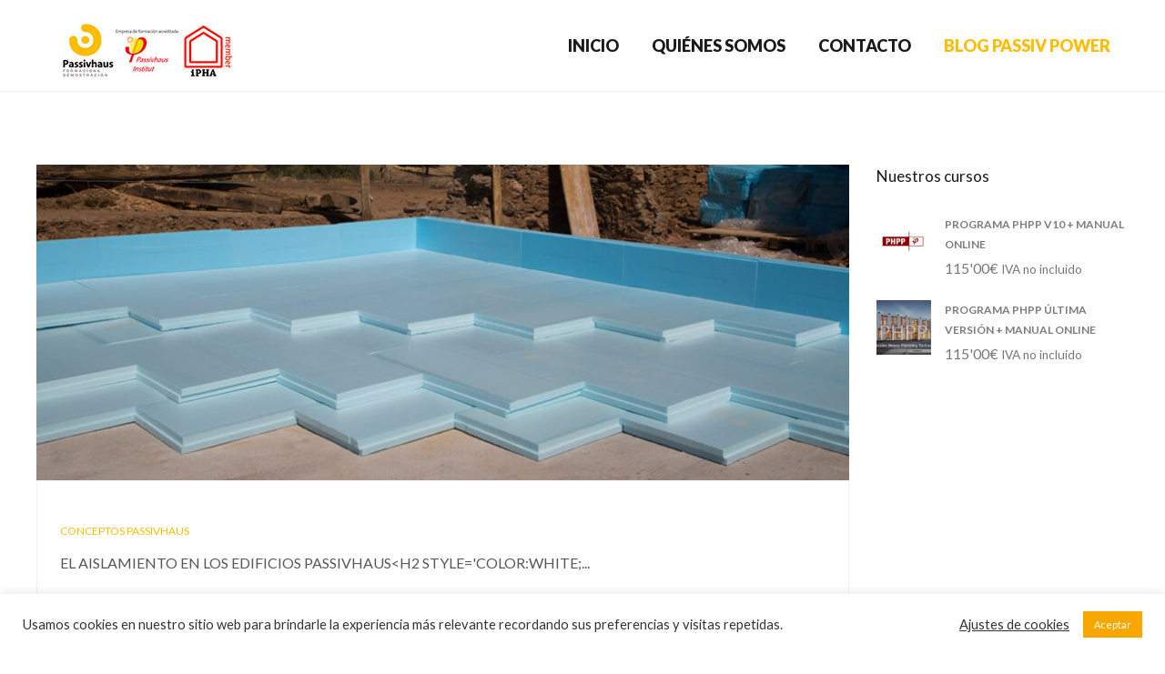

--- FILE ---
content_type: text/html; charset=UTF-8
request_url: https://formacionpassivhaus.com/tag/eficiencia-energetica/
body_size: 18242
content:
<!DOCTYPE html>
<html lang="es">
<head>
	<meta charset="UTF-8">

	<link rel="profile" href="http://gmpg.org/xfn/11">
	<meta name="HandheldFriendly" content="True"><meta name="MobileOptimized" content="320"><meta name="viewport" content="width=device-width, height=device-height, initial-scale=1.0, minimum-scale=1.0"><meta name="theme-color" content="#ffbc00">	<link rel="pingback" href="https://formacionpassivhaus.com/xmlrpc.php">

	<meta name='robots' content='index, follow, max-image-preview:large, max-snippet:-1, max-video-preview:-1' />

	<!-- This site is optimized with the Yoast SEO plugin v26.6 - https://yoast.com/wordpress/plugins/seo/ -->
	<title>eficiencia energética archivos - Formación Passivhaus</title>
	<link rel="canonical" href="https://formacionpassivhaus.com/tag/eficiencia-energetica/" />
	<meta property="og:locale" content="es_ES" />
	<meta property="og:type" content="article" />
	<meta property="og:title" content="eficiencia energética archivos - Formación Passivhaus" />
	<meta property="og:url" content="https://formacionpassivhaus.com/tag/eficiencia-energetica/" />
	<meta property="og:site_name" content="Formación Passivhaus" />
	<meta name="twitter:card" content="summary_large_image" />
	<script type="application/ld+json" class="yoast-schema-graph">{"@context":"https://schema.org","@graph":[{"@type":"CollectionPage","@id":"https://formacionpassivhaus.com/tag/eficiencia-energetica/","url":"https://formacionpassivhaus.com/tag/eficiencia-energetica/","name":"eficiencia energética archivos - Formación Passivhaus","isPartOf":{"@id":"https://formacionpassivhaus.com/#website"},"primaryImageOfPage":{"@id":"https://formacionpassivhaus.com/tag/eficiencia-energetica/#primaryimage"},"image":{"@id":"https://formacionpassivhaus.com/tag/eficiencia-energetica/#primaryimage"},"thumbnailUrl":"https://formacionpassivhaus.com/wp-content/uploads/2022/04/fOTO-Art-Aislamiento-1.jpg","breadcrumb":{"@id":"https://formacionpassivhaus.com/tag/eficiencia-energetica/#breadcrumb"},"inLanguage":"es"},{"@type":"ImageObject","inLanguage":"es","@id":"https://formacionpassivhaus.com/tag/eficiencia-energetica/#primaryimage","url":"https://formacionpassivhaus.com/wp-content/uploads/2022/04/fOTO-Art-Aislamiento-1.jpg","contentUrl":"https://formacionpassivhaus.com/wp-content/uploads/2022/04/fOTO-Art-Aislamiento-1.jpg","width":1200,"height":600},{"@type":"BreadcrumbList","@id":"https://formacionpassivhaus.com/tag/eficiencia-energetica/#breadcrumb","itemListElement":[{"@type":"ListItem","position":1,"name":"Portada","item":"https://formacionpassivhaus.com/"},{"@type":"ListItem","position":2,"name":"eficiencia energética"}]},{"@type":"WebSite","@id":"https://formacionpassivhaus.com/#website","url":"https://formacionpassivhaus.com/","name":"Formación Passivhaus","description":"Cursos Passivhaus y Edificios de Consumo Casi Nulo (ECCN)","publisher":{"@id":"https://formacionpassivhaus.com/#organization"},"potentialAction":[{"@type":"SearchAction","target":{"@type":"EntryPoint","urlTemplate":"https://formacionpassivhaus.com/?s={search_term_string}"},"query-input":{"@type":"PropertyValueSpecification","valueRequired":true,"valueName":"search_term_string"}}],"inLanguage":"es"},{"@type":"Organization","@id":"https://formacionpassivhaus.com/#organization","name":"Formación Passivhaus","url":"https://formacionpassivhaus.com/","logo":{"@type":"ImageObject","inLanguage":"es","@id":"https://formacionpassivhaus.com/#/schema/logo/image/","url":"","contentUrl":"","caption":"Formación Passivhaus"},"image":{"@id":"https://formacionpassivhaus.com/#/schema/logo/image/"}}]}</script>
	<!-- / Yoast SEO plugin. -->


<link rel='dns-prefetch' href='//fonts.googleapis.com' />
<link rel="alternate" type="application/rss+xml" title="Formación Passivhaus &raquo; Feed" href="https://formacionpassivhaus.com/feed/" />
<link rel="alternate" type="application/rss+xml" title="Formación Passivhaus &raquo; Feed de los comentarios" href="https://formacionpassivhaus.com/comments/feed/" />
<link rel="alternate" type="application/rss+xml" title="Formación Passivhaus &raquo; Etiqueta eficiencia energética del feed" href="https://formacionpassivhaus.com/tag/eficiencia-energetica/feed/" />
<style id='wp-img-auto-sizes-contain-inline-css' type='text/css'>
img:is([sizes=auto i],[sizes^="auto," i]){contain-intrinsic-size:3000px 1500px}
/*# sourceURL=wp-img-auto-sizes-contain-inline-css */
</style>
<style id='wp-emoji-styles-inline-css' type='text/css'>

	img.wp-smiley, img.emoji {
		display: inline !important;
		border: none !important;
		box-shadow: none !important;
		height: 1em !important;
		width: 1em !important;
		margin: 0 0.07em !important;
		vertical-align: -0.1em !important;
		background: none !important;
		padding: 0 !important;
	}
/*# sourceURL=wp-emoji-styles-inline-css */
</style>
<style id='wp-block-library-inline-css' type='text/css'>
:root{--wp-block-synced-color:#7a00df;--wp-block-synced-color--rgb:122,0,223;--wp-bound-block-color:var(--wp-block-synced-color);--wp-editor-canvas-background:#ddd;--wp-admin-theme-color:#007cba;--wp-admin-theme-color--rgb:0,124,186;--wp-admin-theme-color-darker-10:#006ba1;--wp-admin-theme-color-darker-10--rgb:0,107,160.5;--wp-admin-theme-color-darker-20:#005a87;--wp-admin-theme-color-darker-20--rgb:0,90,135;--wp-admin-border-width-focus:2px}@media (min-resolution:192dpi){:root{--wp-admin-border-width-focus:1.5px}}.wp-element-button{cursor:pointer}:root .has-very-light-gray-background-color{background-color:#eee}:root .has-very-dark-gray-background-color{background-color:#313131}:root .has-very-light-gray-color{color:#eee}:root .has-very-dark-gray-color{color:#313131}:root .has-vivid-green-cyan-to-vivid-cyan-blue-gradient-background{background:linear-gradient(135deg,#00d084,#0693e3)}:root .has-purple-crush-gradient-background{background:linear-gradient(135deg,#34e2e4,#4721fb 50%,#ab1dfe)}:root .has-hazy-dawn-gradient-background{background:linear-gradient(135deg,#faaca8,#dad0ec)}:root .has-subdued-olive-gradient-background{background:linear-gradient(135deg,#fafae1,#67a671)}:root .has-atomic-cream-gradient-background{background:linear-gradient(135deg,#fdd79a,#004a59)}:root .has-nightshade-gradient-background{background:linear-gradient(135deg,#330968,#31cdcf)}:root .has-midnight-gradient-background{background:linear-gradient(135deg,#020381,#2874fc)}:root{--wp--preset--font-size--normal:16px;--wp--preset--font-size--huge:42px}.has-regular-font-size{font-size:1em}.has-larger-font-size{font-size:2.625em}.has-normal-font-size{font-size:var(--wp--preset--font-size--normal)}.has-huge-font-size{font-size:var(--wp--preset--font-size--huge)}.has-text-align-center{text-align:center}.has-text-align-left{text-align:left}.has-text-align-right{text-align:right}.has-fit-text{white-space:nowrap!important}#end-resizable-editor-section{display:none}.aligncenter{clear:both}.items-justified-left{justify-content:flex-start}.items-justified-center{justify-content:center}.items-justified-right{justify-content:flex-end}.items-justified-space-between{justify-content:space-between}.screen-reader-text{border:0;clip-path:inset(50%);height:1px;margin:-1px;overflow:hidden;padding:0;position:absolute;width:1px;word-wrap:normal!important}.screen-reader-text:focus{background-color:#ddd;clip-path:none;color:#444;display:block;font-size:1em;height:auto;left:5px;line-height:normal;padding:15px 23px 14px;text-decoration:none;top:5px;width:auto;z-index:100000}html :where(.has-border-color){border-style:solid}html :where([style*=border-top-color]){border-top-style:solid}html :where([style*=border-right-color]){border-right-style:solid}html :where([style*=border-bottom-color]){border-bottom-style:solid}html :where([style*=border-left-color]){border-left-style:solid}html :where([style*=border-width]){border-style:solid}html :where([style*=border-top-width]){border-top-style:solid}html :where([style*=border-right-width]){border-right-style:solid}html :where([style*=border-bottom-width]){border-bottom-style:solid}html :where([style*=border-left-width]){border-left-style:solid}html :where(img[class*=wp-image-]){height:auto;max-width:100%}:where(figure){margin:0 0 1em}html :where(.is-position-sticky){--wp-admin--admin-bar--position-offset:var(--wp-admin--admin-bar--height,0px)}@media screen and (max-width:600px){html :where(.is-position-sticky){--wp-admin--admin-bar--position-offset:0px}}

/*# sourceURL=wp-block-library-inline-css */
</style><link rel='stylesheet' id='wc-blocks-style-css' href='https://formacionpassivhaus.com/wp-content/plugins/woocommerce/assets/client/blocks/wc-blocks.css?ver=wc-10.4.3' type='text/css' media='all' />
<style id='global-styles-inline-css' type='text/css'>
:root{--wp--preset--aspect-ratio--square: 1;--wp--preset--aspect-ratio--4-3: 4/3;--wp--preset--aspect-ratio--3-4: 3/4;--wp--preset--aspect-ratio--3-2: 3/2;--wp--preset--aspect-ratio--2-3: 2/3;--wp--preset--aspect-ratio--16-9: 16/9;--wp--preset--aspect-ratio--9-16: 9/16;--wp--preset--color--black: #000000;--wp--preset--color--cyan-bluish-gray: #abb8c3;--wp--preset--color--white: #ffffff;--wp--preset--color--pale-pink: #f78da7;--wp--preset--color--vivid-red: #cf2e2e;--wp--preset--color--luminous-vivid-orange: #ff6900;--wp--preset--color--luminous-vivid-amber: #fcb900;--wp--preset--color--light-green-cyan: #7bdcb5;--wp--preset--color--vivid-green-cyan: #00d084;--wp--preset--color--pale-cyan-blue: #8ed1fc;--wp--preset--color--vivid-cyan-blue: #0693e3;--wp--preset--color--vivid-purple: #9b51e0;--wp--preset--gradient--vivid-cyan-blue-to-vivid-purple: linear-gradient(135deg,rgb(6,147,227) 0%,rgb(155,81,224) 100%);--wp--preset--gradient--light-green-cyan-to-vivid-green-cyan: linear-gradient(135deg,rgb(122,220,180) 0%,rgb(0,208,130) 100%);--wp--preset--gradient--luminous-vivid-amber-to-luminous-vivid-orange: linear-gradient(135deg,rgb(252,185,0) 0%,rgb(255,105,0) 100%);--wp--preset--gradient--luminous-vivid-orange-to-vivid-red: linear-gradient(135deg,rgb(255,105,0) 0%,rgb(207,46,46) 100%);--wp--preset--gradient--very-light-gray-to-cyan-bluish-gray: linear-gradient(135deg,rgb(238,238,238) 0%,rgb(169,184,195) 100%);--wp--preset--gradient--cool-to-warm-spectrum: linear-gradient(135deg,rgb(74,234,220) 0%,rgb(151,120,209) 20%,rgb(207,42,186) 40%,rgb(238,44,130) 60%,rgb(251,105,98) 80%,rgb(254,248,76) 100%);--wp--preset--gradient--blush-light-purple: linear-gradient(135deg,rgb(255,206,236) 0%,rgb(152,150,240) 100%);--wp--preset--gradient--blush-bordeaux: linear-gradient(135deg,rgb(254,205,165) 0%,rgb(254,45,45) 50%,rgb(107,0,62) 100%);--wp--preset--gradient--luminous-dusk: linear-gradient(135deg,rgb(255,203,112) 0%,rgb(199,81,192) 50%,rgb(65,88,208) 100%);--wp--preset--gradient--pale-ocean: linear-gradient(135deg,rgb(255,245,203) 0%,rgb(182,227,212) 50%,rgb(51,167,181) 100%);--wp--preset--gradient--electric-grass: linear-gradient(135deg,rgb(202,248,128) 0%,rgb(113,206,126) 100%);--wp--preset--gradient--midnight: linear-gradient(135deg,rgb(2,3,129) 0%,rgb(40,116,252) 100%);--wp--preset--font-size--small: 13px;--wp--preset--font-size--medium: 20px;--wp--preset--font-size--large: 36px;--wp--preset--font-size--x-large: 42px;--wp--preset--spacing--20: 0.44rem;--wp--preset--spacing--30: 0.67rem;--wp--preset--spacing--40: 1rem;--wp--preset--spacing--50: 1.5rem;--wp--preset--spacing--60: 2.25rem;--wp--preset--spacing--70: 3.38rem;--wp--preset--spacing--80: 5.06rem;--wp--preset--shadow--natural: 6px 6px 9px rgba(0, 0, 0, 0.2);--wp--preset--shadow--deep: 12px 12px 50px rgba(0, 0, 0, 0.4);--wp--preset--shadow--sharp: 6px 6px 0px rgba(0, 0, 0, 0.2);--wp--preset--shadow--outlined: 6px 6px 0px -3px rgb(255, 255, 255), 6px 6px rgb(0, 0, 0);--wp--preset--shadow--crisp: 6px 6px 0px rgb(0, 0, 0);}:where(.is-layout-flex){gap: 0.5em;}:where(.is-layout-grid){gap: 0.5em;}body .is-layout-flex{display: flex;}.is-layout-flex{flex-wrap: wrap;align-items: center;}.is-layout-flex > :is(*, div){margin: 0;}body .is-layout-grid{display: grid;}.is-layout-grid > :is(*, div){margin: 0;}:where(.wp-block-columns.is-layout-flex){gap: 2em;}:where(.wp-block-columns.is-layout-grid){gap: 2em;}:where(.wp-block-post-template.is-layout-flex){gap: 1.25em;}:where(.wp-block-post-template.is-layout-grid){gap: 1.25em;}.has-black-color{color: var(--wp--preset--color--black) !important;}.has-cyan-bluish-gray-color{color: var(--wp--preset--color--cyan-bluish-gray) !important;}.has-white-color{color: var(--wp--preset--color--white) !important;}.has-pale-pink-color{color: var(--wp--preset--color--pale-pink) !important;}.has-vivid-red-color{color: var(--wp--preset--color--vivid-red) !important;}.has-luminous-vivid-orange-color{color: var(--wp--preset--color--luminous-vivid-orange) !important;}.has-luminous-vivid-amber-color{color: var(--wp--preset--color--luminous-vivid-amber) !important;}.has-light-green-cyan-color{color: var(--wp--preset--color--light-green-cyan) !important;}.has-vivid-green-cyan-color{color: var(--wp--preset--color--vivid-green-cyan) !important;}.has-pale-cyan-blue-color{color: var(--wp--preset--color--pale-cyan-blue) !important;}.has-vivid-cyan-blue-color{color: var(--wp--preset--color--vivid-cyan-blue) !important;}.has-vivid-purple-color{color: var(--wp--preset--color--vivid-purple) !important;}.has-black-background-color{background-color: var(--wp--preset--color--black) !important;}.has-cyan-bluish-gray-background-color{background-color: var(--wp--preset--color--cyan-bluish-gray) !important;}.has-white-background-color{background-color: var(--wp--preset--color--white) !important;}.has-pale-pink-background-color{background-color: var(--wp--preset--color--pale-pink) !important;}.has-vivid-red-background-color{background-color: var(--wp--preset--color--vivid-red) !important;}.has-luminous-vivid-orange-background-color{background-color: var(--wp--preset--color--luminous-vivid-orange) !important;}.has-luminous-vivid-amber-background-color{background-color: var(--wp--preset--color--luminous-vivid-amber) !important;}.has-light-green-cyan-background-color{background-color: var(--wp--preset--color--light-green-cyan) !important;}.has-vivid-green-cyan-background-color{background-color: var(--wp--preset--color--vivid-green-cyan) !important;}.has-pale-cyan-blue-background-color{background-color: var(--wp--preset--color--pale-cyan-blue) !important;}.has-vivid-cyan-blue-background-color{background-color: var(--wp--preset--color--vivid-cyan-blue) !important;}.has-vivid-purple-background-color{background-color: var(--wp--preset--color--vivid-purple) !important;}.has-black-border-color{border-color: var(--wp--preset--color--black) !important;}.has-cyan-bluish-gray-border-color{border-color: var(--wp--preset--color--cyan-bluish-gray) !important;}.has-white-border-color{border-color: var(--wp--preset--color--white) !important;}.has-pale-pink-border-color{border-color: var(--wp--preset--color--pale-pink) !important;}.has-vivid-red-border-color{border-color: var(--wp--preset--color--vivid-red) !important;}.has-luminous-vivid-orange-border-color{border-color: var(--wp--preset--color--luminous-vivid-orange) !important;}.has-luminous-vivid-amber-border-color{border-color: var(--wp--preset--color--luminous-vivid-amber) !important;}.has-light-green-cyan-border-color{border-color: var(--wp--preset--color--light-green-cyan) !important;}.has-vivid-green-cyan-border-color{border-color: var(--wp--preset--color--vivid-green-cyan) !important;}.has-pale-cyan-blue-border-color{border-color: var(--wp--preset--color--pale-cyan-blue) !important;}.has-vivid-cyan-blue-border-color{border-color: var(--wp--preset--color--vivid-cyan-blue) !important;}.has-vivid-purple-border-color{border-color: var(--wp--preset--color--vivid-purple) !important;}.has-vivid-cyan-blue-to-vivid-purple-gradient-background{background: var(--wp--preset--gradient--vivid-cyan-blue-to-vivid-purple) !important;}.has-light-green-cyan-to-vivid-green-cyan-gradient-background{background: var(--wp--preset--gradient--light-green-cyan-to-vivid-green-cyan) !important;}.has-luminous-vivid-amber-to-luminous-vivid-orange-gradient-background{background: var(--wp--preset--gradient--luminous-vivid-amber-to-luminous-vivid-orange) !important;}.has-luminous-vivid-orange-to-vivid-red-gradient-background{background: var(--wp--preset--gradient--luminous-vivid-orange-to-vivid-red) !important;}.has-very-light-gray-to-cyan-bluish-gray-gradient-background{background: var(--wp--preset--gradient--very-light-gray-to-cyan-bluish-gray) !important;}.has-cool-to-warm-spectrum-gradient-background{background: var(--wp--preset--gradient--cool-to-warm-spectrum) !important;}.has-blush-light-purple-gradient-background{background: var(--wp--preset--gradient--blush-light-purple) !important;}.has-blush-bordeaux-gradient-background{background: var(--wp--preset--gradient--blush-bordeaux) !important;}.has-luminous-dusk-gradient-background{background: var(--wp--preset--gradient--luminous-dusk) !important;}.has-pale-ocean-gradient-background{background: var(--wp--preset--gradient--pale-ocean) !important;}.has-electric-grass-gradient-background{background: var(--wp--preset--gradient--electric-grass) !important;}.has-midnight-gradient-background{background: var(--wp--preset--gradient--midnight) !important;}.has-small-font-size{font-size: var(--wp--preset--font-size--small) !important;}.has-medium-font-size{font-size: var(--wp--preset--font-size--medium) !important;}.has-large-font-size{font-size: var(--wp--preset--font-size--large) !important;}.has-x-large-font-size{font-size: var(--wp--preset--font-size--x-large) !important;}
/*# sourceURL=global-styles-inline-css */
</style>

<style id='classic-theme-styles-inline-css' type='text/css'>
/*! This file is auto-generated */
.wp-block-button__link{color:#fff;background-color:#32373c;border-radius:9999px;box-shadow:none;text-decoration:none;padding:calc(.667em + 2px) calc(1.333em + 2px);font-size:1.125em}.wp-block-file__button{background:#32373c;color:#fff;text-decoration:none}
/*# sourceURL=/wp-includes/css/classic-themes.min.css */
</style>
<link rel='stylesheet' id='contact-form-7-css' href='https://formacionpassivhaus.com/wp-content/plugins/contact-form-7/includes/css/styles.css?ver=6.1.4' type='text/css' media='all' />
<link rel='stylesheet' id='cookie-law-info-css' href='https://formacionpassivhaus.com/wp-content/plugins/cookie-law-info/legacy/public/css/cookie-law-info-public.css?ver=3.3.9' type='text/css' media='all' />
<link rel='stylesheet' id='cookie-law-info-gdpr-css' href='https://formacionpassivhaus.com/wp-content/plugins/cookie-law-info/legacy/public/css/cookie-law-info-gdpr.css?ver=3.3.9' type='text/css' media='all' />
<style id='woocommerce-inline-inline-css' type='text/css'>
.woocommerce form .form-row .required { visibility: visible; }
/*# sourceURL=woocommerce-inline-inline-css */
</style>
<link rel='stylesheet' id='composer-fonts-css' href='https://formacionpassivhaus.com/wp-content/themes/composer/_css/pix-icons.css?ver=1.1' type='text/css' media='all' />
<link rel='stylesheet' id='bootstrap-css' href='https://formacionpassivhaus.com/wp-content/themes/composer/_css/bootstrap.min.css?ver=3.1.1' type='text/css' media='all' />
<link rel='stylesheet' id='composer-stylesheet-css' href='https://formacionpassivhaus.com/wp-content/themes/composer/_css/main.css?ver=1.1' type='text/css' media='all' />
<link rel='stylesheet' id='composer-plugins-stylesheet-css' href='https://formacionpassivhaus.com/wp-content/themes/composer/_css/plugins.css?ver=1.1' type='text/css' media='all' />
<link rel='stylesheet' id='composer-woo-stylesheet-css' href='https://formacionpassivhaus.com/wp-content/themes/composer/_css/woo.css?ver=1.1' type='text/css' media='all' />
<link rel='stylesheet' id='composer-custom-css-css' href='https://formacionpassivhaus.com/wp-content/uploads/composer-child-theme/custom.css?ver=1769876915' type='text/css' media='all' />
<link rel='stylesheet' id='child-theme-style-css' href='https://formacionpassivhaus.com/wp-content/themes/composer-child/child-theme-style.css?ver=1.0' type='text/css' media='all' />
<link rel='stylesheet' id='composer-animate-stylesheet-css' href='https://formacionpassivhaus.com/wp-content/themes/composer/_css/animate.min.css?ver=1.1' type='text/css' media='all' />
<link rel='stylesheet' id='bbpress-css' href='https://formacionpassivhaus.com/wp-content/themes/composer/_css/bbpress.css?ver=1.0' type='text/css' media='all' />
<link rel='stylesheet' id='composer-responsive-stylesheet-css' href='https://formacionpassivhaus.com/wp-content/themes/composer/_css/responsive.css?ver=1.1' type='text/css' media='all' />
<style id='composer-responsive-stylesheet-inline-css' type='text/css'>
#sub-header, .composer-header-dark #sub-header {
            
        }
        #sub-header .sub-banner-title, .banner-header .sub-banner-title, .breadcrumb li a, .breadcrumb li span, #sub-header .current {
            
        }
        #sub-header .pattern {
            
        }
        body, #wrapper {
            background-color:#fff;
        }
        #wrapper {
            background-color:#ffffff !important;
        }
/*# sourceURL=composer-responsive-stylesheet-inline-css */
</style>
<link rel='stylesheet' id='pix_theme_fonts-css' href='//fonts.googleapis.com/css?family=Lato%3A300%2C400%2C400italic%2C700%2C700italic%7CLato%3A300%2C400%2C500%2C600%2C700%7CLato%3A900%7CLato%3A900%7CLato%3A900%7CLato%3Aregular%7CLato%3Aregular%7CLato%3Aregular%7CLato%3Aregular%7CLato%3Aregular%7CLato%3Aregular%7CLato%3Aregular%7CLato%3A900%7CLato%3Aregular%7CLato%3Aregular%7CLato%3Aregular%7CLato%3Aregular%7CLato%3Aregular%7CLato%3Aregular%7CLato%3Aregular%7CLato%3Aregular%7CLato%3Aregular%7CLato%3Aregular%7CLato%3Aregular%7CLato%3Aregular%7CLato%3Aregular%7CLato%3Aregular%7CLato%3Aregular%26subset%3Dlatin&#038;ver=1.0.0' type='text/css' media='all' />
<link rel='stylesheet' id='js_composer_front-css' href='https://formacionpassivhaus.com/wp-content/plugins/js_composer/assets/css/js_composer.min.css?ver=8.1' type='text/css' media='all' />
<link rel='stylesheet' id='dtwpb-css' href='https://formacionpassivhaus.com/wp-content/plugins/dt_woocommerce_page_builder/assets/css/style.css?ver=6.9' type='text/css' media='all' />
<link rel='stylesheet' id='bsf-Defaults-css' href='https://formacionpassivhaus.com/wp-content/uploads/smile_fonts/Defaults/Defaults.css?ver=3.19.26' type='text/css' media='all' />
<script type="text/javascript" src="https://formacionpassivhaus.com/wp-includes/js/jquery/jquery.min.js?ver=3.7.1" id="jquery-core-js"></script>
<script type="text/javascript" src="https://formacionpassivhaus.com/wp-includes/js/jquery/jquery-migrate.min.js?ver=3.4.1" id="jquery-migrate-js"></script>
<script type="text/javascript" id="cookie-law-info-js-extra">
/* <![CDATA[ */
var Cli_Data = {"nn_cookie_ids":["PHPSESSID","YSC","_gat","_gid","_ga","IDE","test_cookie","VISITOR_INFO1_LIVE","wordpress_test_cookie","cookielawinfo-checkbox-advertisement","wp-settings-0","wp-postpass_1641634d32627caf51d3ec176d047cf7","wordpresspass_1641634d32627caf51d3ec176d047cf7","wordpressuser_1641634d32627caf51d3ec176d047cf7","wp-settings-time-0","wordpress_logged_in_1641634d32627caf51d3ec176d047cf7","wordpress_sec_1641634d32627caf51d3ec176d047cf7","wordpress_1641634d32627caf51d3ec176d047cf7","CONSENT","wptwa-widget-cache-3713"],"cookielist":[],"non_necessary_cookies":{"necessary":["PHPSESSID","wordpress_test_cookie"],"performance":["_gat","YSC"],"analytics":["_ga","_gid"],"advertisement":["VISITOR_INFO1_LIVE","test_cookie","IDE"],"others":["wptwa-widget-cache-3713","CONSENT","wordpress_1641634d32627caf51d3ec176d047cf7","wordpress_sec_1641634d32627caf51d3ec176d047cf7","wordpress_logged_in_1641634d32627caf51d3ec176d047cf7","wp-settings-0","wp-settings-time-0","wordpressuser_1641634d32627caf51d3ec176d047cf7","wordpresspass_1641634d32627caf51d3ec176d047cf7","wp-postpass_1641634d32627caf51d3ec176d047cf7"]},"ccpaEnabled":"","ccpaRegionBased":"","ccpaBarEnabled":"","strictlyEnabled":["necessary","obligatoire"],"ccpaType":"gdpr","js_blocking":"1","custom_integration":"","triggerDomRefresh":"","secure_cookies":""};
var cli_cookiebar_settings = {"animate_speed_hide":"500","animate_speed_show":"500","background":"#FFF","border":"#b1a6a6c2","border_on":"","button_1_button_colour":"#f7a700","button_1_button_hover":"#c68600","button_1_link_colour":"#fff","button_1_as_button":"1","button_1_new_win":"","button_2_button_colour":"#333","button_2_button_hover":"#292929","button_2_link_colour":"#444","button_2_as_button":"","button_2_hidebar":"","button_3_button_colour":"#3566bb","button_3_button_hover":"#2a5296","button_3_link_colour":"#fff","button_3_as_button":"1","button_3_new_win":"","button_4_button_colour":"#000","button_4_button_hover":"#000000","button_4_link_colour":"#333333","button_4_as_button":"","button_7_button_colour":"#61a229","button_7_button_hover":"#4e8221","button_7_link_colour":"#fff","button_7_as_button":"1","button_7_new_win":"","font_family":"inherit","header_fix":"","notify_animate_hide":"1","notify_animate_show":"","notify_div_id":"#cookie-law-info-bar","notify_position_horizontal":"right","notify_position_vertical":"bottom","scroll_close":"","scroll_close_reload":"","accept_close_reload":"","reject_close_reload":"","showagain_tab":"","showagain_background":"#fff","showagain_border":"#000","showagain_div_id":"#cookie-law-info-again","showagain_x_position":"100px","text":"#333333","show_once_yn":"","show_once":"10000","logging_on":"","as_popup":"","popup_overlay":"1","bar_heading_text":"","cookie_bar_as":"banner","popup_showagain_position":"bottom-right","widget_position":"left"};
var log_object = {"ajax_url":"https://formacionpassivhaus.com/wp-admin/admin-ajax.php"};
//# sourceURL=cookie-law-info-js-extra
/* ]]> */
</script>
<script type="text/javascript" src="https://formacionpassivhaus.com/wp-content/plugins/cookie-law-info/legacy/public/js/cookie-law-info-public.js?ver=3.3.9" id="cookie-law-info-js"></script>
<script type="text/javascript" src="https://formacionpassivhaus.com/wp-content/plugins/woocommerce/assets/js/jquery-blockui/jquery.blockUI.min.js?ver=2.7.0-wc.10.4.3" id="wc-jquery-blockui-js" data-wp-strategy="defer"></script>
<script type="text/javascript" id="wc-add-to-cart-js-extra">
/* <![CDATA[ */
var wc_add_to_cart_params = {"ajax_url":"/wp-admin/admin-ajax.php","wc_ajax_url":"/?wc-ajax=%%endpoint%%","i18n_view_cart":"Ver carrito","cart_url":"https://formacionpassivhaus.com/?page_id=6","is_cart":"","cart_redirect_after_add":"yes"};
//# sourceURL=wc-add-to-cart-js-extra
/* ]]> */
</script>
<script type="text/javascript" src="https://formacionpassivhaus.com/wp-content/plugins/woocommerce/assets/js/frontend/add-to-cart.min.js?ver=10.4.3" id="wc-add-to-cart-js" data-wp-strategy="defer"></script>
<script type="text/javascript" src="https://formacionpassivhaus.com/wp-content/plugins/woocommerce/assets/js/js-cookie/js.cookie.min.js?ver=2.1.4-wc.10.4.3" id="wc-js-cookie-js" defer="defer" data-wp-strategy="defer"></script>
<script type="text/javascript" id="woocommerce-js-extra">
/* <![CDATA[ */
var woocommerce_params = {"ajax_url":"/wp-admin/admin-ajax.php","wc_ajax_url":"/?wc-ajax=%%endpoint%%","i18n_password_show":"Mostrar contrase\u00f1a","i18n_password_hide":"Ocultar contrase\u00f1a"};
//# sourceURL=woocommerce-js-extra
/* ]]> */
</script>
<script type="text/javascript" src="https://formacionpassivhaus.com/wp-content/plugins/woocommerce/assets/js/frontend/woocommerce.min.js?ver=10.4.3" id="woocommerce-js" defer="defer" data-wp-strategy="defer"></script>
<script type="text/javascript" src="https://formacionpassivhaus.com/wp-content/plugins/js_composer/assets/js/vendors/woocommerce-add-to-cart.js?ver=8.1" id="vc_woocommerce-add-to-cart-js-js"></script>
<script type="text/javascript" src="https://formacionpassivhaus.com/wp-content/themes/composer/_js/libs/modernizr.custom.min.js?ver=2.5.3" id="modernizr-js"></script>
<script></script><link rel="https://api.w.org/" href="https://formacionpassivhaus.com/wp-json/" /><link rel="alternate" title="JSON" type="application/json" href="https://formacionpassivhaus.com/wp-json/wp/v2/tags/79" /><link rel="EditURI" type="application/rsd+xml" title="RSD" href="https://formacionpassivhaus.com/xmlrpc.php?rsd" />
<meta name="generator" content="WordPress 6.9" />
<meta name="generator" content="WooCommerce 10.4.3" />

		<!-- GA Google Analytics @ https://m0n.co/ga -->
		<script async src="https://www.googletagmanager.com/gtag/js?id=G-KWQKVC13LR"></script>
		<script>
			window.dataLayer = window.dataLayer || [];
			function gtag(){dataLayer.push(arguments);}
			gtag('js', new Date());
			gtag('config', 'G-KWQKVC13LR');
		</script>

	
<script type="text/javascript">
_linkedin_partner_id = "3747634";
window._linkedin_data_partner_ids = window._linkedin_data_partner_ids || [];
window._linkedin_data_partner_ids.push(_linkedin_partner_id);
</script><script type="text/javascript">
(function(l) {
if (!l){window.lintrk = function(a,b){window.lintrk.q.push([a,b])};
window.lintrk.q=[]}
var s = document.getElementsByTagName("script")[0];
var b = document.createElement("script");
b.type = "text/javascript";b.async = true;
b.src = "https://snap.licdn.com/li.lms-analytics/insight.min.js";
s.parentNode.insertBefore(b, s);})(window.lintrk);
</script>
<noscript>
<img height="1" width="1" style="display:none;" alt="" src="https://px.ads.linkedin.com/collect/?pid=3747634&fmt=gif" />
</noscript>

	<noscript><style>.woocommerce-product-gallery{ opacity: 1 !important; }</style></noscript>
	<meta name="generator" content="Powered by WPBakery Page Builder - drag and drop page builder for WordPress."/>
<link rel="icon" href="https://formacionpassivhaus.com/wp-content/uploads/2020/01/cropped-favicon-32x32.png" sizes="32x32" />
<link rel="icon" href="https://formacionpassivhaus.com/wp-content/uploads/2020/01/cropped-favicon-192x192.png" sizes="192x192" />
<link rel="apple-touch-icon" href="https://formacionpassivhaus.com/wp-content/uploads/2020/01/cropped-favicon-180x180.png" />
<meta name="msapplication-TileImage" content="https://formacionpassivhaus.com/wp-content/uploads/2020/01/cropped-favicon-270x270.png" />
		<style type="text/css" id="wp-custom-css">
			div#sub-header{display:none}
li.menu-item-5520{font-size:18px !important}
li.menu-item-6613{font-size:18px !important}
li.menu-item-8606{font-size:18px !important; font-style: italic !important; color:#ffbc00 !important}
.main-nav .menu > li:last-child > a{color:#ffbc00 !important}

.subscribe-widget .subcribe-button{right:0 !important}

.summary .cart table.group_table{max-width:500px}

/*ocultamos campos de los comentarios*/
.comment-form-cookies-consent{display:none}

/* ## Comments
--------------------------------------------- */
.comment-respond,
.entry-pings,
.entry-comments {
    color: #444;
    padding: 20px 45px 40px 45px;
    border: 1px solid #ccc;
    overflow: hidden;
    background: #fff;
    -webkit-box-shadow: 0px 0px 8px rgba(0,0,0,0.3);
    -moz-box-shadow: 0px 0px 8px rgba(0,0,0,0.3);
    box-shadow: 0px 0px 8px rgba(0,0,0,0.3);
    border-left: 4px solid #444;
}
.entry-comments h3{
    font-size: 30px;
    margin-bottom: 30px;
}
.comment-respond h3,
.entry-pings h3{
    font-size: 20px;
    margin-bottom: 30px;
}
.comment-respond {
    padding-bottom: 5%;
    margin: 20px 1px 20px 1px;
        border-left: none !important;
}
.comment-header {
    color: #adaeb3;
    font-size: 14px;
    margin-bottom: 20px;
}
.comment-header cite a {
    border: none;
    font-style: normal;
    font-size: 16px;
    font-weight: bold;
}
.comment-header .comment-meta a {
    border: none;
    color: #adaeb3;
}
li.comment {
    background-color: #fff;
    border-right: none;
}
.comment-content {
    clear: both;
    overflow: hidden;
}
.comment-list li {
    font-size: 14px;
    padding: 20px 30px 20px 50px;
}
.comment-list .children {
    margin-top: 40px;
    border: 1px solid #ccc;
}
.comment-list li li {
    background-color: #f5f5f6;
}
.comment-list li li li {
    background-color: #fff;
}
.comment-respond input[type="email"],
.comment-respond input[type="text"],
.comment-respond input[type="url"] {
    width: 50%;
}
.comment-respond label {
    display: block;
    margin-right: 12px;
}
.entry-comments .comment-author {
    margin-bottom: 0;
    position: relative;
}
.entry-comments .comment-author img {
    border-radius: 50%;
    border: 5px solid #fff;
    left: -80px;
    top: -5px;
    position: absolute;
    width: 60px;
}
.entry-pings .reply {
    display: none;
}
.bypostauthor {
}
.form-allowed-tags {
    background-color: #f5f5f5;
    font-size: 16px;
    padding: 24px;
}
.comment-reply-link{
    cursor: pointer;
    background-color: #444;
    border: none;
    border-radius: 3px;
    color: #fff;
    font-size: 12px;
    font-weight: 300;
    letter-spacing: 1px;
    padding: 4px 10px 4px;
    text-transform: uppercase;
    width: auto;
}
.comment-reply-link:hover{
    color: #fff;
}
.comment-notes{
    display:none;   
}
/*botón de comentarios*/

#submit {
background-color:#e08700  !important;
-moz-border-radius:28px !important;
-webkit-border-radius:28px !important;
border-radius:28px !important;
display:inline-block;
cursor:pointer;
color:#ffffff !important;
font-family:Arial;
font-size:17px;
padding:16px 31px;
} 
 
#submit:hover {

background-color: #ffbc00 ;
}
#submit:active {
position:relative;
top:1px;
}

/*highlight el campo activo de los comentarios*/
#respond {
background: #fbfbfb;
padding:0 10px 0 10px;
}
 
/* Highlight active form field */
 
#respond input[type=text], textarea {
  -webkit-transition: all 0.30s ease-in-out;
  -moz-transition: all 0.30s ease-in-out;
  -ms-transition: all 0.30s ease-in-out;
  -o-transition: all 0.30s ease-in-out;
  outline: none;
  padding: 3px 0px 3px 3px;
  margin: 5px 1px 3px 0px;
  border: 1px solid #DDDDDD;
}
 
#respond input[type=text]:focus,
input[type=email]:focus,
input[type=url]:focus,
textarea:focus {
box-shadow: 0 0 5px rgba(166, 161, 145, 0.6);
margin: 5px 1px 3px 0px;
border: 2px solid rgba(166, 161, 145, 0.6);
}

		</style>
		<noscript><style> .wpb_animate_when_almost_visible { opacity: 1; }</style></noscript><link rel='stylesheet' id='cookie-law-info-table-css' href='https://formacionpassivhaus.com/wp-content/plugins/cookie-law-info/legacy/public/css/cookie-law-info-table.css?ver=3.3.9' type='text/css' media='all' />
</head>


	<body class="archive tag tag-eficiencia-energetica tag-79 wp-theme-composer wp-child-theme-composer-child theme-composer woocommerce-no-js sidebar-right seperate-mobile-nav composer-wide full-header woocommerce-page-builder wpb-js-composer js-comp-ver-8.1 vc_responsive">
		
		
					<div class="mobile-menu-nav  menu-dark "><div class="mobile-menu-inner">
				<ul id="menu-nuevo-menu" class="menu clearfix"><li id="menu-item-15151" class="menu-item menu-item-type-post_type menu-item-object-page menu-item-home menu-item-15151 pix-submenu external"><a href="https://formacionpassivhaus.com/" data-scroll="true" class="external">INICIO</a><span class="pix-dropdown-arrow"></span></li>
<li id="menu-item-15154" class="menu-item menu-item-type-post_type menu-item-object-page menu-item-15154 pix-submenu external"><a href="https://formacionpassivhaus.com/quienes-somos/" data-scroll="true" class="external">QUIÉNES SOMOS</a><span class="pix-dropdown-arrow"></span></li>
<li id="menu-item-15152" class="menu-item menu-item-type-post_type menu-item-object-page menu-item-15152 pix-submenu external"><a href="https://formacionpassivhaus.com/contacto/" data-scroll="true" class="external">CONTACTO</a><span class="pix-dropdown-arrow"></span></li>
<li id="menu-item-15153" class="menu-item menu-item-type-post_type menu-item-object-page menu-item-15153 pix-submenu external"><a href="https://formacionpassivhaus.com/passiv-power/" data-scroll="true" class="external">BLOG PASSIV POWER</a><span class="pix-dropdown-arrow"></span></li>
</ul>			</div></div>			
		
		<div id="content-pusher">

		<p id="back-top" class=" hide-on-mobile"><a href="#top"><span class="pixicon-arrow-angle-up"></span></a></p>				<div class="header-wrap none">

					<div class="header-con sticky-light  pix-sticky-header pix-sticky-header-scroll-up menu-header-2 menu-dark ">

						
<header class="header">

	<div class="container">

		<div id="inner-header" class="wrap clearfix">

			<div id="logo"><a href="https://formacionpassivhaus.com/" rel="home" itemprop="url"><img src="https://formacionpassivhaus.com/wp-content/uploads/2022/02/logos-formacion-passivhaus78.jpg" data-rjs="https://formacionpassivhaus.com/wp-content/uploads/2022/02/logos-formacion-passivhaus78@2X.jpg" alt="Formación Passivhaus" class="dark-logo"><img src="https://formacionpassivhaus.com/wp-content/themes/composer/_images/logo-white.png" alt="Formación Passivhaus" class="light-logo"></a></div>
			
						<div class="pix-menu">
				<div class="pix-menu-trigger">
					<span class="mobile-menu">Menu</span>
				</div>
			</div>
			
						
			<div class="widget-right">
			
							</div>
			
			<nav class="main-nav">
				<ul id="menu-nuevo-menu-1" class="menu clearfix"><li class="menu-item menu-item-type-post_type menu-item-object-page menu-item-home menu-item-15151 pix-submenu external"><a href="https://formacionpassivhaus.com/" data-scroll="true" class="external">INICIO</a><span class="pix-dropdown-arrow"></span></li>
<li class="menu-item menu-item-type-post_type menu-item-object-page menu-item-15154 pix-submenu external"><a href="https://formacionpassivhaus.com/quienes-somos/" data-scroll="true" class="external">QUIÉNES SOMOS</a><span class="pix-dropdown-arrow"></span></li>
<li class="menu-item menu-item-type-post_type menu-item-object-page menu-item-15152 pix-submenu external"><a href="https://formacionpassivhaus.com/contacto/" data-scroll="true" class="external">CONTACTO</a><span class="pix-dropdown-arrow"></span></li>
<li class="menu-item menu-item-type-post_type menu-item-object-page menu-item-15153 pix-submenu external"><a href="https://formacionpassivhaus.com/passiv-power/" data-scroll="true" class="external">BLOG PASSIV POWER</a><span class="pix-dropdown-arrow"></span></li>
</ul>			</nav>

		</div>

	</div>

</header>					</div>

				</div>

				
		<div id="main-wrapper" class="clearfix" >
			<div id="sub-header" class="clear sub-header-2  clearfix align-left small default" ><div class="container"><div id="banner" class="sub-header-inner row"><header class="banner-header col-md-8 col-sm-8"><h2 class="sub-banner-title">Posts Tagged: eficiencia energética</h2></header><div class="pix-breadcrumbs col-md-4 col-sm-4"><ul class="breadcrumb"><li><a href="https://formacionpassivhaus.com/">Home</a> </li><li><span class="current">Posts Tag: Eficiencia Energética</span></li></ul></div></div></div></div>			<div id="wrapper" data-ajaxtransin="fadeInUp" data-ajaxtransout="fadeOutDown" data-preloadtrans="fadeInUp"><section class="blog-page pix-recent-blog-posts newsection loadmore-wrap">

<div class="container">

<div class="row">
    <div id="style-normal" class="blog  col-md-9 right-sidebar load-container">
    
    
        <div class="load-element">

    
            <article id="post-9295" class="post post-container clearfix post-9295 type-post status-publish format-standard has-post-thumbnail hentry category-conceptos-passivhaus tag-aislamiento-passivhaus tag-casa-pasiva tag-eccn tag-eficiencia-energetica">
    <div class="post-standard">
        <a href="https://formacionpassivhaus.com/aislamiento-en-los-edificios-passivhaus/"><img src="https://formacionpassivhaus.com/wp-content/uploads/2022/04/fOTO-Art-Aislamiento-1-900x350.jpg" srcset="https://formacionpassivhaus.com/wp-content/uploads/2022/04/fOTO-Art-Aislamiento-1-900x350.jpg 1024w, https://formacionpassivhaus.com/wp-content/uploads/2022/04/fOTO-Art-Aislamiento-1-991x350.jpg 991w, https://formacionpassivhaus.com/wp-content/uploads/2022/04/fOTO-Art-Aislamiento-1-768x350.jpg 768w, https://formacionpassivhaus.com/wp-content/uploads/2022/04/fOTO-Art-Aislamiento-1-480x300.jpg 480w, https://formacionpassivhaus.com/wp-content/uploads/2022/04/fOTO-Art-Aislamiento-1-320x220.jpg 320w" alt=""></a>    </div> <!-- .post-standard -->

    
        <div class="entry-content cf content">

            <p class="category"><a href="https://formacionpassivhaus.com/category/conceptos-passivhaus/">Conceptos Passivhaus</a></p><h3 class="title"><a href="https://formacionpassivhaus.com/aislamiento-en-los-edificios-passivhaus/">EL AISLAMIENTO EN LOS EDIFICIOS PASSIVHAUS&lt;h2 style=&#039;color:white;...</a></h3><p>El aislamiento en los edificios Passivhaus es una de las piedras angulares en la construcción y el diseño los Edificios de Consumo Casi Nulo y el estándar Passivhaus.</p>

                <div class="link-btn">
                    <a href="https://formacionpassivhaus.com/aislamiento-en-los-edificios-passivhaus/" class="link-text">Continue Reading...</a>
                </div> <!-- .link-btn -->
                
            
        </div> <!-- .entry-content -->

    	
	</article>
	
	
	    	</div> <!-- .load-element -->

	    
        <div class="load-element">

    
            <article id="post-9287" class="post post-container clearfix post-9287 type-post status-publish format-standard has-post-thumbnail hentry category-conceptos-passivhaus tag-casa-pasiva tag-eccn tag-eficiencia-energetica tag-ventanas-passivhaus">
    <div class="post-standard">
        <a href="https://formacionpassivhaus.com/la-ventana-passivhaus/"><img src="https://formacionpassivhaus.com/wp-content/uploads/2022/04/ventana-passivhaus-1-900x350.jpg" srcset="https://formacionpassivhaus.com/wp-content/uploads/2022/04/ventana-passivhaus-1-900x350.jpg 1024w, https://formacionpassivhaus.com/wp-content/uploads/2022/04/ventana-passivhaus-1-991x350.jpg 991w, https://formacionpassivhaus.com/wp-content/uploads/2022/04/ventana-passivhaus-1-768x350.jpg 768w, https://formacionpassivhaus.com/wp-content/uploads/2022/04/ventana-passivhaus-1-480x300.jpg 480w, https://formacionpassivhaus.com/wp-content/uploads/2022/04/ventana-passivhaus-1-320x220.jpg 320w" alt="la ventana passivhaus artículo"></a>    </div> <!-- .post-standard -->

    
        <div class="entry-content cf content">

            <p class="category"><a href="https://formacionpassivhaus.com/category/conceptos-passivhaus/">Conceptos Passivhaus</a></p><h3 class="title"><a href="https://formacionpassivhaus.com/la-ventana-passivhaus/">VENTANAS PASSIVHAUS&lt;h2 style=&#039;color:white; margin-top:25px&#039;&gt;Las ventanas...</a></h3><p>Te explicamos el concepto de la ventana Passivhaus y por qué es considerada la parte transparente de la envolvente de un edificio.</p>

                <div class="link-btn">
                    <a href="https://formacionpassivhaus.com/la-ventana-passivhaus/" class="link-text">Continue Reading...</a>
                </div> <!-- .link-btn -->
                
            
        </div> <!-- .entry-content -->

    	
	</article>
	
	
	    	</div> <!-- .load-element -->

	    
        <div class="load-element">

    
            <article id="post-9216" class="post post-container clearfix post-9216 type-post status-publish format-standard has-post-thumbnail hentry category-conceptos-passivhaus tag-casa-pasiva tag-eccn tag-eficiencia-energetica">
    <div class="post-standard">
        <a href="https://formacionpassivhaus.com/edificios-de-consumo-casi-nulo-y-la-conexion-clima-energia/"><img src="https://formacionpassivhaus.com/wp-content/uploads/2022/04/eccn-1-900x350.jpg" srcset="https://formacionpassivhaus.com/wp-content/uploads/2022/04/eccn-1-900x350.jpg 1024w, https://formacionpassivhaus.com/wp-content/uploads/2022/04/eccn-1-991x350.jpg 991w, https://formacionpassivhaus.com/wp-content/uploads/2022/04/eccn-1-768x350.jpg 768w, https://formacionpassivhaus.com/wp-content/uploads/2022/04/eccn-1-480x300.jpg 480w, https://formacionpassivhaus.com/wp-content/uploads/2022/04/eccn-1-320x220.jpg 320w" alt=""></a>    </div> <!-- .post-standard -->

    
        <div class="entry-content cf content">

            <p class="category"><a href="https://formacionpassivhaus.com/category/conceptos-passivhaus/">Conceptos Passivhaus</a></p><h3 class="title"><a href="https://formacionpassivhaus.com/edificios-de-consumo-casi-nulo-y-la-conexion-clima-energia/">EDIFICIOS DE CONSUMO CASI NULO Y LA CONEXIÓN CLIMA-ENERGÍA&lt;h2...</a></h3><p>Te contamos en qué consiste el Estándar Passivhaus en doce palabras ¿Qué es un ECCN? ¿Qué es una casa pasiva?</p>

                <div class="link-btn">
                    <a href="https://formacionpassivhaus.com/edificios-de-consumo-casi-nulo-y-la-conexion-clima-energia/" class="link-text">Continue Reading...</a>
                </div> <!-- .link-btn -->
                
            
        </div> <!-- .entry-content -->

    	
	</article>
	
	
	    	</div> <!-- .load-element -->

	    
        <div class="load-element">

    
            <article id="post-8871" class="post post-container clearfix post-8871 type-post status-publish format-standard has-post-thumbnail hentry category-conceptos-passivhaus tag-casa-pasiva tag-eccn tag-eficiencia-energetica">
    <div class="post-standard">
        <a href="https://formacionpassivhaus.com/eficiencia-energetica-en-casas-pasivas/"><img src="https://formacionpassivhaus.com/wp-content/uploads/2022/03/eficiencia-energetica-en-casas-pasivas-1-900x350.jpg" srcset="https://formacionpassivhaus.com/wp-content/uploads/2022/03/eficiencia-energetica-en-casas-pasivas-1-900x350.jpg 1024w, https://formacionpassivhaus.com/wp-content/uploads/2022/03/eficiencia-energetica-en-casas-pasivas-1-991x350.jpg 991w, https://formacionpassivhaus.com/wp-content/uploads/2022/03/eficiencia-energetica-en-casas-pasivas-1-768x350.jpg 768w, https://formacionpassivhaus.com/wp-content/uploads/2022/03/eficiencia-energetica-en-casas-pasivas-1-480x300.jpg 480w, https://formacionpassivhaus.com/wp-content/uploads/2022/03/eficiencia-energetica-en-casas-pasivas-1-320x220.jpg 320w" alt="eficiencia energética en casas pasivas"></a>    </div> <!-- .post-standard -->

    
        <div class="entry-content cf content">

            <p class="category"><a href="https://formacionpassivhaus.com/category/conceptos-passivhaus/">Conceptos Passivhaus</a></p><h3 class="title"><a href="https://formacionpassivhaus.com/eficiencia-energetica-en-casas-pasivas/">EFICIENCIA ENERGÉTICA EN CASAS PASIVAS&lt;h2 style=&#039;color:white;...</a></h3><p>Volvemos sobre la eficiencia energética en casas pasivas, un tema fundamental para comprender el estándar Passivhaus.</p>

                <div class="link-btn">
                    <a href="https://formacionpassivhaus.com/eficiencia-energetica-en-casas-pasivas/" class="link-text">Continue Reading...</a>
                </div> <!-- .link-btn -->
                
            
        </div> <!-- .entry-content -->

    	
	</article>
	
	
	    	</div> <!-- .load-element -->

	    
        <div class="load-element">

    
            <article id="post-8807" class="post post-container clearfix post-8807 type-post status-publish format-standard has-post-thumbnail hentry category-conceptos-passivhaus tag-casa-pasiva tag-eccn tag-eficiencia-energetica">
    <div class="post-standard">
        <a href="https://formacionpassivhaus.com/eficiencia-energetica-en-viviendas-y-edificios/"><img src="https://formacionpassivhaus.com/wp-content/uploads/2022/02/EFICIE-900x350.jpg" srcset="https://formacionpassivhaus.com/wp-content/uploads/2022/02/EFICIE-900x350.jpg 1024w, https://formacionpassivhaus.com/wp-content/uploads/2022/02/EFICIE-991x350.jpg 991w, https://formacionpassivhaus.com/wp-content/uploads/2022/02/EFICIE-768x350.jpg 768w, https://formacionpassivhaus.com/wp-content/uploads/2022/02/EFICIE-480x300.jpg 480w, https://formacionpassivhaus.com/wp-content/uploads/2022/02/EFICIE-320x220.jpg 320w" alt=""></a>    </div> <!-- .post-standard -->

    
        <div class="entry-content cf content">

            <p class="category"><a href="https://formacionpassivhaus.com/category/conceptos-passivhaus/">Conceptos Passivhaus</a></p><h3 class="title"><a href="https://formacionpassivhaus.com/eficiencia-energetica-en-viviendas-y-edificios/">EFICIENCIA ENERGÉTICA EN VIVIENDAS Y EDIFICIOS&lt;h2 style=&#039;color:white;...</a></h3><p>La experiencia de usuario es una pieza clave a la hora de hablar de la eficiencia energética y de los edificios passivhaus o de consumo casi nulo. Te lo contamos en este artículo.</p>

                <div class="link-btn">
                    <a href="https://formacionpassivhaus.com/eficiencia-energetica-en-viviendas-y-edificios/" class="link-text">Continue Reading...</a>
                </div> <!-- .link-btn -->
                
            
        </div> <!-- .entry-content -->

    	
	</article>
	
	
	    	</div> <!-- .load-element -->

	    </div><div id="aside" class="sidebar col-md-3"><div id="woocommerce_products-2" class="widget woocommerce widget_products clearfix"><h3 class="widgettitle">Nuestros cursos</h3><ul class="product_list_widget"><li>
	
	<a href="https://formacionpassivhaus.com/cursos/programa-phpp/">
		<img width="100" height="100" src="https://formacionpassivhaus.com/wp-content/uploads/2020/02/Logo-PHPP-100x100.jpg" class="attachment-woocommerce_thumbnail size-woocommerce_thumbnail" alt="PROGRAMA PHPP v10 + Manual online" decoding="async" loading="lazy" srcset="https://formacionpassivhaus.com/wp-content/uploads/2020/02/Logo-PHPP-100x100.jpg 100w, https://formacionpassivhaus.com/wp-content/uploads/2020/02/Logo-PHPP-150x150.jpg 150w, https://formacionpassivhaus.com/wp-content/uploads/2020/02/Logo-PHPP.jpg 250w" sizes="auto, (max-width: 100px) 100vw, 100px" />		<span class="product-title">PROGRAMA PHPP v10 + Manual online</span>
	</a>

				
	<span class="woocommerce-Price-amount amount"><bdi>115'00<span class="woocommerce-Price-currencySymbol">&euro;</span></bdi></span> <small class="woocommerce-price-suffix">IVA no incluido</small>
	</li>
<li>
	
	<a href="https://formacionpassivhaus.com/cursos/programa-phpp-manual-online/">
		<img width="100" height="100" src="https://formacionpassivhaus.com/wp-content/uploads/2021/01/PROGRAMA-PHPP-CUADRADO-1-1-100x100.jpg" class="attachment-woocommerce_thumbnail size-woocommerce_thumbnail" alt="PROGRAMA PHPP última versión + manual online" decoding="async" loading="lazy" srcset="https://formacionpassivhaus.com/wp-content/uploads/2021/01/PROGRAMA-PHPP-CUADRADO-1-1-100x100.jpg 100w, https://formacionpassivhaus.com/wp-content/uploads/2021/01/PROGRAMA-PHPP-CUADRADO-1-1-150x150.jpg 150w, https://formacionpassivhaus.com/wp-content/uploads/2021/01/PROGRAMA-PHPP-CUADRADO-1-1-500x500.jpg 500w" sizes="auto, (max-width: 100px) 100vw, 100px" />		<span class="product-title">PROGRAMA PHPP última versión + manual online</span>
	</a>

				
	<span class="woocommerce-Price-amount amount"><bdi>115'00<span class="woocommerce-Price-currencySymbol">&euro;</span></bdi></span> <small class="woocommerce-price-suffix">IVA no incluido</small>
	</li>
</ul></div></div></div>

</div>

</section>		</div> <!-- End of Wrapper -->
	</div> <!-- End of Main Wrap -->

		<footer id="footer" class=" footer-dark ">
			<div id="pageFooterCon" class="pageFooterCon clearfix amz-custom-footer-layout amz-footer-fl-4-4-4"><div id="pageFooter" class="container"><div class="row"><div class="col-md-4"><div id="custom_html-5" class="widget_text widget widget_custom_html clearfix"><div class="textwidget custom-html-widget"><style type='text/css'></style><a href="https://formacionpassivhaus.com"><img src="https://formacionpassivhaus.com/wp-content/uploads/2020/02/logo_passivhaus-con-phi-h-otro-blanco.png" alt="logo Formación Passivhaus" width="200" height="58"></a>
<p style="font-size:12px; margin-top:15px">
Acreditamos la formación que impartimos con nuestra experiencia y conocimiento internacional del Estándar Passivhaus y los Edificios de Consumo Casi Nulo.
</p></div></div></div><div class="col-md-4">
		<div id="recent-posts-2" class="widget widget_recent_entries clearfix">
		<h3 class="widgettitle">ÚLTIMOS ARTÍCULOS</h3>
		<ul>
											<li>
					<a href="https://formacionpassivhaus.com/vivienda-ambiente-y-cansancio-ciudadano/">VIVIENDA, AMBIENTE Y CANSANCIO CIUDADANO</a>
									</li>
											<li>
					<a href="https://formacionpassivhaus.com/construmat-2024-pero-adonde-se-fue-el-edificio/">CONSTRUMAT 2024. PERO, ¿ADÓNDE SE FUE EL EDIFICIO?</a>
									</li>
											<li>
					<a href="https://formacionpassivhaus.com/la-arquitectura-el-interiorismo-y-la-decoracion-tambien-salud-passivhaus/">La arquitectura, el interiorismo y la decoración también piensan en salud y Passivhaus</a>
									</li>
					</ul>

		</div></div><div class="col-md-4"><div id="nav_menu-2" class="widget widget_nav_menu clearfix"><h3 class="widgettitle">CONTACTA</h3><div class="menu-info-container"><ul id="menu-info" class="menu"><li id="menu-item-9227" class="menu-item menu-item-type-custom menu-item-object-custom menu-item-9227"><a href="mailto:hola@formacionpassivhaus.com" data-scroll="true">hola@formacionpassivhaus.com</a></li>
<li id="menu-item-15260" class="menu-item menu-item-type-custom menu-item-object-custom menu-item-15260"><a href="tel:+34659066089" data-scroll="true">Anne Vogt: 659 066 089</a></li>
<li id="menu-item-9228" class="menu-item menu-item-type-custom menu-item-object-custom menu-item-9228"><a href="tel:+34637807379" data-scroll="true">Luis A. Martínez: 637 807 379</a></li>
<li id="menu-item-15261" class="menu-item menu-item-type-custom menu-item-object-custom menu-item-15261"><a href="tel:+34661952118" data-scroll="true">Nuria Díaz: 661 952 118</a></li>
</ul></div></div></div></div></div></div>				<!-- Copyright -->
				<div class="footer-bottom">
					<div class="container">
						<div class="copyright row">

							<div class="col-md-12"><div class="header-elem"><p class="copyright-text">© 2016 <a href="https://formacionpassivhaus.com/">Formación Passivhaus</a>, All Rights Reserved.</p></div></div>						</div>
					</div>
				</div>
			
			
		</footer>
	
		
</div>

<script type="speculationrules">
{"prefetch":[{"source":"document","where":{"and":[{"href_matches":"/*"},{"not":{"href_matches":["/wp-*.php","/wp-admin/*","/wp-content/uploads/*","/wp-content/*","/wp-content/plugins/*","/wp-content/themes/composer-child/*","/wp-content/themes/composer/*","/*\\?(.+)"]}},{"not":{"selector_matches":"a[rel~=\"nofollow\"]"}},{"not":{"selector_matches":".no-prefetch, .no-prefetch a"}}]},"eagerness":"conservative"}]}
</script>
<!--googleoff: all--><div id="cookie-law-info-bar" data-nosnippet="true"><span><div class="cli-bar-container cli-style-v2"><div class="cli-bar-message">Usamos cookies en nuestro sitio web para brindarle la experiencia más relevante recordando sus preferencias y visitas repetidas.</div><div class="cli-bar-btn_container"><a role='button' class="cli_settings_button" style="margin:0px 10px 0px 5px">Ajustes de cookies</a><a role='button' data-cli_action="accept" id="cookie_action_close_header" class="small cli-plugin-button cli-plugin-main-button cookie_action_close_header cli_action_button wt-cli-accept-btn">Aceptar</a></div></div></span></div><div id="cookie-law-info-again" data-nosnippet="true"><span id="cookie_hdr_showagain">Manage consent</span></div><div class="cli-modal" data-nosnippet="true" id="cliSettingsPopup" tabindex="-1" role="dialog" aria-labelledby="cliSettingsPopup" aria-hidden="true">
  <div class="cli-modal-dialog" role="document">
	<div class="cli-modal-content cli-bar-popup">
		  <button type="button" class="cli-modal-close" id="cliModalClose">
			<svg class="" viewBox="0 0 24 24"><path d="M19 6.41l-1.41-1.41-5.59 5.59-5.59-5.59-1.41 1.41 5.59 5.59-5.59 5.59 1.41 1.41 5.59-5.59 5.59 5.59 1.41-1.41-5.59-5.59z"></path><path d="M0 0h24v24h-24z" fill="none"></path></svg>
			<span class="wt-cli-sr-only">Cerrar</span>
		  </button>
		  <div class="cli-modal-body">
			<div class="cli-container-fluid cli-tab-container">
	<div class="cli-row">
		<div class="cli-col-12 cli-align-items-stretch cli-px-0">
			<div class="cli-privacy-overview">
				<h4>Resumen de privacidad</h4>				<div class="cli-privacy-content">
					<div class="cli-privacy-content-text">Este sitio web utiliza cookies para mejorar su experiencia mientras navega por el sitio web. De estas, las cookies que se clasifican como necesarias se almacenan en su navegador, ya que son esenciales para el funcionamiento de las funcionalidades básicas del sitio web. También utilizamos cookies de terceros que nos ayudan a analizar y comprender cómo utiliza este sitio web. Estas cookies se almacenarán en su navegador solo con su consentimiento. También tiene la opción de optar por no recibir estas cookies. Pero la exclusión voluntaria de algunas de estas cookies puede afectar su experiencia de navegación.<br />
<br />
<a href="https://formacionpassivhaus.com/politica-de-cookies/" id="CONSTANT_OPEN_URL" target="_blank" class="cli-plugin-main-link">Leer más</a></div>
				</div>
				<a class="cli-privacy-readmore" aria-label="Mostrar más" role="button" data-readmore-text="Mostrar más" data-readless-text="Mostrar menos"></a>			</div>
		</div>
		<div class="cli-col-12 cli-align-items-stretch cli-px-0 cli-tab-section-container">
												<div class="cli-tab-section">
						<div class="cli-tab-header">
							<a role="button" tabindex="0" class="cli-nav-link cli-settings-mobile" data-target="necessary" data-toggle="cli-toggle-tab">
								Necesarias							</a>
															<div class="wt-cli-necessary-checkbox">
									<input type="checkbox" class="cli-user-preference-checkbox"  id="wt-cli-checkbox-necessary" data-id="checkbox-necessary" checked="checked"  />
									<label class="form-check-label" for="wt-cli-checkbox-necessary">Necesarias</label>
								</div>
								<span class="cli-necessary-caption">Siempre activado</span>
													</div>
						<div class="cli-tab-content">
							<div class="cli-tab-pane cli-fade" data-id="necessary">
								<div class="wt-cli-cookie-description">
									Las cookies necesarias son absolutamente esenciales para que el sitio web funcione correctamente. Estas cookies garantizan funcionalidades básicas y características de seguridad del sitio web, de forma anónima.
<table class="cookielawinfo-row-cat-table cookielawinfo-winter"><thead><tr><th class="cookielawinfo-column-1">Cookie</th><th class="cookielawinfo-column-3">Duración</th><th class="cookielawinfo-column-4">Descripción</th></tr></thead><tbody><tr class="cookielawinfo-row"><td class="cookielawinfo-column-1">cookielawinfo-checbox-analytics</td><td class="cookielawinfo-column-3">11 months</td><td class="cookielawinfo-column-4">Esta cookie está configurada por el complemento de consentimiento de cookies de GDPR. La cookie se utiliza para almacenar el consentimiento del usuario para las cookies en la categoría "Análisis".</td></tr><tr class="cookielawinfo-row"><td class="cookielawinfo-column-1">cookielawinfo-checbox-functional</td><td class="cookielawinfo-column-3">11 months</td><td class="cookielawinfo-column-4">La cookie está configurada por el consentimiento de cookies de GDPR para registrar el consentimiento del usuario para las cookies en la categoría "Funcional".</td></tr><tr class="cookielawinfo-row"><td class="cookielawinfo-column-1">cookielawinfo-checbox-others</td><td class="cookielawinfo-column-3">11 months</td><td class="cookielawinfo-column-4">Esta cookie está configurada por el complemento de consentimiento de cookies de GDPR. La cookie se utiliza para almacenar el consentimiento del usuario para las cookies en la categoría "Otro".</td></tr><tr class="cookielawinfo-row"><td class="cookielawinfo-column-1">cookielawinfo-checkbox-advertisement</td><td class="cookielawinfo-column-3">1 year</td><td class="cookielawinfo-column-4">La cookie se establece mediante el consentimiento de cookies de GDPR para registrar el consentimiento del usuario para las cookies en la categoría "Publicidad".</td></tr><tr class="cookielawinfo-row"><td class="cookielawinfo-column-1">cookielawinfo-checkbox-necessary</td><td class="cookielawinfo-column-3">11 months</td><td class="cookielawinfo-column-4">Esta cookie está configurada por el complemento de consentimiento de cookies de GDPR. Las cookies se utilizan para almacenar el consentimiento del usuario para las cookies en la categoría "Necesarias".</td></tr><tr class="cookielawinfo-row"><td class="cookielawinfo-column-1">cookielawinfo-checkbox-performance</td><td class="cookielawinfo-column-3">11 months</td><td class="cookielawinfo-column-4">Esta cookie está configurada por el complemento de consentimiento de cookies de GDPR. La cookie se utiliza para almacenar el consentimiento del usuario para las cookies en la categoría "Rendimiento".</td></tr><tr class="cookielawinfo-row"><td class="cookielawinfo-column-1">PHPSESSID</td><td class="cookielawinfo-column-3">session</td><td class="cookielawinfo-column-4">Esta cookie es nativa de las aplicaciones PHP. La cookie se utiliza para almacenar e identificar la identificación de sesión única de un usuario con el fin de administrar la sesión del usuario en el sitio web. La cookie es una cookie de sesión y se elimina cuando se cierran todas las ventanas del navegador.</td></tr><tr class="cookielawinfo-row"><td class="cookielawinfo-column-1">viewed_cookie_policy</td><td class="cookielawinfo-column-3">11 months</td><td class="cookielawinfo-column-4">La cookie está configurada por el complemento de consentimiento de cookies de GDPR y se utiliza para almacenar si el usuario ha dado su consentimiento o no para el uso de cookies. No almacena ningún dato personal.</td></tr><tr class="cookielawinfo-row"><td class="cookielawinfo-column-1">wordpress_test_cookie</td><td class="cookielawinfo-column-3">session</td><td class="cookielawinfo-column-4">Esta cookie se utiliza para comprobar si las cookies están habilitadas en el navegador de los usuarios.</td></tr></tbody></table>								</div>
							</div>
						</div>
					</div>
																	<div class="cli-tab-section">
						<div class="cli-tab-header">
							<a role="button" tabindex="0" class="cli-nav-link cli-settings-mobile" data-target="functional" data-toggle="cli-toggle-tab">
								Funcional							</a>
															<div class="cli-switch">
									<input type="checkbox" id="wt-cli-checkbox-functional" class="cli-user-preference-checkbox"  data-id="checkbox-functional" checked='checked' />
									<label for="wt-cli-checkbox-functional" class="cli-slider" data-cli-enable="Activado" data-cli-disable="Desactivado"><span class="wt-cli-sr-only">Funcional</span></label>
								</div>
													</div>
						<div class="cli-tab-content">
							<div class="cli-tab-pane cli-fade" data-id="functional">
								<div class="wt-cli-cookie-description">
									Las cookies funcionales ayudan a realizar ciertas funcionalidades, como compartir el contenido del sitio web en plataformas de redes sociales, recopilar comentarios y otras características de terceros.
								</div>
							</div>
						</div>
					</div>
																	<div class="cli-tab-section">
						<div class="cli-tab-header">
							<a role="button" tabindex="0" class="cli-nav-link cli-settings-mobile" data-target="performance" data-toggle="cli-toggle-tab">
								Performance							</a>
															<div class="cli-switch">
									<input type="checkbox" id="wt-cli-checkbox-performance" class="cli-user-preference-checkbox"  data-id="checkbox-performance" checked='checked' />
									<label for="wt-cli-checkbox-performance" class="cli-slider" data-cli-enable="Activado" data-cli-disable="Desactivado"><span class="wt-cli-sr-only">Performance</span></label>
								</div>
													</div>
						<div class="cli-tab-content">
							<div class="cli-tab-pane cli-fade" data-id="performance">
								<div class="wt-cli-cookie-description">
									Las cookies de rendimiento se utilizan para comprender y analizar los índices de rendimiento clave del sitio web, lo que ayuda a brindar una mejor experiencia de usuario a los visitantes.
<table class="cookielawinfo-row-cat-table cookielawinfo-winter"><thead><tr><th class="cookielawinfo-column-1">Cookie</th><th class="cookielawinfo-column-3">Duración</th><th class="cookielawinfo-column-4">Descripción</th></tr></thead><tbody><tr class="cookielawinfo-row"><td class="cookielawinfo-column-1">YSC</td><td class="cookielawinfo-column-3">session</td><td class="cookielawinfo-column-4">Estas cookies son establecidas por Youtube y se utilizan para rastrear las vistas de videos incrustados.</td></tr><tr class="cookielawinfo-row"><td class="cookielawinfo-column-1">_gat</td><td class="cookielawinfo-column-3">1 minute</td><td class="cookielawinfo-column-4">Google Universal Analytics instala estas cookies para acelerar la tasa de solicitud y limitar la recopilación de datos en sitios de alto tráfico.</td></tr></tbody></table>								</div>
							</div>
						</div>
					</div>
																	<div class="cli-tab-section">
						<div class="cli-tab-header">
							<a role="button" tabindex="0" class="cli-nav-link cli-settings-mobile" data-target="analytics" data-toggle="cli-toggle-tab">
								Analítica							</a>
															<div class="cli-switch">
									<input type="checkbox" id="wt-cli-checkbox-analytics" class="cli-user-preference-checkbox"  data-id="checkbox-analytics" checked='checked' />
									<label for="wt-cli-checkbox-analytics" class="cli-slider" data-cli-enable="Activado" data-cli-disable="Desactivado"><span class="wt-cli-sr-only">Analítica</span></label>
								</div>
													</div>
						<div class="cli-tab-content">
							<div class="cli-tab-pane cli-fade" data-id="analytics">
								<div class="wt-cli-cookie-description">
									Las cookies analíticas se utilizan para comprender cómo los visitantes interactúan con el sitio web. Estas cookies ayudan a proporcionar información sobre métricas, el número de visitantes, la tasa de rebote, la fuente de tráfico, etc.
<table class="cookielawinfo-row-cat-table cookielawinfo-winter"><thead><tr><th class="cookielawinfo-column-1">Cookie</th><th class="cookielawinfo-column-3">Duración</th><th class="cookielawinfo-column-4">Descripción</th></tr></thead><tbody><tr class="cookielawinfo-row"><td class="cookielawinfo-column-1">_ga</td><td class="cookielawinfo-column-3">2 years</td><td class="cookielawinfo-column-4">Esta cookie es instalada por Google Analytics. La cookie se utiliza para calcular los datos de visitantes, sesiones y campañas y realizar un seguimiento del uso del sitio para el informe de análisis del sitio. Las cookies almacenan información de forma anónima y asignan un número generado aleatoriamente para identificar visitantes únicos.</td></tr><tr class="cookielawinfo-row"><td class="cookielawinfo-column-1">_gid</td><td class="cookielawinfo-column-3">1 day</td><td class="cookielawinfo-column-4">Esta cookie es instalada por Google Analytics. La cookie se utiliza para almacenar información sobre cómo los visitantes usan un sitio web y ayuda a crear un informe analítico de cómo está funcionando el sitio web. Los datos recopilados, incluido el número de visitantes, la fuente de donde provienen y las páginas visitadas de forma anónima.</td></tr></tbody></table>								</div>
							</div>
						</div>
					</div>
																	<div class="cli-tab-section">
						<div class="cli-tab-header">
							<a role="button" tabindex="0" class="cli-nav-link cli-settings-mobile" data-target="advertisement" data-toggle="cli-toggle-tab">
								Anuncios							</a>
															<div class="cli-switch">
									<input type="checkbox" id="wt-cli-checkbox-advertisement" class="cli-user-preference-checkbox"  data-id="checkbox-advertisement" checked='checked' />
									<label for="wt-cli-checkbox-advertisement" class="cli-slider" data-cli-enable="Activado" data-cli-disable="Desactivado"><span class="wt-cli-sr-only">Anuncios</span></label>
								</div>
													</div>
						<div class="cli-tab-content">
							<div class="cli-tab-pane cli-fade" data-id="advertisement">
								<div class="wt-cli-cookie-description">
									Las cookies publicitarias se utilizan para proporcionar a los visitantes anuncios y campañas de marketing relevantes. Estas cookies rastrean a los visitantes en los sitios web y recopilan información para proporcionar anuncios personalizados.
<table class="cookielawinfo-row-cat-table cookielawinfo-winter"><thead><tr><th class="cookielawinfo-column-1">Cookie</th><th class="cookielawinfo-column-3">Duración</th><th class="cookielawinfo-column-4">Descripción</th></tr></thead><tbody><tr class="cookielawinfo-row"><td class="cookielawinfo-column-1">IDE</td><td class="cookielawinfo-column-3">1 year 24 days</td><td class="cookielawinfo-column-4">Utilizado por Google DoubleClick y almacena información sobre cómo el usuario utiliza el sitio web y cualquier otro anuncio antes de visitar el sitio web. Se utiliza para presentar a los usuarios anuncios que son relevantes para ellos de acuerdo con el perfil del usuario.</td></tr><tr class="cookielawinfo-row"><td class="cookielawinfo-column-1">test_cookie</td><td class="cookielawinfo-column-3">15 minutes</td><td class="cookielawinfo-column-4">Esta cookie la establece doubleclick.net. El propósito de la cookie es determinar si el navegador del usuario admite cookies.</td></tr><tr class="cookielawinfo-row"><td class="cookielawinfo-column-1">VISITOR_INFO1_LIVE</td><td class="cookielawinfo-column-3">5 months 27 days</td><td class="cookielawinfo-column-4">Youtube establece esta cookie. Se utiliza para rastrear la información de los videos de YouTube incrustados en un sitio web.</td></tr></tbody></table>								</div>
							</div>
						</div>
					</div>
																	<div class="cli-tab-section">
						<div class="cli-tab-header">
							<a role="button" tabindex="0" class="cli-nav-link cli-settings-mobile" data-target="others" data-toggle="cli-toggle-tab">
								Otras							</a>
															<div class="cli-switch">
									<input type="checkbox" id="wt-cli-checkbox-others" class="cli-user-preference-checkbox"  data-id="checkbox-others" checked='checked' />
									<label for="wt-cli-checkbox-others" class="cli-slider" data-cli-enable="Activado" data-cli-disable="Desactivado"><span class="wt-cli-sr-only">Otras</span></label>
								</div>
													</div>
						<div class="cli-tab-content">
							<div class="cli-tab-pane cli-fade" data-id="others">
								<div class="wt-cli-cookie-description">
									Otras cookies no categorizadas son las que se están analizando y aún no se han clasificado en una categoría.
<table class="cookielawinfo-row-cat-table cookielawinfo-winter"><thead><tr><th class="cookielawinfo-column-1">Cookie</th><th class="cookielawinfo-column-3">Duración</th><th class="cookielawinfo-column-4">Descripción</th></tr></thead><tbody><tr class="cookielawinfo-row"><td class="cookielawinfo-column-1">CONSENT</td><td class="cookielawinfo-column-3">16 years 8 months 9 days 14 hours</td><td class="cookielawinfo-column-4">Sin descripción.</td></tr><tr class="cookielawinfo-row"><td class="cookielawinfo-column-1">wordpresspass_1641634d32627caf51d3ec176d047cf7</td><td class="cookielawinfo-column-3">past</td><td class="cookielawinfo-column-4">Sin descripción.</td></tr><tr class="cookielawinfo-row"><td class="cookielawinfo-column-1">wordpressuser_1641634d32627caf51d3ec176d047cf7</td><td class="cookielawinfo-column-3">past</td><td class="cookielawinfo-column-4">Sin descripción.</td></tr><tr class="cookielawinfo-row"><td class="cookielawinfo-column-1">wordpress_1641634d32627caf51d3ec176d047cf7</td><td class="cookielawinfo-column-3">past</td><td class="cookielawinfo-column-4">Sin descripción.</td></tr><tr class="cookielawinfo-row"><td class="cookielawinfo-column-1">wordpress_logged_in_1641634d32627caf51d3ec176d047cf7</td><td class="cookielawinfo-column-3">past</td><td class="cookielawinfo-column-4">Sin descripción.</td></tr><tr class="cookielawinfo-row"><td class="cookielawinfo-column-1">wordpress_sec_1641634d32627caf51d3ec176d047cf7</td><td class="cookielawinfo-column-3">past</td><td class="cookielawinfo-column-4">Sin descripción.</td></tr><tr class="cookielawinfo-row"><td class="cookielawinfo-column-1">wp-postpass_1641634d32627caf51d3ec176d047cf7</td><td class="cookielawinfo-column-3">past</td><td class="cookielawinfo-column-4">Sin descripción.</td></tr><tr class="cookielawinfo-row"><td class="cookielawinfo-column-1">wp-settings-0</td><td class="cookielawinfo-column-3">past</td><td class="cookielawinfo-column-4">Sin descripción.</td></tr><tr class="cookielawinfo-row"><td class="cookielawinfo-column-1">wp-settings-time-0</td><td class="cookielawinfo-column-3">past</td><td class="cookielawinfo-column-4">Sin descripción.</td></tr><tr class="cookielawinfo-row"><td class="cookielawinfo-column-1">wptwa-widget-cache-3713</td><td class="cookielawinfo-column-3">1 minute</td><td class="cookielawinfo-column-4">Sin descripción.</td></tr></tbody></table>								</div>
							</div>
						</div>
					</div>
										</div>
	</div>
</div>
		  </div>
		  <div class="cli-modal-footer">
			<div class="wt-cli-element cli-container-fluid cli-tab-container">
				<div class="cli-row">
					<div class="cli-col-12 cli-align-items-stretch cli-px-0">
						<div class="cli-tab-footer wt-cli-privacy-overview-actions">
						
															<a id="wt-cli-privacy-save-btn" role="button" tabindex="0" data-cli-action="accept" class="wt-cli-privacy-btn cli_setting_save_button wt-cli-privacy-accept-btn cli-btn">GUARDAR Y ACEPTAR</a>
													</div>
												<div class="wt-cli-ckyes-footer-section">
							<div class="wt-cli-ckyes-brand-logo">Funciona con <a href="https://www.cookieyes.com/"><img src="https://formacionpassivhaus.com/wp-content/plugins/cookie-law-info/legacy/public/images/logo-cookieyes.svg" alt="CookieYes Logo"></a></div>
						</div>
						
					</div>
				</div>
			</div>
		</div>
	</div>
  </div>
</div>
<div class="cli-modal-backdrop cli-fade cli-settings-overlay"></div>
<div class="cli-modal-backdrop cli-fade cli-popupbar-overlay"></div>
<!--googleon: all-->	<script type='text/javascript'>
		(function () {
			var c = document.body.className;
			c = c.replace(/woocommerce-no-js/, 'woocommerce-js');
			document.body.className = c;
		})();
	</script>
	<script type="text/javascript" src="https://formacionpassivhaus.com/wp-includes/js/dist/hooks.min.js?ver=dd5603f07f9220ed27f1" id="wp-hooks-js"></script>
<script type="text/javascript" src="https://formacionpassivhaus.com/wp-includes/js/dist/i18n.min.js?ver=c26c3dc7bed366793375" id="wp-i18n-js"></script>
<script type="text/javascript" id="wp-i18n-js-after">
/* <![CDATA[ */
wp.i18n.setLocaleData( { 'text direction\u0004ltr': [ 'ltr' ] } );
//# sourceURL=wp-i18n-js-after
/* ]]> */
</script>
<script type="text/javascript" src="https://formacionpassivhaus.com/wp-content/plugins/contact-form-7/includes/swv/js/index.js?ver=6.1.4" id="swv-js"></script>
<script type="text/javascript" id="contact-form-7-js-translations">
/* <![CDATA[ */
( function( domain, translations ) {
	var localeData = translations.locale_data[ domain ] || translations.locale_data.messages;
	localeData[""].domain = domain;
	wp.i18n.setLocaleData( localeData, domain );
} )( "contact-form-7", {"translation-revision-date":"2025-12-01 15:45:40+0000","generator":"GlotPress\/4.0.3","domain":"messages","locale_data":{"messages":{"":{"domain":"messages","plural-forms":"nplurals=2; plural=n != 1;","lang":"es"},"This contact form is placed in the wrong place.":["Este formulario de contacto est\u00e1 situado en el lugar incorrecto."],"Error:":["Error:"]}},"comment":{"reference":"includes\/js\/index.js"}} );
//# sourceURL=contact-form-7-js-translations
/* ]]> */
</script>
<script type="text/javascript" id="contact-form-7-js-before">
/* <![CDATA[ */
var wpcf7 = {
    "api": {
        "root": "https:\/\/formacionpassivhaus.com\/wp-json\/",
        "namespace": "contact-form-7\/v1"
    }
};
//# sourceURL=contact-form-7-js-before
/* ]]> */
</script>
<script type="text/javascript" src="https://formacionpassivhaus.com/wp-content/plugins/contact-form-7/includes/js/index.js?ver=6.1.4" id="contact-form-7-js"></script>
<script type="text/javascript" src="https://formacionpassivhaus.com/wp-content/themes/composer/_js/waypoints.min.js?ver=2.0.4" id="waypoints-js"></script>
<script type="text/javascript" id="composer-plugins-js-js-extra">
/* <![CDATA[ */
var pix_composer = {"rootUrl":"https://formacionpassivhaus.com/","ajaxurl":"https://formacionpassivhaus.com/wp-admin/admin-ajax.php","rtl":"false"};
//# sourceURL=composer-plugins-js-js-extra
/* ]]> */
</script>
<script type="text/javascript" src="https://formacionpassivhaus.com/wp-content/themes/composer/_js/plugins.js?ver=1.1" id="composer-plugins-js-js"></script>
<script type="text/javascript" src="https://formacionpassivhaus.com/wp-content/themes/composer/_js/scripts.js?ver=1.1" id="composer-js-js"></script>
<script type="text/javascript" id="like-me-scripts-js-extra">
/* <![CDATA[ */
var pixLike = {"ajaxurl":"https://formacionpassivhaus.com/wp-admin/admin-ajax.php","liked":"You already liked this!"};
//# sourceURL=like-me-scripts-js-extra
/* ]]> */
</script>
<script type="text/javascript" src="https://formacionpassivhaus.com/wp-content/themes/composer/framework/extras/composer-like-me/js/like-me.js?ver=2.0" id="like-me-scripts-js"></script>
<script type="text/javascript" src="https://formacionpassivhaus.com/wp-content/plugins/woocommerce/assets/js/sourcebuster/sourcebuster.min.js?ver=10.4.3" id="sourcebuster-js-js"></script>
<script type="text/javascript" id="wc-order-attribution-js-extra">
/* <![CDATA[ */
var wc_order_attribution = {"params":{"lifetime":1.0e-5,"session":30,"base64":false,"ajaxurl":"https://formacionpassivhaus.com/wp-admin/admin-ajax.php","prefix":"wc_order_attribution_","allowTracking":true},"fields":{"source_type":"current.typ","referrer":"current_add.rf","utm_campaign":"current.cmp","utm_source":"current.src","utm_medium":"current.mdm","utm_content":"current.cnt","utm_id":"current.id","utm_term":"current.trm","utm_source_platform":"current.plt","utm_creative_format":"current.fmt","utm_marketing_tactic":"current.tct","session_entry":"current_add.ep","session_start_time":"current_add.fd","session_pages":"session.pgs","session_count":"udata.vst","user_agent":"udata.uag"}};
//# sourceURL=wc-order-attribution-js-extra
/* ]]> */
</script>
<script type="text/javascript" src="https://formacionpassivhaus.com/wp-content/plugins/woocommerce/assets/js/frontend/order-attribution.min.js?ver=10.4.3" id="wc-order-attribution-js"></script>
<script type="text/javascript" src="https://formacionpassivhaus.com/wp-content/plugins/js_composer/assets/js/dist/js_composer_front.min.js?ver=8.1" id="wpb_composer_front_js-js"></script>
<script type="text/javascript" src="https://formacionpassivhaus.com/wp-content/plugins/dt_woocommerce_page_builder/assets/js/script.min.js?ver=3.4.5" id="dtwpb-js"></script>
<script type="text/javascript" src="https://www.google.com/recaptcha/api.js?render=6Lc6WwYkAAAAAFjxjq2X0etOy2kEZg_Uazr0eVtU&amp;ver=3.0" id="google-recaptcha-js"></script>
<script type="text/javascript" src="https://formacionpassivhaus.com/wp-includes/js/dist/vendor/wp-polyfill.min.js?ver=3.15.0" id="wp-polyfill-js"></script>
<script type="text/javascript" id="wpcf7-recaptcha-js-before">
/* <![CDATA[ */
var wpcf7_recaptcha = {
    "sitekey": "6Lc6WwYkAAAAAFjxjq2X0etOy2kEZg_Uazr0eVtU",
    "actions": {
        "homepage": "homepage",
        "contactform": "contactform"
    }
};
//# sourceURL=wpcf7-recaptcha-js-before
/* ]]> */
</script>
<script type="text/javascript" src="https://formacionpassivhaus.com/wp-content/plugins/contact-form-7/modules/recaptcha/index.js?ver=6.1.4" id="wpcf7-recaptcha-js"></script>
<script id="wp-emoji-settings" type="application/json">
{"baseUrl":"https://s.w.org/images/core/emoji/17.0.2/72x72/","ext":".png","svgUrl":"https://s.w.org/images/core/emoji/17.0.2/svg/","svgExt":".svg","source":{"concatemoji":"https://formacionpassivhaus.com/wp-includes/js/wp-emoji-release.min.js?ver=6.9"}}
</script>
<script type="module">
/* <![CDATA[ */
/*! This file is auto-generated */
const a=JSON.parse(document.getElementById("wp-emoji-settings").textContent),o=(window._wpemojiSettings=a,"wpEmojiSettingsSupports"),s=["flag","emoji"];function i(e){try{var t={supportTests:e,timestamp:(new Date).valueOf()};sessionStorage.setItem(o,JSON.stringify(t))}catch(e){}}function c(e,t,n){e.clearRect(0,0,e.canvas.width,e.canvas.height),e.fillText(t,0,0);t=new Uint32Array(e.getImageData(0,0,e.canvas.width,e.canvas.height).data);e.clearRect(0,0,e.canvas.width,e.canvas.height),e.fillText(n,0,0);const a=new Uint32Array(e.getImageData(0,0,e.canvas.width,e.canvas.height).data);return t.every((e,t)=>e===a[t])}function p(e,t){e.clearRect(0,0,e.canvas.width,e.canvas.height),e.fillText(t,0,0);var n=e.getImageData(16,16,1,1);for(let e=0;e<n.data.length;e++)if(0!==n.data[e])return!1;return!0}function u(e,t,n,a){switch(t){case"flag":return n(e,"\ud83c\udff3\ufe0f\u200d\u26a7\ufe0f","\ud83c\udff3\ufe0f\u200b\u26a7\ufe0f")?!1:!n(e,"\ud83c\udde8\ud83c\uddf6","\ud83c\udde8\u200b\ud83c\uddf6")&&!n(e,"\ud83c\udff4\udb40\udc67\udb40\udc62\udb40\udc65\udb40\udc6e\udb40\udc67\udb40\udc7f","\ud83c\udff4\u200b\udb40\udc67\u200b\udb40\udc62\u200b\udb40\udc65\u200b\udb40\udc6e\u200b\udb40\udc67\u200b\udb40\udc7f");case"emoji":return!a(e,"\ud83e\u1fac8")}return!1}function f(e,t,n,a){let r;const o=(r="undefined"!=typeof WorkerGlobalScope&&self instanceof WorkerGlobalScope?new OffscreenCanvas(300,150):document.createElement("canvas")).getContext("2d",{willReadFrequently:!0}),s=(o.textBaseline="top",o.font="600 32px Arial",{});return e.forEach(e=>{s[e]=t(o,e,n,a)}),s}function r(e){var t=document.createElement("script");t.src=e,t.defer=!0,document.head.appendChild(t)}a.supports={everything:!0,everythingExceptFlag:!0},new Promise(t=>{let n=function(){try{var e=JSON.parse(sessionStorage.getItem(o));if("object"==typeof e&&"number"==typeof e.timestamp&&(new Date).valueOf()<e.timestamp+604800&&"object"==typeof e.supportTests)return e.supportTests}catch(e){}return null}();if(!n){if("undefined"!=typeof Worker&&"undefined"!=typeof OffscreenCanvas&&"undefined"!=typeof URL&&URL.createObjectURL&&"undefined"!=typeof Blob)try{var e="postMessage("+f.toString()+"("+[JSON.stringify(s),u.toString(),c.toString(),p.toString()].join(",")+"));",a=new Blob([e],{type:"text/javascript"});const r=new Worker(URL.createObjectURL(a),{name:"wpTestEmojiSupports"});return void(r.onmessage=e=>{i(n=e.data),r.terminate(),t(n)})}catch(e){}i(n=f(s,u,c,p))}t(n)}).then(e=>{for(const n in e)a.supports[n]=e[n],a.supports.everything=a.supports.everything&&a.supports[n],"flag"!==n&&(a.supports.everythingExceptFlag=a.supports.everythingExceptFlag&&a.supports[n]);var t;a.supports.everythingExceptFlag=a.supports.everythingExceptFlag&&!a.supports.flag,a.supports.everything||((t=a.source||{}).concatemoji?r(t.concatemoji):t.wpemoji&&t.twemoji&&(r(t.twemoji),r(t.wpemoji)))});
//# sourceURL=https://formacionpassivhaus.com/wp-includes/js/wp-emoji-loader.min.js
/* ]]> */
</script>
<script></script>
</body>

</html>


--- FILE ---
content_type: text/html; charset=utf-8
request_url: https://www.google.com/recaptcha/api2/anchor?ar=1&k=6Lc6WwYkAAAAAFjxjq2X0etOy2kEZg_Uazr0eVtU&co=aHR0cHM6Ly9mb3JtYWNpb25wYXNzaXZoYXVzLmNvbTo0NDM.&hl=en&v=N67nZn4AqZkNcbeMu4prBgzg&size=invisible&anchor-ms=20000&execute-ms=30000&cb=9i7yjv4w3e4n
body_size: 49778
content:
<!DOCTYPE HTML><html dir="ltr" lang="en"><head><meta http-equiv="Content-Type" content="text/html; charset=UTF-8">
<meta http-equiv="X-UA-Compatible" content="IE=edge">
<title>reCAPTCHA</title>
<style type="text/css">
/* cyrillic-ext */
@font-face {
  font-family: 'Roboto';
  font-style: normal;
  font-weight: 400;
  font-stretch: 100%;
  src: url(//fonts.gstatic.com/s/roboto/v48/KFO7CnqEu92Fr1ME7kSn66aGLdTylUAMa3GUBHMdazTgWw.woff2) format('woff2');
  unicode-range: U+0460-052F, U+1C80-1C8A, U+20B4, U+2DE0-2DFF, U+A640-A69F, U+FE2E-FE2F;
}
/* cyrillic */
@font-face {
  font-family: 'Roboto';
  font-style: normal;
  font-weight: 400;
  font-stretch: 100%;
  src: url(//fonts.gstatic.com/s/roboto/v48/KFO7CnqEu92Fr1ME7kSn66aGLdTylUAMa3iUBHMdazTgWw.woff2) format('woff2');
  unicode-range: U+0301, U+0400-045F, U+0490-0491, U+04B0-04B1, U+2116;
}
/* greek-ext */
@font-face {
  font-family: 'Roboto';
  font-style: normal;
  font-weight: 400;
  font-stretch: 100%;
  src: url(//fonts.gstatic.com/s/roboto/v48/KFO7CnqEu92Fr1ME7kSn66aGLdTylUAMa3CUBHMdazTgWw.woff2) format('woff2');
  unicode-range: U+1F00-1FFF;
}
/* greek */
@font-face {
  font-family: 'Roboto';
  font-style: normal;
  font-weight: 400;
  font-stretch: 100%;
  src: url(//fonts.gstatic.com/s/roboto/v48/KFO7CnqEu92Fr1ME7kSn66aGLdTylUAMa3-UBHMdazTgWw.woff2) format('woff2');
  unicode-range: U+0370-0377, U+037A-037F, U+0384-038A, U+038C, U+038E-03A1, U+03A3-03FF;
}
/* math */
@font-face {
  font-family: 'Roboto';
  font-style: normal;
  font-weight: 400;
  font-stretch: 100%;
  src: url(//fonts.gstatic.com/s/roboto/v48/KFO7CnqEu92Fr1ME7kSn66aGLdTylUAMawCUBHMdazTgWw.woff2) format('woff2');
  unicode-range: U+0302-0303, U+0305, U+0307-0308, U+0310, U+0312, U+0315, U+031A, U+0326-0327, U+032C, U+032F-0330, U+0332-0333, U+0338, U+033A, U+0346, U+034D, U+0391-03A1, U+03A3-03A9, U+03B1-03C9, U+03D1, U+03D5-03D6, U+03F0-03F1, U+03F4-03F5, U+2016-2017, U+2034-2038, U+203C, U+2040, U+2043, U+2047, U+2050, U+2057, U+205F, U+2070-2071, U+2074-208E, U+2090-209C, U+20D0-20DC, U+20E1, U+20E5-20EF, U+2100-2112, U+2114-2115, U+2117-2121, U+2123-214F, U+2190, U+2192, U+2194-21AE, U+21B0-21E5, U+21F1-21F2, U+21F4-2211, U+2213-2214, U+2216-22FF, U+2308-230B, U+2310, U+2319, U+231C-2321, U+2336-237A, U+237C, U+2395, U+239B-23B7, U+23D0, U+23DC-23E1, U+2474-2475, U+25AF, U+25B3, U+25B7, U+25BD, U+25C1, U+25CA, U+25CC, U+25FB, U+266D-266F, U+27C0-27FF, U+2900-2AFF, U+2B0E-2B11, U+2B30-2B4C, U+2BFE, U+3030, U+FF5B, U+FF5D, U+1D400-1D7FF, U+1EE00-1EEFF;
}
/* symbols */
@font-face {
  font-family: 'Roboto';
  font-style: normal;
  font-weight: 400;
  font-stretch: 100%;
  src: url(//fonts.gstatic.com/s/roboto/v48/KFO7CnqEu92Fr1ME7kSn66aGLdTylUAMaxKUBHMdazTgWw.woff2) format('woff2');
  unicode-range: U+0001-000C, U+000E-001F, U+007F-009F, U+20DD-20E0, U+20E2-20E4, U+2150-218F, U+2190, U+2192, U+2194-2199, U+21AF, U+21E6-21F0, U+21F3, U+2218-2219, U+2299, U+22C4-22C6, U+2300-243F, U+2440-244A, U+2460-24FF, U+25A0-27BF, U+2800-28FF, U+2921-2922, U+2981, U+29BF, U+29EB, U+2B00-2BFF, U+4DC0-4DFF, U+FFF9-FFFB, U+10140-1018E, U+10190-1019C, U+101A0, U+101D0-101FD, U+102E0-102FB, U+10E60-10E7E, U+1D2C0-1D2D3, U+1D2E0-1D37F, U+1F000-1F0FF, U+1F100-1F1AD, U+1F1E6-1F1FF, U+1F30D-1F30F, U+1F315, U+1F31C, U+1F31E, U+1F320-1F32C, U+1F336, U+1F378, U+1F37D, U+1F382, U+1F393-1F39F, U+1F3A7-1F3A8, U+1F3AC-1F3AF, U+1F3C2, U+1F3C4-1F3C6, U+1F3CA-1F3CE, U+1F3D4-1F3E0, U+1F3ED, U+1F3F1-1F3F3, U+1F3F5-1F3F7, U+1F408, U+1F415, U+1F41F, U+1F426, U+1F43F, U+1F441-1F442, U+1F444, U+1F446-1F449, U+1F44C-1F44E, U+1F453, U+1F46A, U+1F47D, U+1F4A3, U+1F4B0, U+1F4B3, U+1F4B9, U+1F4BB, U+1F4BF, U+1F4C8-1F4CB, U+1F4D6, U+1F4DA, U+1F4DF, U+1F4E3-1F4E6, U+1F4EA-1F4ED, U+1F4F7, U+1F4F9-1F4FB, U+1F4FD-1F4FE, U+1F503, U+1F507-1F50B, U+1F50D, U+1F512-1F513, U+1F53E-1F54A, U+1F54F-1F5FA, U+1F610, U+1F650-1F67F, U+1F687, U+1F68D, U+1F691, U+1F694, U+1F698, U+1F6AD, U+1F6B2, U+1F6B9-1F6BA, U+1F6BC, U+1F6C6-1F6CF, U+1F6D3-1F6D7, U+1F6E0-1F6EA, U+1F6F0-1F6F3, U+1F6F7-1F6FC, U+1F700-1F7FF, U+1F800-1F80B, U+1F810-1F847, U+1F850-1F859, U+1F860-1F887, U+1F890-1F8AD, U+1F8B0-1F8BB, U+1F8C0-1F8C1, U+1F900-1F90B, U+1F93B, U+1F946, U+1F984, U+1F996, U+1F9E9, U+1FA00-1FA6F, U+1FA70-1FA7C, U+1FA80-1FA89, U+1FA8F-1FAC6, U+1FACE-1FADC, U+1FADF-1FAE9, U+1FAF0-1FAF8, U+1FB00-1FBFF;
}
/* vietnamese */
@font-face {
  font-family: 'Roboto';
  font-style: normal;
  font-weight: 400;
  font-stretch: 100%;
  src: url(//fonts.gstatic.com/s/roboto/v48/KFO7CnqEu92Fr1ME7kSn66aGLdTylUAMa3OUBHMdazTgWw.woff2) format('woff2');
  unicode-range: U+0102-0103, U+0110-0111, U+0128-0129, U+0168-0169, U+01A0-01A1, U+01AF-01B0, U+0300-0301, U+0303-0304, U+0308-0309, U+0323, U+0329, U+1EA0-1EF9, U+20AB;
}
/* latin-ext */
@font-face {
  font-family: 'Roboto';
  font-style: normal;
  font-weight: 400;
  font-stretch: 100%;
  src: url(//fonts.gstatic.com/s/roboto/v48/KFO7CnqEu92Fr1ME7kSn66aGLdTylUAMa3KUBHMdazTgWw.woff2) format('woff2');
  unicode-range: U+0100-02BA, U+02BD-02C5, U+02C7-02CC, U+02CE-02D7, U+02DD-02FF, U+0304, U+0308, U+0329, U+1D00-1DBF, U+1E00-1E9F, U+1EF2-1EFF, U+2020, U+20A0-20AB, U+20AD-20C0, U+2113, U+2C60-2C7F, U+A720-A7FF;
}
/* latin */
@font-face {
  font-family: 'Roboto';
  font-style: normal;
  font-weight: 400;
  font-stretch: 100%;
  src: url(//fonts.gstatic.com/s/roboto/v48/KFO7CnqEu92Fr1ME7kSn66aGLdTylUAMa3yUBHMdazQ.woff2) format('woff2');
  unicode-range: U+0000-00FF, U+0131, U+0152-0153, U+02BB-02BC, U+02C6, U+02DA, U+02DC, U+0304, U+0308, U+0329, U+2000-206F, U+20AC, U+2122, U+2191, U+2193, U+2212, U+2215, U+FEFF, U+FFFD;
}
/* cyrillic-ext */
@font-face {
  font-family: 'Roboto';
  font-style: normal;
  font-weight: 500;
  font-stretch: 100%;
  src: url(//fonts.gstatic.com/s/roboto/v48/KFO7CnqEu92Fr1ME7kSn66aGLdTylUAMa3GUBHMdazTgWw.woff2) format('woff2');
  unicode-range: U+0460-052F, U+1C80-1C8A, U+20B4, U+2DE0-2DFF, U+A640-A69F, U+FE2E-FE2F;
}
/* cyrillic */
@font-face {
  font-family: 'Roboto';
  font-style: normal;
  font-weight: 500;
  font-stretch: 100%;
  src: url(//fonts.gstatic.com/s/roboto/v48/KFO7CnqEu92Fr1ME7kSn66aGLdTylUAMa3iUBHMdazTgWw.woff2) format('woff2');
  unicode-range: U+0301, U+0400-045F, U+0490-0491, U+04B0-04B1, U+2116;
}
/* greek-ext */
@font-face {
  font-family: 'Roboto';
  font-style: normal;
  font-weight: 500;
  font-stretch: 100%;
  src: url(//fonts.gstatic.com/s/roboto/v48/KFO7CnqEu92Fr1ME7kSn66aGLdTylUAMa3CUBHMdazTgWw.woff2) format('woff2');
  unicode-range: U+1F00-1FFF;
}
/* greek */
@font-face {
  font-family: 'Roboto';
  font-style: normal;
  font-weight: 500;
  font-stretch: 100%;
  src: url(//fonts.gstatic.com/s/roboto/v48/KFO7CnqEu92Fr1ME7kSn66aGLdTylUAMa3-UBHMdazTgWw.woff2) format('woff2');
  unicode-range: U+0370-0377, U+037A-037F, U+0384-038A, U+038C, U+038E-03A1, U+03A3-03FF;
}
/* math */
@font-face {
  font-family: 'Roboto';
  font-style: normal;
  font-weight: 500;
  font-stretch: 100%;
  src: url(//fonts.gstatic.com/s/roboto/v48/KFO7CnqEu92Fr1ME7kSn66aGLdTylUAMawCUBHMdazTgWw.woff2) format('woff2');
  unicode-range: U+0302-0303, U+0305, U+0307-0308, U+0310, U+0312, U+0315, U+031A, U+0326-0327, U+032C, U+032F-0330, U+0332-0333, U+0338, U+033A, U+0346, U+034D, U+0391-03A1, U+03A3-03A9, U+03B1-03C9, U+03D1, U+03D5-03D6, U+03F0-03F1, U+03F4-03F5, U+2016-2017, U+2034-2038, U+203C, U+2040, U+2043, U+2047, U+2050, U+2057, U+205F, U+2070-2071, U+2074-208E, U+2090-209C, U+20D0-20DC, U+20E1, U+20E5-20EF, U+2100-2112, U+2114-2115, U+2117-2121, U+2123-214F, U+2190, U+2192, U+2194-21AE, U+21B0-21E5, U+21F1-21F2, U+21F4-2211, U+2213-2214, U+2216-22FF, U+2308-230B, U+2310, U+2319, U+231C-2321, U+2336-237A, U+237C, U+2395, U+239B-23B7, U+23D0, U+23DC-23E1, U+2474-2475, U+25AF, U+25B3, U+25B7, U+25BD, U+25C1, U+25CA, U+25CC, U+25FB, U+266D-266F, U+27C0-27FF, U+2900-2AFF, U+2B0E-2B11, U+2B30-2B4C, U+2BFE, U+3030, U+FF5B, U+FF5D, U+1D400-1D7FF, U+1EE00-1EEFF;
}
/* symbols */
@font-face {
  font-family: 'Roboto';
  font-style: normal;
  font-weight: 500;
  font-stretch: 100%;
  src: url(//fonts.gstatic.com/s/roboto/v48/KFO7CnqEu92Fr1ME7kSn66aGLdTylUAMaxKUBHMdazTgWw.woff2) format('woff2');
  unicode-range: U+0001-000C, U+000E-001F, U+007F-009F, U+20DD-20E0, U+20E2-20E4, U+2150-218F, U+2190, U+2192, U+2194-2199, U+21AF, U+21E6-21F0, U+21F3, U+2218-2219, U+2299, U+22C4-22C6, U+2300-243F, U+2440-244A, U+2460-24FF, U+25A0-27BF, U+2800-28FF, U+2921-2922, U+2981, U+29BF, U+29EB, U+2B00-2BFF, U+4DC0-4DFF, U+FFF9-FFFB, U+10140-1018E, U+10190-1019C, U+101A0, U+101D0-101FD, U+102E0-102FB, U+10E60-10E7E, U+1D2C0-1D2D3, U+1D2E0-1D37F, U+1F000-1F0FF, U+1F100-1F1AD, U+1F1E6-1F1FF, U+1F30D-1F30F, U+1F315, U+1F31C, U+1F31E, U+1F320-1F32C, U+1F336, U+1F378, U+1F37D, U+1F382, U+1F393-1F39F, U+1F3A7-1F3A8, U+1F3AC-1F3AF, U+1F3C2, U+1F3C4-1F3C6, U+1F3CA-1F3CE, U+1F3D4-1F3E0, U+1F3ED, U+1F3F1-1F3F3, U+1F3F5-1F3F7, U+1F408, U+1F415, U+1F41F, U+1F426, U+1F43F, U+1F441-1F442, U+1F444, U+1F446-1F449, U+1F44C-1F44E, U+1F453, U+1F46A, U+1F47D, U+1F4A3, U+1F4B0, U+1F4B3, U+1F4B9, U+1F4BB, U+1F4BF, U+1F4C8-1F4CB, U+1F4D6, U+1F4DA, U+1F4DF, U+1F4E3-1F4E6, U+1F4EA-1F4ED, U+1F4F7, U+1F4F9-1F4FB, U+1F4FD-1F4FE, U+1F503, U+1F507-1F50B, U+1F50D, U+1F512-1F513, U+1F53E-1F54A, U+1F54F-1F5FA, U+1F610, U+1F650-1F67F, U+1F687, U+1F68D, U+1F691, U+1F694, U+1F698, U+1F6AD, U+1F6B2, U+1F6B9-1F6BA, U+1F6BC, U+1F6C6-1F6CF, U+1F6D3-1F6D7, U+1F6E0-1F6EA, U+1F6F0-1F6F3, U+1F6F7-1F6FC, U+1F700-1F7FF, U+1F800-1F80B, U+1F810-1F847, U+1F850-1F859, U+1F860-1F887, U+1F890-1F8AD, U+1F8B0-1F8BB, U+1F8C0-1F8C1, U+1F900-1F90B, U+1F93B, U+1F946, U+1F984, U+1F996, U+1F9E9, U+1FA00-1FA6F, U+1FA70-1FA7C, U+1FA80-1FA89, U+1FA8F-1FAC6, U+1FACE-1FADC, U+1FADF-1FAE9, U+1FAF0-1FAF8, U+1FB00-1FBFF;
}
/* vietnamese */
@font-face {
  font-family: 'Roboto';
  font-style: normal;
  font-weight: 500;
  font-stretch: 100%;
  src: url(//fonts.gstatic.com/s/roboto/v48/KFO7CnqEu92Fr1ME7kSn66aGLdTylUAMa3OUBHMdazTgWw.woff2) format('woff2');
  unicode-range: U+0102-0103, U+0110-0111, U+0128-0129, U+0168-0169, U+01A0-01A1, U+01AF-01B0, U+0300-0301, U+0303-0304, U+0308-0309, U+0323, U+0329, U+1EA0-1EF9, U+20AB;
}
/* latin-ext */
@font-face {
  font-family: 'Roboto';
  font-style: normal;
  font-weight: 500;
  font-stretch: 100%;
  src: url(//fonts.gstatic.com/s/roboto/v48/KFO7CnqEu92Fr1ME7kSn66aGLdTylUAMa3KUBHMdazTgWw.woff2) format('woff2');
  unicode-range: U+0100-02BA, U+02BD-02C5, U+02C7-02CC, U+02CE-02D7, U+02DD-02FF, U+0304, U+0308, U+0329, U+1D00-1DBF, U+1E00-1E9F, U+1EF2-1EFF, U+2020, U+20A0-20AB, U+20AD-20C0, U+2113, U+2C60-2C7F, U+A720-A7FF;
}
/* latin */
@font-face {
  font-family: 'Roboto';
  font-style: normal;
  font-weight: 500;
  font-stretch: 100%;
  src: url(//fonts.gstatic.com/s/roboto/v48/KFO7CnqEu92Fr1ME7kSn66aGLdTylUAMa3yUBHMdazQ.woff2) format('woff2');
  unicode-range: U+0000-00FF, U+0131, U+0152-0153, U+02BB-02BC, U+02C6, U+02DA, U+02DC, U+0304, U+0308, U+0329, U+2000-206F, U+20AC, U+2122, U+2191, U+2193, U+2212, U+2215, U+FEFF, U+FFFD;
}
/* cyrillic-ext */
@font-face {
  font-family: 'Roboto';
  font-style: normal;
  font-weight: 900;
  font-stretch: 100%;
  src: url(//fonts.gstatic.com/s/roboto/v48/KFO7CnqEu92Fr1ME7kSn66aGLdTylUAMa3GUBHMdazTgWw.woff2) format('woff2');
  unicode-range: U+0460-052F, U+1C80-1C8A, U+20B4, U+2DE0-2DFF, U+A640-A69F, U+FE2E-FE2F;
}
/* cyrillic */
@font-face {
  font-family: 'Roboto';
  font-style: normal;
  font-weight: 900;
  font-stretch: 100%;
  src: url(//fonts.gstatic.com/s/roboto/v48/KFO7CnqEu92Fr1ME7kSn66aGLdTylUAMa3iUBHMdazTgWw.woff2) format('woff2');
  unicode-range: U+0301, U+0400-045F, U+0490-0491, U+04B0-04B1, U+2116;
}
/* greek-ext */
@font-face {
  font-family: 'Roboto';
  font-style: normal;
  font-weight: 900;
  font-stretch: 100%;
  src: url(//fonts.gstatic.com/s/roboto/v48/KFO7CnqEu92Fr1ME7kSn66aGLdTylUAMa3CUBHMdazTgWw.woff2) format('woff2');
  unicode-range: U+1F00-1FFF;
}
/* greek */
@font-face {
  font-family: 'Roboto';
  font-style: normal;
  font-weight: 900;
  font-stretch: 100%;
  src: url(//fonts.gstatic.com/s/roboto/v48/KFO7CnqEu92Fr1ME7kSn66aGLdTylUAMa3-UBHMdazTgWw.woff2) format('woff2');
  unicode-range: U+0370-0377, U+037A-037F, U+0384-038A, U+038C, U+038E-03A1, U+03A3-03FF;
}
/* math */
@font-face {
  font-family: 'Roboto';
  font-style: normal;
  font-weight: 900;
  font-stretch: 100%;
  src: url(//fonts.gstatic.com/s/roboto/v48/KFO7CnqEu92Fr1ME7kSn66aGLdTylUAMawCUBHMdazTgWw.woff2) format('woff2');
  unicode-range: U+0302-0303, U+0305, U+0307-0308, U+0310, U+0312, U+0315, U+031A, U+0326-0327, U+032C, U+032F-0330, U+0332-0333, U+0338, U+033A, U+0346, U+034D, U+0391-03A1, U+03A3-03A9, U+03B1-03C9, U+03D1, U+03D5-03D6, U+03F0-03F1, U+03F4-03F5, U+2016-2017, U+2034-2038, U+203C, U+2040, U+2043, U+2047, U+2050, U+2057, U+205F, U+2070-2071, U+2074-208E, U+2090-209C, U+20D0-20DC, U+20E1, U+20E5-20EF, U+2100-2112, U+2114-2115, U+2117-2121, U+2123-214F, U+2190, U+2192, U+2194-21AE, U+21B0-21E5, U+21F1-21F2, U+21F4-2211, U+2213-2214, U+2216-22FF, U+2308-230B, U+2310, U+2319, U+231C-2321, U+2336-237A, U+237C, U+2395, U+239B-23B7, U+23D0, U+23DC-23E1, U+2474-2475, U+25AF, U+25B3, U+25B7, U+25BD, U+25C1, U+25CA, U+25CC, U+25FB, U+266D-266F, U+27C0-27FF, U+2900-2AFF, U+2B0E-2B11, U+2B30-2B4C, U+2BFE, U+3030, U+FF5B, U+FF5D, U+1D400-1D7FF, U+1EE00-1EEFF;
}
/* symbols */
@font-face {
  font-family: 'Roboto';
  font-style: normal;
  font-weight: 900;
  font-stretch: 100%;
  src: url(//fonts.gstatic.com/s/roboto/v48/KFO7CnqEu92Fr1ME7kSn66aGLdTylUAMaxKUBHMdazTgWw.woff2) format('woff2');
  unicode-range: U+0001-000C, U+000E-001F, U+007F-009F, U+20DD-20E0, U+20E2-20E4, U+2150-218F, U+2190, U+2192, U+2194-2199, U+21AF, U+21E6-21F0, U+21F3, U+2218-2219, U+2299, U+22C4-22C6, U+2300-243F, U+2440-244A, U+2460-24FF, U+25A0-27BF, U+2800-28FF, U+2921-2922, U+2981, U+29BF, U+29EB, U+2B00-2BFF, U+4DC0-4DFF, U+FFF9-FFFB, U+10140-1018E, U+10190-1019C, U+101A0, U+101D0-101FD, U+102E0-102FB, U+10E60-10E7E, U+1D2C0-1D2D3, U+1D2E0-1D37F, U+1F000-1F0FF, U+1F100-1F1AD, U+1F1E6-1F1FF, U+1F30D-1F30F, U+1F315, U+1F31C, U+1F31E, U+1F320-1F32C, U+1F336, U+1F378, U+1F37D, U+1F382, U+1F393-1F39F, U+1F3A7-1F3A8, U+1F3AC-1F3AF, U+1F3C2, U+1F3C4-1F3C6, U+1F3CA-1F3CE, U+1F3D4-1F3E0, U+1F3ED, U+1F3F1-1F3F3, U+1F3F5-1F3F7, U+1F408, U+1F415, U+1F41F, U+1F426, U+1F43F, U+1F441-1F442, U+1F444, U+1F446-1F449, U+1F44C-1F44E, U+1F453, U+1F46A, U+1F47D, U+1F4A3, U+1F4B0, U+1F4B3, U+1F4B9, U+1F4BB, U+1F4BF, U+1F4C8-1F4CB, U+1F4D6, U+1F4DA, U+1F4DF, U+1F4E3-1F4E6, U+1F4EA-1F4ED, U+1F4F7, U+1F4F9-1F4FB, U+1F4FD-1F4FE, U+1F503, U+1F507-1F50B, U+1F50D, U+1F512-1F513, U+1F53E-1F54A, U+1F54F-1F5FA, U+1F610, U+1F650-1F67F, U+1F687, U+1F68D, U+1F691, U+1F694, U+1F698, U+1F6AD, U+1F6B2, U+1F6B9-1F6BA, U+1F6BC, U+1F6C6-1F6CF, U+1F6D3-1F6D7, U+1F6E0-1F6EA, U+1F6F0-1F6F3, U+1F6F7-1F6FC, U+1F700-1F7FF, U+1F800-1F80B, U+1F810-1F847, U+1F850-1F859, U+1F860-1F887, U+1F890-1F8AD, U+1F8B0-1F8BB, U+1F8C0-1F8C1, U+1F900-1F90B, U+1F93B, U+1F946, U+1F984, U+1F996, U+1F9E9, U+1FA00-1FA6F, U+1FA70-1FA7C, U+1FA80-1FA89, U+1FA8F-1FAC6, U+1FACE-1FADC, U+1FADF-1FAE9, U+1FAF0-1FAF8, U+1FB00-1FBFF;
}
/* vietnamese */
@font-face {
  font-family: 'Roboto';
  font-style: normal;
  font-weight: 900;
  font-stretch: 100%;
  src: url(//fonts.gstatic.com/s/roboto/v48/KFO7CnqEu92Fr1ME7kSn66aGLdTylUAMa3OUBHMdazTgWw.woff2) format('woff2');
  unicode-range: U+0102-0103, U+0110-0111, U+0128-0129, U+0168-0169, U+01A0-01A1, U+01AF-01B0, U+0300-0301, U+0303-0304, U+0308-0309, U+0323, U+0329, U+1EA0-1EF9, U+20AB;
}
/* latin-ext */
@font-face {
  font-family: 'Roboto';
  font-style: normal;
  font-weight: 900;
  font-stretch: 100%;
  src: url(//fonts.gstatic.com/s/roboto/v48/KFO7CnqEu92Fr1ME7kSn66aGLdTylUAMa3KUBHMdazTgWw.woff2) format('woff2');
  unicode-range: U+0100-02BA, U+02BD-02C5, U+02C7-02CC, U+02CE-02D7, U+02DD-02FF, U+0304, U+0308, U+0329, U+1D00-1DBF, U+1E00-1E9F, U+1EF2-1EFF, U+2020, U+20A0-20AB, U+20AD-20C0, U+2113, U+2C60-2C7F, U+A720-A7FF;
}
/* latin */
@font-face {
  font-family: 'Roboto';
  font-style: normal;
  font-weight: 900;
  font-stretch: 100%;
  src: url(//fonts.gstatic.com/s/roboto/v48/KFO7CnqEu92Fr1ME7kSn66aGLdTylUAMa3yUBHMdazQ.woff2) format('woff2');
  unicode-range: U+0000-00FF, U+0131, U+0152-0153, U+02BB-02BC, U+02C6, U+02DA, U+02DC, U+0304, U+0308, U+0329, U+2000-206F, U+20AC, U+2122, U+2191, U+2193, U+2212, U+2215, U+FEFF, U+FFFD;
}

</style>
<link rel="stylesheet" type="text/css" href="https://www.gstatic.com/recaptcha/releases/N67nZn4AqZkNcbeMu4prBgzg/styles__ltr.css">
<script nonce="CvxKyc6Oj8eQheh_-KwBFA" type="text/javascript">window['__recaptcha_api'] = 'https://www.google.com/recaptcha/api2/';</script>
<script type="text/javascript" src="https://www.gstatic.com/recaptcha/releases/N67nZn4AqZkNcbeMu4prBgzg/recaptcha__en.js" nonce="CvxKyc6Oj8eQheh_-KwBFA">
      
    </script></head>
<body><div id="rc-anchor-alert" class="rc-anchor-alert"></div>
<input type="hidden" id="recaptcha-token" value="[base64]">
<script type="text/javascript" nonce="CvxKyc6Oj8eQheh_-KwBFA">
      recaptcha.anchor.Main.init("[\x22ainput\x22,[\x22bgdata\x22,\x22\x22,\[base64]/[base64]/[base64]/bmV3IHJbeF0oY1swXSk6RT09Mj9uZXcgclt4XShjWzBdLGNbMV0pOkU9PTM/bmV3IHJbeF0oY1swXSxjWzFdLGNbMl0pOkU9PTQ/[base64]/[base64]/[base64]/[base64]/[base64]/[base64]/[base64]/[base64]\x22,\[base64]\\u003d\x22,\[base64]/CnBrChkl/MG3DjyvClC7CiMOlIcKNR1IvFnHChMOYDFnDtsOuw4LDqMOlDRoPwqfDhQHDl8K8w75qw7AqBsKaOsKkYMKHPzfDkmPClsOqNGVhw7d5wpZewoXDqnADfkc9DcOrw6F/dDHCjcKVYMKmF8K3w5Bfw6PDkD3CmknCtg/DgMKFEsKGGXpWMixKQcKlCMOwIsOHJ2QTw4/Ctn/DlsO8QsKFwrTCu8OzwrpBcMK8wo3CtzbCtMKBwp3CsRV7wqlew6jCrsKfw4rCim3DsTU4wrvChMKQw4IMwrnDiy0ewpzClWxJM8OFLMOnw4VEw6lmw7PCosOKEDlMw6xfw5TCo37DkGnDgVHDk1kEw5lySMKMQW/DvDACdXEKWcKEwq/CmA5lw7vDsMO7w5zDr0tHNWA0w7zDomXDj0UvCwRfTsKkwpYEesOVw6TDhAszDMOQwrvCoMKic8OfDMOzwphKS8O8HRg4YsOyw7XCjMKxwrFrw6sBX37CmDbDv8KAw43DvcOhIyV7YWoiOVXDjXjCti/DnCxawpTChm3CuDbCkMKUw7cCwpYIIX9NAsOAw63DhzYOwpPCrAxQwqrCs0YXw4UGw6Nhw6kOwoLCnsOfLsOZwpNEaXpxw5PDjEXCi8KvQEtrwpXCtDITA8KPAzcgFChtLsOZwprDosKWc8K/[base64]/wrzDusKqdBzCgWUHBcOVG8O4wqBiw7zCo8OcLMKzw5TCuTPCsgvCrnEBbMKgSyMkw4XChQx4T8OmwrbCumzDrSwYwpdqwq0DI1HCpmzDnVHDrjLDhULDgRvCusOuwoIxw4JAw5bCtXNawq1+woHCqnHCqsKnw47DlsOPcMOswq1bCAF+wo7Cu8OGw5E/w4LCrMKfLBDDvgDDi1jCmMO1YcOpw5Zlw4dawqB9w4kVw5sbw7XDucKyfcO2wqnDnMK0ecKOV8KrFsKyFcO3w7XCiWwaw5MgwoMuwrHDjGTDr2HCsRTDiGTDoh7CigUWY0wzwprCvR/Dk8O1Vhs0FS7DkMKOQyXDgRXDtCzCkMK9w7HDnsOKBnTDjDwKwo5tw5RnwpZuwppZTcK3BGx3AF/DvsK9w59fw7MUJcOiwoZlwqXDiVvCl8KRR8K3w73DgMK6NsKcwrjCl8O+e8OmTsKmw5jDosOxwp9tw7tKwq7Dtl8Rwr7CplPDjcKBwrJyw7/DmMOyb1rCisOUPTHDqk7Co8KtOAvCqMOww5HDumdmwoBHw4luBMK1In59WwEEw5xswrvDmSsBS8OkDMKWKMOew43CgcO6ByvCrcOyWcKUPcKawpkfw4dLwpzCnsODw51pw5HDmsKawq0HwonDrRnCoxclw4dwwpBvw5zDuhwLbsK9w4/DmMOQXlhQSMKnw6R5w4TCnFsAwrvCnMOYwo7CrMKDwrbDtMKePsKdwo59wpMYwqV7w53CgC0kwpzChhvCr3jDiCNhXcOCwr9ow7Y2IsOvwqbDg8KddB3CgiYvc1PCvcKLBsKPwq7DoSrCl1M/U8Kaw597w5hvMA8Xw7DCmMK3ecO4d8OvwrRBwoHDkVfDksKMDR7Dgi/CmcOUw5BpExTDv2tAwpIHw4sbHHrDgMOQwqNJHH7CgsK/YijDgGo3wr/CnDrDt03Dpg0twqPDuUjDgxViU2Fqw53CmhfCmcKXcSxmccODIlnCvsOBw6DDqzXCiMKZXHJyw5VGwoB3aivCp3LDgMOIw64tw4XCigzDvAF5wrvDvxhCDzpgwoQqwpLDmMOBw7Jsw7NSYMKWVnoAZy4BdTPCl8Kkw6dVwqJnw6/[base64]/[base64]/Dj1QrIQNcw45/w74jw6zDrT9DcjJmOUXCssKlw7p0eBQ5OMOjwpDDrhjDt8OWN0DDjhVjPmd6wrPCpicWwoUVdmHCnsOVwqXCmh7Cgg/[base64]/[base64]/Ct0bCjcKCw5zCpMK+w7zClcOxesKTw7XDuB7CnAXDhXUFwofDr8KtccKkAcKWPxIowpUMwoAYXBTDhC9Ww4jDlCjCgWVtwpbDhUDDtFhYw4DDoVgHw74/w4DDuSjCnhEdw7nCoEBDE3pzWFHDjAN+NsOVU1/ChcK6RMOVwod9EsK9wpPCt8Ofw7HCuSzCg3c/Yj8adVIgw6LCvThFTxXCln1Fw77CnsOmwrVaMcOBw4rDh2gLXcK5PHfDj3DCl0VuwqnCisKtbkl5w4LClCvClMOCFcKpw7YvwpQcw5ANccO+Q8Ksw47Cr8KrFTdVw5nDgsKNwqcVdcO/w7zCmgLCgsO9w5ISw4zDlsKTwqzCp8Kpw7zDn8Kuw6lqw5PDqcK+fWclVMKywpLDosOXw78BFjViwqVVTmHCviDDvsOawo7DsMKPTcK7EVDChV12wrcBw4F2wr7CpzfDg8OUZ2zDh0HDr8K/wqnCuB/DjVjCsMKowqFZaSPCunUCwpdFw6law5RMMMKMVSRPwrvCqMKRw7jClQzChgbDukXCgHjCpzRbW8OuIUFMY8KgwpDDjCEZw4vCpy7DhcK4MsK3BVjDjcKRw4TDpnjDgkcMwo/[base64]/w7lMwovCocKsdHBBwqcNwoV4wqcMw6bDtsKCScKVwr9/PyTCv2gjw6wFdTsmwo0pw7fDgMOkwr/DqcKww6YUw5pzP0LDu8KiwpDCq1HCnsODMcKpwr7CocKBb8K7LMOsXBLDt8KQYVTDkcOyFMOxTT/CjMOMZ8OZw5BeXsKcw5zCn3N2w6gLYTdBwrvDrnvDoMOxwr3DmcK8JwFuw4nDnMOuwr/[base64]/CpsKeCT7Co0/DjsKsdXQNfhggIzjDn8OOIMOGwoQJNsKawp1kHU/DoRDCvVjDnGfDt8Onei/DkMO8B8KPw78sacKUACrDq8KBCD1kasO5EXNowpVKBcK8Y3PCicO/wqbCkDVTdMKpRQsFwqgdw5vCqcOcV8KuVsKPwrt/wpbDicOGw4fDp15GMsOmwpsZw6LDjHx3wp/DtwLDqcKgwpwJw4zDqxnCqGJCwoZ1QMKPw6/Cj0/DsMK3wr/Ds8Kdw5sYEsOmwqc/EcKdfsK6RsKswonDsjQgw40IYQUFMWdpaW/[base64]/CucKwSS/[base64]/[base64]/Cm0kbwqfCq8KkBQ8LeRjChwDDisOIw73DicOwwp0PCBVXwrTCpHjCmcOMSjhZwo/Ct8Oow59EHAclw4jDhkjCocKTwpIuSMK6QsKEw6HDnnrDqMOZwphfwpkdDsO+w5wKbMKZw4TCgcOlwo7Ctk/DhMKcwp9vwpBKwoRcfcONw4wowoXClx5wGUDDsMKCw58iYxgQw5XDvU/Ct8Khw550w4jDqjHDugZjSUPDqFbDpWQEOFvDngLCvcKew4LCoMKMw7oWbMK7XsOrw6rDvXvCim/CuU7DmTfDgSTCl8Ovw5BzwpUzw6lyUzTCj8OAw4DDt8Kkw6fCnl3Dg8KGw7FOOzBrw4Ynw5lDdAPClMKHwqkQw6heHBjDssKpQ8Kmc0ANw7ZIO2fCncKcwpjDisOcVVXCrgbCvMO5ZcKGIcKNw5/CjsKLIUlNwr7CoMKkDcKePz7DoX/Cn8OKw4UUYUvDuwDCisOQw6XDhA4DbsOSw44sw412wqMrP0cQeRBFw4fDnkYZBcK9woRZwolIwrXCusKjw4/[base64]/CucOHwpHDmhwPRyfCszF9YMKhUnDCnXfDg2XCqsKUV8Oaw7bCi8OeAMO4eUXDlcO7wrJkwrMPTMKhw5jDrj/DrsO6dyVJw5Msw6zCvEHDqAjDvWxcwocXZDTCu8O+w6fDj8KUbcKvwovDpwDCixlRU1nCuzsENnRcwr/DgsO4KsKxwqsEw5nCsyTCosOXRhnDqMKTwq/[base64]/DrQHCgzrDkVs7wqJEwqFWw4fCgSHDkD/ClsO7YlHCsX7DsMK4DcKpFCNsNU7DhV8wwqrCosKYw7fCj8OswpjDjTzDhk7DunTDgxvDqcKWfMKyw5Arw7RJdmRTwoTDlXoFw4hzHhxAw41qCcKlThfCmXxlwo8MXMKbB8Ktw6Mfw4/CpcOcJ8OzI8OwXH84w5/DsMKfW3VVX8KCwokcwqPDvQTDqWbDo8K+wpENdjs2f1IVwrBAw6QKw4Nlw5puH08NE2rCqkETwq9iwq9Hw6fCm8OVw4DDsS/Cg8KQTTzDmhjDisKKwrxKwqI+bzbCjsKQICJWEmBeChbDvWxSwrXDkcOHMcO2fcKaZ3snwpojwp/CuMOjwrRWC8O2wpRec8Oiw5EFw4FXCxkCw7vCl8OCwr3CvMKgVMOXw7kswojCoMOewp1nw5IHwqTDg2g/VUfDtsKiV8KAw79jU8KOdsK1a27DgsKubRIrwoHDjcO3RcO5EWXDmDDCrcKJQ8KqHcOIe8K2wpAQw6vDuXVpw7ITBsOnw4DDo8OIdyUjw4/ChcOuT8Kwb0wbwrhoMMOqwotzDsKBGcOqwpgLw4TChHFGI8KffsKGEUvDrMO8fMOYw7zCii8NPVcYKn4EOAcZw6LDnwd+c8OIw5DDjcOLw4zDrcOzdsOjwobCs8OVw57Dq1NNdMO4cljDtsOMw5oswr/DvcOgGMKoe1/DvwzCm2RBw4jCpcK8w45DE1UEZsKeMHjCt8Khwr3DpEA0JMOuXn/DrCh6wrzCnMKCT0PDgGx7wpHClC/CmnF3Ak7CkwoMGRsLIMK5w67DuBXDtsKLfEYowr8jwrTCnVYmMMK1Ox7DlDUfwq3CkmQBRsO5w5/CnwVwTSnCjcKwfRsofg/CmWRww74Iw4oSWkobwromO8OZfMKhOjMTD11dw7rDvMK0aTLDqDsmVivCuyZ5QMK4O8K8w4BsemNow44aw4bCjTrCo8KPwq9iZWTDg8KYYXPCjwcqw7lLFTJKWCJ5woDDv8Obw7fCqMK/w4jDsFnCtnJJGcO6wrovZcKbKWfCkX9ywqXClMKxwp3CmMOsw63DigrCu0XDr8OawrkCwrrDicO1VDlSVMOfwp3Cl1jCjWHCtkDCscK0D0hAHWA5QldCw68Mw4ZwwqzCi8Kow5R6w5zDih3CiHnDtAZsC8KoCxFQHcOTPsKYwqXDg8KzLGddw7/Dp8K7wrVZw5/CtsK/ZUPCo8KcNVvDsyMRwr8LWMKDWU8Gw5ojwpQYwp7DljDCiSVTw7nDv8Kew7tkYcKXwr/DtsKdwqLDuWfCoQUNXVHCi8O8aBsYwrRDwo1+wq/DpU1/GMKPDFgQZkHChMOUwqvDlEUTwp8wA0I/RBxZw4d0JmI/[base64]/Dt8KLw60ITMOUVMKbw5NYwpvCj0XChMOAw5nCnHPCs1tTMFLDlMKrw5AUw6vDvkjClMKJSMKIFsKbw47DhMOLw6VRwrvClA/CsMKww57CjlfCr8OlbMOAF8OpYDjCucKOTMKQOXNLwodMwqbDhXHDt8KFw6ZOw6NVRjd/wrzDvMOyw67CjcOswqHDkcOYw58Bwp4WNMKGbMOtw63CnsKSw5fDt8KywqYjw7/Dpyl8a0VzRcOMw70mwpPCgnrDnFnDrsOQwrzCtAzCpMO0w4Zdw5zDkUfDkhEtw7trMsKtfsKbXBjCt8K5wqULeMKDCkttTsKDwp4xw6XCj1XDvsK/w6gnKmM8w4kneElGw7gLf8O8J2XDuMKsb3TCqMKaDMK6DxrCul3DscO4w7jCrsK1DD0qw79fwolzKFpAGcO5EMKLwrbCgMODKWfDuMOQwrIfwqs2w5R9wr/DpsKHfMO8w4rDnGPDo3nCkcKWC8O6OSs/w7LCpMKnwpTCpkhsw6/CuMOqw7EzFsKyEMO1IcKCWgNaFMODw7/CjAg6QsOtDEU3XSTCrk3Du8K1D3ptw6HDult0wro6ASzDszlHwpfDuV3CkFc4RGVCw67DpVJfRcOowp4hwo7Dnw8uw4/CpgxbRMODU8KRMsOsJMOybATDjj5ew4nCtRHDrghtasK/w5VQwpLDgcKVd8O8HnDDk8OpaMOiesKiw7nDjsKBEA1bUcKqw5bCoVTChX4Awr4AVsKgwqnCssO0OyIsbcKfw4jDmHIOfsO1w6rDo3fDrsOjw7ZRIGFowqLDknTCkMOLw5EOwrHDkcK0wr/DtUB6X2bCj8KSKcKMwovCrcKvw7oLw5DCrcOvFHrDhsK2ITXCscKoXiTChzjChcOoXzfCujfDhcOQw65HP8KtbsKnLcKMA0vCocOPRcOuR8OOYcOkw67DqcKBbkh5w5XCvcOsMWTCkMOBI8KIK8OfwpxEwqs8esKqwpHCtsOlP8O/NRXCsn/[base64]/[base64]/OcO8wp8qGQEJOlgAdUQQW8O6P3nCgU/DqykDw6xTwrHCgsO3Um4Nw55OPsOtw7nCvsKUw6TCo8OTw5nDgMO3HMOZwqQxwrvCilTDmsKtZsOWXcK4VwPDl1Bcw7UKfMOFwoHDpm1/wq8fZMKQCwXCvcOFw4RDwqPCrGoEw4LCkE5+w5zDgSENwosfw6x4KkfCj8OgZMOFw54owrHCm8K/w7zCjGPDo8OocMKrw7TCl8KrcsKnw7XCiHXDtcKVNXPDuCMZesOaw4XCu8KpFU9Iw6xbw7QJJip8RMOLwoHCv8KYwozCmQjDksOlw74TGjbCqcOqb8Kgw4TDqQMzwr/DlMOSwoUgWcOMw59aL8KaKxfDusK7HQDCm0XCmyzDihHDvMOAw40Swo7Dp0p3Az9Qw7bDjUHCklRRI1o4LsOUSsKOQXbDgMOnElIIWjfDmRzDjsOzw5dxw43DvsK7wqkDwqE2w7nCsz/[base64]/N8KAw5ZhwofDjEvDkSpow5bDvVrCkQHDm8O1HsOfV8O1PkBqw79Mwp0xw47DswpHNQY7wpZkKcK5BW8owrrCg0wpMBLCjsOFQ8O7wotBw5zCm8ONXcOeworDncKaZSnDt8OdYcOUw5nDm1p3wrluw73DlcK1V3QIwrTDrSEsw4jDhE/Ci2kmU1bCo8KNw63DrSxdw4zDqMOJK0JOw7/DqzAgwprClH09w5XDhMKlUMKZw49sw5cQX8O1DjLDssKiHMOfZTXCoFxICV9GOlHDk1thHFbDvcODD3Asw5ZawrIqD1dtG8Okwq3CgGvCpcO7bDzDscKzEFk9wrltwrxFfsK3RcO/[base64]/DvcOXw4jCkjJnD0jCv04uw4nCg8OBeGFUHBDDqRQPVcKIwo/CiW7CugPCksOhwrzDqCjCn0DCmMOzwq3Dv8K2FsO6wqRzDFoAXHfCvl7CoDZww43Du8OEAT8kHsO2wozCvk/CkCRuw7bDh2x4fMKzLFXCpAfCqMOBJMOQOR/Du8ONT8KOMcKLw5bDhSAXO1/DuEFpw71Mwp/Cs8OXcMKfN8OOOcOcw47Dh8O8wpd5w687w6LDpG/CtkU8UHJIw707w6LCkwpZUG0wWDl7wqUtf31dFMKEw5PCgifCo14FC8Oqw4t6w51WwrTDpcOsw48dK23CtMKUClTCiGwMwoRgwr3CgMKjdsK6w6lywq/CvERWGMO/[base64]/[base64]/CjcKRecKJw7vCvU1Vw6JPTnUnUBLDuMO5wo5gw63Dh8OSEwxubcK7bB3Cs1DDmcKzTXgAGEHCicKJNTxwISAxw5pAw4nDqWLCk8OeQsO7O3jDocOvJQzDssKGDyoow6/CpUDDrMO+w5TDnsKCw5Axw5LDo8KBY0XDsXfDiW4uwqYxwpLCvG5Xw4PCqBLCuCZMw6fDuCcpMcO8w7bCsyTDmnhgwqMnw7DCmsKQw4UDMXx3LcKRI8K7NMOwwoZEw7nDlMKVw7ciIDlZD8OIDCQzGEdvwoXDiQzDqSJXa0Nlw5TCkGUEw5/DgCpzw7zDlg/Dj8KhGcKILAkdwo/CtsKdwpvCk8O+w77DuMK3wrrDncKPwoPClnXDiXYXw7ZHwrzDtWrCssKfOE4GbxUSw7kNHH1twotsJ8OrIHtgVCrDnsKmw6DDpMOvwrZpw7NnwrN7Zx3DjHbCq8OaUT9hwqduZ8OdaMKswpA/P8Kbw5AIwpVeD10+w4U5w5B8VsOHLn/CnQvCij9nwrjDksKSwo3CoMO6w4nDvBvDqDnDu8KQPcK2w7vDiMORP8Kyw4PDilVzw68/[base64]/CtcOJIcOKw4vCjFMYw7/[base64]/w7sYYX/Dg2DCqwRywr9Xw7zChcKqP0LDuMOhEEXDhsOBQ8KoQX7DjgRmw5dEwpTCuyIAJ8OSdDd2wocrRsKpwr/[base64]/worDj8KpMm/CssOnwqplw7NsJsK/CcO0eMKjwqEJHMOhwqlmwoLDp1lgHBFpDMOhw50aMMOWZiMsMwIuc8KsY8OTwqscw5sIwrRTY8OsMsOTIcOKShrChRRGw49mw5rCs8KJbDFHbsKCwoM2L1PCskvCoCvCsTwdJAjDr3oTDsKSdMOwfV/CicOkw5HCnUTDmsORw4NkaB5Iwod6w5DCnmpDw4jDn14HWRzDrsKJBjxGw5R5wqk+w6/CozR4wqLDvsOjOUg1FxUcw5FSwpXDoywuSsKycDE2wqfCm8OyXsKRGF/[base64]/CtB88w75YXMOow4DDvcOAw4w2QsK/[base64]/CrFMtAjfCqUfDu1xWc8OmZ0gmw7jDjSvDrMOHwog/[base64]/CsG3DtE8NFShjN0jDuTwIH0gTw5FqbcOtdFYjQW/Dv2FzwqQRc8OTbMOcdW5rZcOqwpzCqUZEcMKTA8OVX8Okw58Vw5tOw57ChHAnwqNFwo7CoXzCosONVWfCozBAw6nCksOOwoFOwqtEwrR/[base64]/CqMOyw5/DhVFuwojCpmIqLXzCo8KSw4IiNGFoK0fCjxzDvkpdwot2wpbDjXgFwrTCrS/[base64]/CrMOyGsOGWUMuwr3DscKRw7/DgsOuwqMIwr7DkcOzC8KRw4rCjcOiQiElw7zCikDChBvCj0vDvzXClnLCj1wZQm8wwoBEwpDDhRR7wqvCgcOMwoXDpcOWwpIxwpUmNMOJwp1xKXNrw5Z7I8OLwoVkw40CKl0Lw4QpdA7CpsOHICFKwo/DlQDDmcOFwqXCiMKywpDDhcKEOcKpCsKUwpELNwJJCADClsKbZMOJQMK1B8K1wrDCnDzCqivDgnpMcUxcOMKuVgXCigLDmnzDl8OGb8OzCsOxwpQ8dkzDssOcw73DosKML8Kuwr8Qw6LChEbCoSANKnxSwp3DgMO/[base64]/CpMOHCsKtJTDCtSAkw6HChcOrw7TCnMKMImnDgV1uw4vCi8KKw4R2ZD/CrgQSw4BAwqrDihZtG8OyYAvCqMOKwqAkZDxJa8KJw4wMw5nClcOJwptmwoDDnSIVwrdKEMO1B8Kvw45vwrXDrcKawonDj1tsIFDDg1BsbcOHw73Dvzx/DMOiEcKXwqLCsThrORTDoMKDLRzCkDB6J8Oiw4vDpcKQMEfCp0zDgsO/HcKpXlDDgsO0bMOBwpzDnAprwrPCo8OYOMK4YcOQw77CkypMGjDDkg3Dti51w6M3w6HCtMK2WcKvTsK0wrpnBUR0wqnCiMKEw7bCvcOCwq04EARZJsOhd8OrwpVvWiFZwqFbw5PDncO0w5AfwrjDhjJ6wp/Dp0dIw4HDtcO1Wl3CisOKw4FFw5XDlW/Cl0TDqcOGw61Zw4vCpHjDv8OKw4YhccOGeHLDusKxwoJhesOEZcKWwpxrwrMADsO5w5U0w71RJCjCggIDwqlFcQXClzJGZQDCiBnDg1MFwqJYw7rDu0Ifa8KodcKsOwLCssOyw7bCmGRkwpLDu8OAGsO9DcK7fVc2w7HDucK8N8KFw6w5wo06wr7DvR/CqFZnQA40T8OIw4sKLcOtw5jCisKiw48eTW1vwprDvkHCosO8Q0dGBkjCthbDphh3W3crw5/[base64]/CkXXDmDt5DGPDv8OYwrXCvcO2JMKDw7E/wqXDiTh3woXCu3p/fcKJw53DmsKBG8KAw4MzwoLDkcODf8KbwrbCkgzCmsOfJGtBDVZCw4DCqgDCh8Kzwr5vw67CicKgwo3CnMK2w48LCS4kw40XwrJrJRsKT8KMAFbCnR9QVMOHwr5Nw6pXwrXDowjCqMKlLXnDnMKRwpRjw7gmLsO8wrjCmVJ0E8OWwoJCdF/CgApxw6fDky7DksKjLcKKEcKiO8OQw6sawqHCpMOsO8O+w5XDr8O6D3ZqwoN9wqjCmsO6U8Kqw7h/[base64]/[base64]/[base64]/HMO7wr/DkSYJwpM4aDjCmcKgfsOKNMONwpVAwrvCh8O4Iz5uQsKbC8OrdsKJCiBaKcKXw4bCrxDDlsOEwpR/DcKdZlk4TMOnwpHDmMOGEMOhw6MzIsOhw6scXGHDhRHDlMOSwrRFXcKzw6UTMxtDwoYTDMO4PcOQw60pT8KdHxNSwrvCjcKHwoJ0w6DDncKaDlHDuUTCtHI3JcK4wromwqPCkg4mclghalUGwpsICmh+BsKuF3kdFH/CpMKVBcKTwoTDtcOyw6bCjV4uN8OVwq/[base64]/CtMOhOMOVw7tzw4rDsjwYFQkpH8O6LlLCn8OGw5AZH8OQw7spBl4fw5nDs8OIwpHDqcKYPMKEw6wPW8KowozDgxzCocKvH8K8wp41w4HDqhg4STrCgMKZUmo3A8OoLCZQEjrDsAXDp8Oxw7zDsjI+FhEROQrCvsOCeMKuSC4xw4xTIcKYw5szL8OCPcKzwoN4Xkg/[base64]/[base64]/wrNXD8K5fsOMK8K5Dn/DpSjDjsKJEEvDqsKGH28xecO/[base64]/[base64]/DosKtXVdzw7nCqFlUw4zCkkPCtMK1wohJfsOTwoFHQsOPARTDrwB/wppNw54owq7ClWjDr8KyKFPDqR/DrzvDtXLCqEFcwrkbX2/CoXrCoA4OMMKuw4zDt8KBUDLDiFFiw5jDrMOhwqF+HWnCssKMZ8KVBMOGwrR9Ej7CusKqYjDCtcKuQXtDVcK3w7HDnRXCm8Khw7jCth7CgDguw5fDvMKUbMKWw57DvsK8w5HCnW/DkisNJMKBJDzCgzvCizMECMOHCxQbw7hWNmheKcOFw5bCmcK2ZMOpw43Dk1BDwo8Hwp/ClC/[base64]/[base64]/w7NacsOhd8O7wo3DqcOWUjfCtVnDjcO6w6zCoiXDssKYw5MGwqBHwq4Xwr1iS8OadSjCgMOUX29Ed8Kew6xgPFZhw61zwonCtFUeUMO9wo14w7xYM8KSXcKBw4jCgcK8QHzCqRHDhW3DmcO6D8KJwpEBMhfCqF7CgMORwp/CtMKtw7zCqmzCgMOuwoHDgcOvw7bCssK2A8KCI1UHEmDCssOFw5nDmyRiYhd0EsOKCSAbwpDCgmDChMOSwoDDocOKw4TDuxPDpSoiw5jCgTXDp0Qpw6rCvcKIW8Knw5/Dm8OGw50SwodYwoDClGEOw65Zw4V/VcKPwqDDicO4K8KWwrbCrRXCh8KPwr7CqsKTXFnCg8OCw6saw7UCw58+w4U7w5DCq0vDncKmw57DhcKvw6rDj8OBw6dLwp/DigvDuls0wrHDixbCrMOIKAFgECvCul7CglAGGidpw4/DhcKLwo3Dr8KXDcOCMjhuw7J9w5pDw6TDrsObw4ZDGMKkZVI6MMKjw4k/w7Y6MS5ew4oxVcO+w48DwpHCmMKiw5U1wpzCssOtT8OkE8KcQMKNw4LDj8OXwp48XxIAKX0YDcK/[base64]/[base64]/ClsKYwqPClMOLNETDtcKywq1uwrN/[base64]/DvVFPwq1+woEew40/[base64]/Cr8O3w4xHw5HDhcKjw6/DmCIKw7vDm8Oww5d3woXCmUk1wq9xAcOVwoXDjcKfZ0bDusO0wpRXRMOsJcOQwprDhzTDvSYwwqrDk3hjw5Z/PsKuwpowD8KYecODJmlgw4NrS8O+WcKqO8OXYsKXZ8K+RCZlwrZmwoDCqcOXwq3Ci8OiBMOHT8K/EcOCwrvDmyAtHcO3YMKFFcK3w5Afw7jDt0rCqC5dwpV5b3HDs1tQQnHDtMKvw5I8wqYXIcO0bcKtw63CrsKuJl/DhsOsdMOrVQgZCsORNyF9KsOPw6kTwoXDhxXDmBvDhgFoKlgOccKJwpfDo8KlUXjDusKsJMKHFsO8wofDuBcoTwZ1wrnDvsO1wpNpw7vDiBfCmzLDpk40wqPCrV3ChAPChXtZw406NCptwpDDomjCu8ODw7zDpR7DhMOTHsOME8K6w4pfdGEew5RwwrU5ez/Du3LCr1rDkD/DrxfCm8K0DcOsw611wrLDkGTClsKkw6h2w5LDgsO4KCFDVcOtbMKGwoUCw7MKw4RpakPDgR3Ci8OEGh/DvMONSRQVw7NLR8Osw50Uw5F4JGcVw4fDgAPDvznDjsOEHcODIV/Dmyo/Z8Ksw6DDsMOHw73ChhNKKADCo0zCicOnw43DrA/CrxvCoMOZRiTDiEPDk3jDsRHDl1zDgMKMwqkSSsKDInjCnlsqGxfDn8OawpMPwrYpe8O5woFiwrnDo8Oaw5UMwrXDisKGw57CvWXDkzUawq7DlXHCkgoGV3h1azQnwrZkT8OQw69rw65Hw47DoRXDi2xTDgt5w4nCqsO/[base64]/I1PCvmjDucOWw5o+wpUcDsKjwqbCp8OQwpU+w7cCw7NBwrAnwqlmNMKjH8KPLcKNY8KAw54lIsOPUMOPwobDnCLCi8OPMHHCqcKww5ppwpk8WGhSFwvCmWtHwo/[base64]/[base64]/wqpQQMOZGiTCnFTDuEzCkQPCnAfCiSJDUMKgdMOqw68gPlIcAsK4wqjCmx0ZeMKtw4hEAMKfN8O+wowLwoQjwqACw5bDuFPCtsO9esKvDcO3HgLDhcKqwrRVAW/Dkyw+w4xKw5XDgXEbw4wUT1AdbkPCiR4jBMKMIsKTw6t3b8Ocw7HChMOfwqUpOFTCg8KSw4zDi8K5csKOPiQkGHwmwownw7c8w6VkwqrCrBzCocKZw44iwqEkPsOSMl/CgBx6wo/Cr8OQwrvCnijCrHsfQcK3ZMKbfsOHcMKDK0vChhUhZyktRWvCjR4HwqDDicK0WMK3w6kFPcOtAMKcIMK8eEdqeRpPaRHDrFonw6FvwqHDpnV0V8KPw5zDo8ODOcK3w5d3KWQlE8OjwrzCtBfCpzDCs8OPTVASwq8Xwpo0VcKUVCDCu8OPw7DCgBvCiEd5wpXDj0fDjC/CjBhPwoHDosOmwqRaw7wLeMOWOWTCu8OcGcOuwojDrxgewoDDk8KiASxDa8OvNEUyTsOFR0bDl8KOw5PDg2tTaDkAw4XCs8Oxw4tuwqvDpW7CthBNw5nCjC1QwpcmQjErRUjCjcK0wozCnMO0w4IZJAPCkXxowo1nIsKbTcKAw4/[base64]/DjmJOARxww5gAwrk/BMKxY8O7wqvDtD3Cqwd8WmfCu2HCucKZHcKqYhwZw4EacTnChHhhwoBvw7zDqsK2FnHCskjCm8K8ecKXcMOGw5Q3HcO8JMK1UW/Dgy5XDcOnworCjwYXw5DDsMO6KMKeaMKuJypDw516w41Zw6k7fTQjWBXCjhfCksOyURQaw5bCt8OTwo7CnjZ6w6g3wq/DgA3DkCAkwoHCpcONJMOMFsKMwoNPJ8K2wo0TwpPCsMKKZgZdWcOUNsO4w6/[base64]/[base64]/DgmLDssK8Q8KwYi5lDsOGwqNWwrPDnxXDrMOrfsO9aBzDlsK+UMOmw4k6fj4HSGoySMOXf0zCmMOxR8OPwrzDjMK7H8O2w6hEwrPDncKiw480wo8bAMO0Nypgw69dYcOfw6ZLwqcKwrjDnMKEw4bCuSbCocKPTMKzI28kXXhRHsOnS8OBw59EworDg8K7wr/Cp8Kkw7nCmVN5Uw0xBicbSjlcwofCqsKtC8KeZnrChHXClMOSwrHDpzvDvsKxwpApERvDmRZwwo5GJMOjw6Qdw6hsPUrDrcOtD8OwwoVOWCoTw6rDscONByjCpcOgw6PDpX7DvsKmLGwXwr9mw60bYMOswoFbRn3CmwRyw5kYQ8OcUSvCujHCiA/Ci0RuW8KvcsKnasO0YMO0N8Oaw6sjGXtQFQLCvsK0SALDuMKCw7/DmhfCj8OOw6R9WCHCtHLCp3NYwowCUMOQQ8KwwpU1UWo1VcOLwp9UJ8KteTPDvzrDuDUfFXUQOcK8w6NUY8Kswp1nwoluw6fChmV1wox7QBrDqcOFc8OSRiLDug1tLE7DtkvCqMOUScObHzYXD1vDnsOkwoHDjXnChCQbwr/CvyzCisKvwrXDhcKDBcKHw5/DlcKlUC4vP8Kqw7zDpkJow4XDh3DDscKHBnXDh3VPek83w4/CtXrCgsKbwqbDlEZfwqU4w4ldw7U+VGvDiQrDp8Kww6/DqMKzYsKmRHpIbTfDisK/NDvDh1c0wqvCrEhMw64rO2F5eAV2wrDDtcKWAVYDwo/CgSBCw7Iiw4PCl8O/U3HDocK4wrPDkF7DnxMGw5DClsKwV8KYwrnCvsKJw5tAw4FBGcOEBMKEG8OtwqPCgsKxw5HClkjCqR7DrMOxCsKUw53CtcKZesOxwqdhbnjCnRnDpjJVw7PCnjphwojDiMOFLsO0W8KdNh/[base64]/d8KSwqFbwonDt8ObwrjCkMOHSGjCp1jCkcO1w5M9woTCrMKFJDYtIFlKwqvCjUZCJwLCrXdPwovDjsKQw7UHC8Oxw5x2wrQEwqokSzXDksKMwrN0K8KAwo01WsOGwr9hwp/[base64]/Pw8Uw7vCq8Kdw73DpMKzwojCq0nCgwnCnGfCujbDrsKNRHfCkXQtAMOgw7Vcw43CulvDuMOnPkvDm0DDqMOdVMO/FMKZwobCs3gmw6IewrMaEcOuwrYKwrHDmUXCmcKvVU7CjxtsScO6FGTDriESIWNia8KzwrPCoMOEwplUcF/CusKKZz1sw5keD3zDq2jCjMK3YsKdXsOJZMKTw7TDkSzDmF/Co8KkwrVBw5pUFcK4w6LChl3Dn1TDl13Dq0PDpHLCmVjDvBwpdHXDjAo8Sy1zMMKDZBjCn8O1wpfDpMKQwrxOw4E+w57DhkHCikklbcONGk8pTC3Co8ORMjnDj8O5wrLDkjB2B3XDlMKxw7lqXsKGw5opwoAuLsOkV0s9LMOuwqhwb24/wrs6N8OFwpMGwrUrJcOoYEvDmcO7w6VDw5PCocOkD8O2woh2TcKCawHDv3LCq2DCgBxRw6ceQCtMPBPDtgIuEsOXwphAw7zCncOnwqrClXQFMsOzbMO9WGRWCMOqw6YUworCrHZywpgow4ljwrXChwF9JAh6M8KewoLDuRrCscKEw5TCrB/CsHHDrhkFw7XDpy5Aw7nDoAodc8OZQVEiFMK+R8OKJiTDtsKxOsOGwojDiMK+ExAJwohLdjFawqdBw7jCr8Oxw4DDgAzDqsK2wq94YcOSa2fDnsONVlMvwr/DmXbCpsKuZcKtZVl+FwDDvsObw6LCh2rCoyDDkMKfwq0wAMK3wo/CnzrCnTAvw5xjKcK5w7rCucKhw6jCocOkPwfDu8OARzXCsAt+E8Khw7MtC0JAEw47w4Zqw40eaF44wr/[base64]/[base64]/DjAYcw6bChEDDvsOCJn9zZcK3wqbDghfCuwIBChrDisOfwogtwqJYGcK7w5/DsMKtwrXDvcOKwpzCm8KmLMO9wr7CnmfCjMKuwrMVXMKLOl9ewrPClMO/w7fCqh/[base64]/[base64]/Cn3MLw7rClVbCqsKLdcKdBMOvwqhKKcKQCsKQw7MEQMOAw6XDtMOgY2Y7w6pcNsONwrQTwoc\\u003d\x22],null,[\x22conf\x22,null,\x226Lc6WwYkAAAAAFjxjq2X0etOy2kEZg_Uazr0eVtU\x22,0,null,null,null,1,[16,21,125,63,73,95,87,41,43,42,83,102,105,109,121],[7059694,837],0,null,null,null,null,0,null,0,null,700,1,null,0,\[base64]/76lBhn6iwkZoQoZnOKMAhmv8xEZ\x22,0,1,null,null,1,null,0,0,null,null,null,0],\x22https://formacionpassivhaus.com:443\x22,null,[3,1,1],null,null,null,1,3600,[\x22https://www.google.com/intl/en/policies/privacy/\x22,\x22https://www.google.com/intl/en/policies/terms/\x22],\x22hAUIFw6M8XwAGoT2bHon9AdelrEOm6mh5g3rtIwu4io\\u003d\x22,1,0,null,1,1769884594827,0,0,[27,199,234,118],null,[117,243],\x22RC-QsuVD9TyCFs6yw\x22,null,null,null,null,null,\x220dAFcWeA5sM_spPm0hM3ueg6czLGLJmeDbf0vfFvQEYy-ZmkYch5QTZt8h3CWpwllQTwLaufInIbEQDEC3CLNrZut9RtK17ROOWQ\x22,1769967394483]");
    </script></body></html>

--- FILE ---
content_type: text/css
request_url: https://formacionpassivhaus.com/wp-content/themes/composer/_css/woo.css?ver=1.1
body_size: 9839
content:
/* wooCommerce */
@font-face {
	font-family: 'star';
	src:url('../_fonts/star/star.eot');
	src:url('../_fonts/star/star.eot?#iefix') format('embedded-opentype'),
	url('../_fonts/star/star.woff') format('woff'),
	url('../_fonts/star/star.ttf') format('truetype'),
	url('../_fonts/star/star.svg#star') format('svg');
	font-weight: normal;
	font-style: normal;
}
body.woocommerce{margin-left:0px;margin-right:0px}

.wc-login-logout-link, .wc-login-logout-link li {
	list-style: none;
}
/* Header Cart icon */
.pix-cart{
	position: relative;
	float: right;
}
.header .pix-cart{
	padding-top: 19px; 
}
.pix-cart-contents-con{
	line-height: 40px;
}
.pix-cart .pix-woo-price, .pix-cart .pix-no-items{
	color: #333333;
	font-family: "Lato", arial, sans-serif;
	font-size: 14px;
	text-transform: uppercase;
	float: left;
}
.pix-cart .pix-no-items:after{
	content: '/';
	padding: 0 8px 0 6px;
}
a.pix-cart-contents{
	position: relative;
	float: right;
	height: 40px;
	color: #333;
}
.pix-cart-icon {
	width: 40px;
	height: 40px;
	display: inline-block;
	margin-top: 13px;
	text-align: center;
	border-radius: 20px;
	font-size: 33px;
}
.stuck .pix-cart-icon {
	margin-top: 4px;
}
.pix-item-icon{
	position: absolute;
	top: 12px;
	right: -9px;
	background: #707070;
	color: #FFF;
	border-radius: 3px;
	line-height: 20px;
	display: none;
	font-size: 10px;
	width: 18px;
	height: 18px;
	text-align: center;
	font-family: "Poppins", Arial, sans-serif;
	overflow: hidden;
}
.stuck .pix-item-icon {
	top: 5px;
}
.product_list_widget .remove{
	float: right;
	margin-top: -10px;
}
.woocommerce-mini-cart__empty-message {
	margin-top: 15px;
	margin-bottom: 15px;
}
.widget_shopping_cart_content {
	text-align: left;
}
.pix-cart .product_list_widget li{
	padding-top: 15px;
	padding-bottom: 15px;
	margin-bottom: 0px;
	border-bottom: 1px solid #e5e5e5;
	line-height: initial;
	font-size: 14px;
	text-align: left;
}
.pix-cart .product_list_widget li.empty{
	padding-bottom: 2px;
	margin-bottom: 0;
	border: none;
	font-family: "Poppins", arial, sans-serif;
}
.pix-cart .product_list_widget li a{
	font-family: "Poppins", arial, sans-serif;
	font-size: 12px;
	color: #333;
	text-transform: uppercase;
	font-weight: 600;
}
.pix-cart .price-mini {
	float: right;
	margin-left: 10px;
}
.pix-cart .mini_cart_content {
	padding-top: 10px;
}
.pix-cart .total strong {
	font-weight: normal;
}
.pix-cart .woocommerce-price-amount.amount {
	font-family: "Poppins", Arial, sans-serif;
}

.pix-cart .mini_cart_content dl {
	text-align: left;
	float: left;
	margin-bottom: 0;
	margin-top: 4px;
}

.pix-cart .mini_cart_content dt {
	text-align: left;
	width: auto;
}

.pix-cart .mini_cart_content dd {
	margin-left: 10px;
	float: left;
	padding-bottom: 0;
}

.pix-cart .mini_cart_content dd p {
	margin-bottom: 0;
}
/* Header DropDown */
.cart-trigger{
	display: inline-block;
	padding-bottom: 33px;
}
.woo-cart-dropdown{
	position: absolute;
	width: 280px;
	border: 1px solid #e5e5e5;
	right: -10px;
	background: #fff;
	padding: 0 15px;
	z-index: 99;
	border-radius: 2px;
	top: 99px;
	text-align: center;
}
.woo-cart-dropdown .widget{
	margin-bottom: 0;
	margin-left: 0;
	margin-right: 0;
}
.woo-cart-dropdown:after, .woo-cart-dropdown:before {
	bottom: 100%;
	left: 89%;
	border: solid transparent;
	content: " ";
	height: 0;
	width: 0;
	position: absolute; 
	pointer-events: none; 
}
.woo-cart-dropdown:after {
	border-color: transparent transparent #ffffff transparent;
	border-bottom-color: #ffffff;
	border-width: 6px;
	margin-left: -6px;
}
.woo-cart-dropdown:before {
	border-color:  transparent transparent #e5e5e5 transparent;
	border-bottom-color: #e5e5e5;
	border-width: 8px;
	margin-left: -8px;
}
.woo-cart-dropdown, .woo-cart-dropdown .widgettitle{
	display: none;
}
.pix-cart .product_list_widget .quantity, .pix-cart .widget_shopping_cart_content .total{
	font-family: "Poppins", Arial, sans-serif;
}
.pix-cart .product_list_widget .quantity{
	font-style: normal;
	margin-top: 5px;
	display: inline-block;
	font-size: 12px;
	color: #777;
}
.pix-cart .total, .pix-cart .buttons{
	float: left;
	width: 100%;
	margin-bottom: 0px;
	line-height: initial;
}
.pix-cart .buttons .button {
	height: 36px;
	text-transform: none;
	font-size: 13px;
	line-height: 36px;
	margin-right: 15px;
	margin-bottom: 10px;
}
.pix-cart .buttons .button:last-child {
	margin-right: 0;
}
.pix-cart .total {
	font-size: 13px;
	margin-top: 15px;
	margin-bottom: 8px;
	font-family: "Poppins", Arial, sans-serif;
}
.pix-cart .widget_shopping_cart_content .total{
	margin-top: 8px;
	margin-bottom: 0;
	font-size: 12px;
	float: right;
}
.pix-cart .widget_shopping_cart_content .total .amount{
	font-size: 12px;
	margin-left: 4px;
	color: #000;
	font-weight: bold;
}
.pix-cart .widget_shopping_cart_content .button, .pix-cart .widget_shopping_cart_content .button.checkout{
	width: 98px;
	height: 30px;
	color: #fff;
	text-transform: uppercase;
	text-align: center;
	padding: 0;
	display: inline-block;
	font-family: "Lato", arial, sans-serif;
	border-radius: 0px;
	line-height: 28px;
	font-size: 12px;
}
.pix-cart .widget_shopping_cart_content .button:hover{
	background: none;
}
.pix-cart .widget_shopping_cart_content .button.checkout:hover{
	background: none;
	color: #3d3d3d;
}
.pix-cart .widget_shopping_cart_content .button.checkout {
	background: #3d3d3d;
	display: none;
}
/* Woo breadcrumb */
.woocommerce-breadcrumb{
	float: right;
	color: #6d6e71;
}
.woocommerce-breadcrumb .sep{
	color: #d1d3d4;
	padding-left: 6px;
	padding-right: 5px;
}
/* Description */
.woo-desc{
	font-style: italic;
	font-size: 16px;
}
/* Result Count & Orber By */
.woocommerce-result-count {
	/* float: right; */
	float: left;
	padding: 8px 12px;
	color: #fff;
	margin-bottom: 50px;
	margin-right: 20px;
	border-radius: 2px;
}
.woocommerce-ordering{
	margin-bottom: 50px;
	width: 212px;
	overflow: hidden;
	border-radius: 2px;
	border: 1px solid #e6e7e8;
	position: relative;
}
.woocommerce-ordering:before {
	content: "6";
	position: absolute;
	height: 39px;
	line-height: 39px;
	font-family: "pix-fonts";
	width: 35px;
	background: #f1f2f2;
	right: 0px;
	top: 0px;
	pointer-events: none;
	display: block;
	text-align: center;
}
.woocommerce-ordering .orderby{
	background: #f1f2f2;
	display: inline-block;
	cursor: pointer;
	width: 100%;
	height: 40px;
	border-radius: 3px;
	border: none;
	padding: 5px 20px 5px 10px;
	outline: none;
}

.woo-content .col-md-3:nth-child(4n+1), .woo-content .col-md-4:nth-child(3n+1) {
	clear: both;
}

.woo-content .shop-contents .col-md-3:nth-child(4n+1), .woo-content .shop-contents .col-md-4:nth-child(3n+1) {
	clear: none;
}

/* Single product */
.woo-product-item{
	text-align: center;
	position:relative;
	overflow: hidden;
	max-width: 398px;
	margin: 0 auto;
}
.woo-product-item .title{
	font-size: 18px;
	margin: 30px 0 5px 0;
	color: #333333;
}
.woo-product-item .title a{
	color: #333333;
}
.product-img{
	position: relative;
	overflow: hidden;
}
.woo-product-item .price del{
	color: #a5a5a5;
	font-size: 14px;
}
.woo-product-item .price ins{
	text-decoration: none;
}
.woo-product-item .price ins .amount{
	margin: 0px 3px;
}
/* Star Rating */
.woocommerce .star-rating, .woocommerce-page .star-rating {
	overflow: hidden;
	position: relative;
	height: 15px;
	line-height: 15px;
	font-size: 12px;
	width: 80px;
	font-family: star;
	margin: 0 auto ;
}
.woocommerce .star-rating:before, .woocommerce-page .star-rating:before {
	content: "\53\00a0\53\00a0\53\00a0\53\00a0\53";
	float: left;
	top: 0;
	left: 0;
	position: absolute;
	color: #333333 !important;
}
.woocommerce .star-rating span, .woocommerce-page .star-rating span {
	overflow: hidden;
	float: left;
	top: 0;
	left: 0;
	position: absolute;
	padding-top: 1.5em
}
.woocommerce .star-rating span:before, .woocommerce-page .star-rating span:before {
	content: "\53\00a0\53\00a0\53\00a0\53\00a0\53";
	top: 0;
	position: absolute;
	left: 0;

}
.woocommerce .woocommerce-product-rating, .woocommerce-page .woocommerce-product-rating {
	line-height: 2em;
	display: block
}
.woocommerce .woocommerce-product-rating .star-rating, .woocommerce-page .woocommerce-product-rating .star-rating {
	margin: .5em 4px 0 0;
	float: left
}
.woocommerce .products .star-rating, .woocommerce-page .products .star-rating {
	display: block;
	margin: 0 0 .5em;
	float: none;
	margin:0 auto;
}
.woocommerce .hreview-aggregate .star-rating, .woocommerce-page .hreview-aggregate .star-rating {
	margin: 10px 0 0
}
/* woocommerce pagination */
.woocommerce-pagination{
	clear: both;
	padding: 0px;
	margin-top: 30px;
}
.woocommerce-pagination  li {
	list-style: none;
	float: left;
}
.woocommerce-pagination  li .page-numbers{
	width: 35px;
	float: left;
	margin-right: 15px;
	text-align: center;
	border: 1px solid;
	height: 35px;
	line-height: 32px;
}
.woo-wrap .product{

	padding: 0 4px 4px 0;
}
.woo-wrap .product:nth-child(4n){
	padding-right: 0px;
}
.woo-wrap .product:nth-child(4n+1){
	clear: both;
}
.upsells{
	margin-bottom:5px; 
}
/*product-content*/
.woo-products .product-img-con{
	position:relative;
}
.product-content{
	margin-bottom: 30px;
}
/*price*/
.woo-product-item .price{
	margin-bottom: 7px;
	display: inline-block;
	background: none !important;
	color: #a5a5a5 !important;
	font-size:14px;
	font-family: "Poppins", Arial, sans-serif;
}
/*WooCommerce Widgets*/
.product_list_widget li{
	padding:0px;
	overflow:hidden;
	margin-bottom:20px;
}
.product_list_widget li a{
	color: #444;
	font-weight: bold;
	font-size: 14px;
	display:inherit;
}
.product_list_widget li:after{
	content:"";
}
.product_list_widget img{
	width: 60px;
	height: 60px;
	float: left;
	margin-right:15px;
}
.product_list_widget .quantity,.widget_shopping_cart_content .total{
	font-style: italic;
	text-transform:uppercase;
}
.product_list_widget del,.product_list_widget del .amount{
	color: #ccc;
	font-size: 12px;
	padding-right: 5px;
}
.product_list_widget ins,.product_list_widget .amount{
	text-decoration:none;
}
.widget_shopping_cart_content .total{
	margin-bottom:20px;
	font-style:normal;
}
.widget_shopping_cart_content .total .amount{
	font-size:16px;
	float:right;
}
.widget_shopping_cart_content .button{
	font-size: 12px;
	text-transform: uppercase;
	border-radius: 2px;
	background-color: transparent;
	border: 1px solid transparent;
	-webkit-transition: all ease .4s;
	-moz-transition: all ease .4s;
	-ms-transition: all ease .4s;
	-o-transition: all ease .4s;
	transition: all ease .4s;
	padding: 8px 23px;
	line-height: inherit;
	overflow: hidden;
	position: relative;
	margin-right:10px;
	-webkit-backface-visibility: hidden;
	border: 1px solid #00a9d1;
	display:inline-block;
}
.widget.widget_shopping_cart .widget_shopping_cart_content .button {
	line-height: inherit;
}
.widget_shopping_cart_content .button:after{
	content: '';
	position: absolute;
	z-index: 2;
	-webkit-transition: all 0.5s;
	-moz-transition: all 0.5s;
	transition: all 0.5s;
}
.widget_shopping_cart_content .button.wc-forward:hover{
	border: 1px solid #00a9d1;
	color:#fff;
}
.widget_shopping_cart_content .button.checkout {
	color: #3d3d3d;
	border: 1px solid #3d3d3d;
}
.widget_shopping_cart_content .button.wc-forward.checkout:hover{
	border: 1px solid #333;
	background: #333;
	color:#fff;
}
.widget_shopping_cart_content .button:last-child{
	margin-right:0px;
}
.product_list_widget .star-rating{
	margin:7px 0;
}
.price_slider {
	height: 3px;
	position: relative;
	width: 96%;
	margin-bottom: 35px;
	text-align: left;
	background: #e6e7e8;
}
.ui-slider-handle {
	position: absolute;
	z-index: 2;
	width: 11px;
	height: 11px;
	border-radius:50%;
	cursor: pointer;
	outline: 0;
	top: -4px;
	border-bottom: none;
	transition: 0s;
	-webkit-transition: 0s;
	-moz-transition: 0s;
}
.ui-slider-range {
	position: absolute;
	z-index: 1;
	font-size: .7em;
	display: block;
	border: 0;
	top: 0;
	height: 100%;
}
.price_slider_amount .price_label {
	float: right;
	color: #ccc;
	font-size: 15px;
	font-weight:bold;
	margin-top:5px;
}
.price_slider_amount .button{
	padding: 5px 16px;
	font-size: 14px;
	line-height: 1;
}
.price_slider_amount .button:hover{
	background:#fff;
	border:1px solid #414042;
	color:#414042;
}
/*woocommerce table*/
.woocommerce .cart-form{
	width: 60%;
	float: left;
	margin-right: 4%;
}
.input-text.qty {
	width: 40px;
	height: 35px;
	text-align: center;
	border: 1px solid #333;
	font-style: normal;
	padding-left: 13px;
	padding-right: 0;
	margin: 0;
	border-radius: 2px;
	background: transparent;
}
.input-text{
	margin-right:20px;
	width: 220px;
	height: 34px;
	padding: 0px 10px;
	color:#444;
	border:1px solid #eaeaea;
	font-size:13px;
	font-weight: 400;
	font-style: italic;
}
.quantity.buttons_added{
	position: relative;
}
.button, input[type="submit"]{
	border: 1px solid #00a9d1;
	background: transparent;
	color: #00a9d1;
	font-family: "Poppins", Arial, sans-serif;
	text-transform: uppercase;
	border-radius: 3px;
	height: 40px;
	line-height: 40px;
	font-weight: normal;
	padding: 0 20px;
	font-size: 14px;
	-webkit-transition: all ease-in-out .3s;
	-moz-transition: all ease-in-out .3s;
	-ms-transition: all ease-in-out .3s;
	-o-transition: all ease-in-out .3s;
	transition: all ease-in-out .3s;
	display: inline-block;
}
.button.btn:hover{
	border: 1px solid;
}
.button:hover{
	color:#fff;
	opacity: 1;
}
/*single-product images*/
.single-product .single-products-img{
	width:40%;
	float: left;
	margin-right: 3%;
	margin-bottom: 30px;
	position:relative;
}
.single-product .single-products-img .onsale{
	left:auto;
}
.single-product .images .attachment-shop_single{
	width:100%;
	height:auto;
}
.single-product .product .images .thumbnails{
	margin-top:20px;
}
.single-product .product .images .thumbnails.columns-3 a {
	width: 31.33%;
	float: left;
	margin-right: 3%;
	margin-bottom: 3%;
}
.single-product .product .images .thumbnails.columns-3 a:nth-child(3n) {
	margin-right: 0;
}
.single-product .product .images .thumbnails.columns-3 a:nth-child(3n+1) {
	clear: both;
}
.single-product .product .images .thumbnails.columns-3 a:nth-last-child(1), .single-product .product .images .thumbnails.columns-3 a:nth-last-child(2), .single-product .product .images .thumbnails.columns-3 a:nth-last-child(3) {
	margin-bottom: 0;
}
.single-product .product .images .thumbnails a {
	margin-right: 3%;
}
.single-product .product .images .thumbnails a img {
	width: 100%;
}
.single-product .product .images .thumbnails.columns-4 a {
	float: left;
	width: 23.5%;
	margin-right: 2%;
	margin-bottom: 2%;
}
.single-product .product .images .thumbnails.columns-4 a:nth-child(4n) {
	margin-right: 0;
}
.single-product .product .images .thumbnails.columns-4 a:nth-child(4n+1) {
	clear: both;
}
.single-product .product .images .thumbnails.columns-4 a:nth-last-child(1), .single-product .product .images .thumbnails.columns-4 a:nth-last-child(2), .single-product .product .images .thumbnails.columns-4 a:nth-last-child(3), .single-product .product .images .thumbnails.columns-4 a:nth-last-child(4) {
	margin-bottom: 0;
}
.single-product .product .images .thumbnails a:last-child, .single-product .product .images .thumbnails.columns-3 a:last-child, .single-product .product .images .thumbnails.columns-4 a:last-child {
	margin-right:0px;
}

.woo-content .product-category {
	float: left;
	width: 23.5%;
	margin-right: 2%;
	margin-bottom: 2%;
	list-style: none;
	text-align: center;
}

.woo-content .product-category:nth-child(4n) {
	margin-right: 0;
}

.woo-content .product-category h3 {
	letter-spacing: 1px;
	margin-top: 20px;
}

.woo-content .product-category:nth-child(4n+1) {
	clear: both;
}

/* Related Products */
.related.products {
	clear: both;
}

/*.summary */
.summary {
	overflow: hidden;
	width: 57%;
}
.summary .product_title{
	font-size:21px;
	margin-bottom: 8px;
} 
.summary .woocommerce-review-link{
	color: #333333;
	font-size: 12px;
	margin-left: 5px;
}
.summary .price del .amount, .summary .price del {
	font-size:14px;
	color: #dddddd;
}
.summary .price ins, .summary .price .amount{
	font-size:16px;
	text-decoration: none;
	color: #333333;
	font-family: "Poppins", Arial, sans-serif;
}
.summary .price ins span{
	margin:0px 5px;
}
.summary .price{
	line-height: 1;
	margin: 10px 0 15px;
}
.summary label {
	font-weight: 500;
}
.summary .quantity{
	float: left;
	margin-bottom: 20px;
}
label.screen-reader-text {
	display: none !important;
}
.summary .cart{
	float: left;
	width: 100%;
}
.summary .cart td{
	padding: 0px;
}
.summary .cart table{
	margin: 0px;
}
.single_variation + .variations_button{
	margin: 20px 0 20px 0;
}
.product_meta span {
	font-size: 13px;
	font-weight:700;
	text-transform: uppercase;
	font-family: "Poppins", Arial, sans-serif;
}
.product_meta span a, .product_meta span span {
	font-weight:400;
	color:#777;
	text-transform: none;
}
.summary .button{
	display: block;
	margin: 0px 0 20px 0;
	float: none;
}

.cross-sell-wrap {
	width: 100%;
	float: left;
	margin-top: 50px;
}

/*woocommerce-tabs*/
.woocommerce-tabs{
	clear:both;
	margin:30px 0 50px;
	display:inline-block;
	width:100%;
}
.woocommerce-tabs ul{
	margin-bottom: 0;
	list-style: none;
	border-bottom: 1px solid #f2f2f2;
	float: left;
	width: 100%;
}
.woocommerce-tabs ul.tabs li{
	float:left;
	border-left:0px;  
	border-bottom:0px;
}
.woocommerce-tabs ul.tabs li a{
	padding: 15px 20px;
	display: block;
	font-size: 16px;
	color: #333;
	position: relative;
}
.woocommerce-tabs ul.tabs li.active a {
	background-color: #EBEBEB;
	color: #333;
}
.woocommerce-tabs ul.tabs li a:after{
	content: "";
	height: 4px;
	position: absolute;
	width: 100%;
	left: 0;
	top: -3px;
	border-top: 4px solid transparent;
	font-size: 16px;
	transition: all ease-in-out .3s;
}
.woocommerce-tabs ul.tabs li.active a:after{
	content: "";
	border-top: 4px solid #333;
}
.woocommerce-tabs .panel{
	padding: 1.618em;
	-webkit-border-radius: 0;
	-moz-border-radius: 0;
	border-radius: 0;
	position: relative;
	box-shadow: none;
	background: #fff;
	clear: both;
}
.woocommerce-tabs .panel h2 {
	font-size: 18px;
	margin-bottom: 10px;
}
#reviews #comments{
	float: left;
	width: 50%;
	padding-right: 30px;
	border-right: 1px solid #eaeaea;
	margin-right: 30px;
	margin-bottom: 0px;
}
#reviews .commentlist{
	margin-top: 25px;
}
#review_form_wrapper{
	overflow: hidden;
	width: 47%;
}
#review_form #submit{
	height: 45px;
	letter-spacing: 1px;
}
#review_form #submit:hover{
	opacity: 0.8;
}
#review_form input{
	border: 1px solid #eaeaea;
	padding: 7px 10px;
}
#review_form .comment-form-author input, #review_form .comment-form-email input {
	width: 100%;
}
#reviews li{
	padding-bottom: 10px;
	border-bottom: 1px solid #eaeaea;
	margin-bottom: 25px;
}
.panel .table-responsive{
	float: none;
}
#tab-additional_information table{
	margin: 0px;
	max-width: 600px;
}
#tab-additional_information table th, #tab-additional_information table td{
	border: 1px solid #eaeaea;
	font-weight: normal;
	vertical-align: middle;
	padding: 10px 20px;
}
#tab-additional_information table th {
	font-weight: bold;
}
#tab-additional_information table td{
	text-align: right;
}
/*comment*/
.woocommerce-tabs .commentlist{
	padding:0px;
}
.woocommerce-tabs .comment_container,.comment-text{
	overflow: hidden;
}
.woocommerce-tabs .comment_container img {
	width: 83px;
	height: auto;
	float: left;
	top: -1px;
	position: relative;
	margin-right:20px;
	border-radius: 50%;
}
.woocommerce-tabs .commentlist .star-rating{
	margin:0;
}
.woocommerce-tabs .comment_container .meta{
	margin-top: 10px;
	margin-bottom: 3px;
}
.sku_wrapper, .posted_in, .tagged_as {
	display: block;
	padding: 4px 2px;
}
/*Respond*/
.woocommerce-tabs .comment-respond {
	margin-top: 0px;
}
.woocommerce-tabs .comment-respond .comment-reply-title{
	margin-bottom: 15px;
}
.woocommerce-tabs  .comment-form{
	margin-left:0px;
}
.woocommerce-tabs .comment-form p{
	margin-bottom:20px;
}
.woocommerce-tabs  #commentform label{
	display:block;
	font-size: 16px;
	font-family: "Poppins", Arial, sans-serif; 
} 
/*woocommerce-tabs Stars */
.woocommerce-tabs .stars a{
	display: inline-block;
	margin-right: 15px;
	position: relative;
	font-size: 0px;
	border-right: 1px solid #333;
	padding-right: 15px;
	line-height: 1;
	color: #333;
}
.woocommerce-tabs  .stars a:last-child{
	border-right:none;
}
.woocommerce-tabs .stars .star-1:after{
	font-family: pix-fonts;
	content: "\L";
	font-size: 14px;

}
.woocommerce-tabs  .stars .star-1:hover:after,.woocommerce-tabs  .stars .star-1.active:after{
	content: "\L";
	color: #1d1d1d;
}
.woocommerce-tabs .stars .star-2:after{
	font-family: pix-fonts;
	content: "\L\L";
	font-size: 14px;
}
.woocommerce-tabs .stars .star-2:hover:after,.woocommerce-tabs .stars .star-2.active:after{
	content: "\L\L";
	color: #1d1d1d;
}
.woocommerce-tabs .stars .star-3:after{
	font-family: pix-fonts;
	content: "\L\L\L";
	font-size: 14px;
}
.woocommerce-tabs .stars .star-3:hover:after,.woocommerce-tabs .stars .star-3.active:after{
	content: "\L\L\L";
	color: #1d1d1d;
}
.woocommerce-tabs .stars .star-4:after{
	font-family: pix-fonts;
	content: "\L\L\L\L";
	font-size: 14px;
}
.woocommerce-tabs .stars .star-4:hover:after,.woocommerce-tabs .stars .star-4.active:after{
	content: "\L\L\L\L";
	color: #1d1d1d;
}
.woocommerce-tabs .stars .star-5:after{
	font-family: pix-fonts;
	content: "\L\L\L\L\L";
	font-size: 14px;
}
.woocommerce-tabs .stars .star-5:hover:after,.woocommerce-tabs .stars .star-5.active:after{
	content: "\L\L\L\L\L";
	color: #1d1d1d;
}
.woocommerce-tabs #comment{
	width:100%;
	border:1px solid #e2e2e2;
	height: 150px;
	line-height: 1.8;
}
.woocommerce-tabs .comment-form .form-submit{
	margin-left:0px;
	margin-bottom:0px;
}
/*woo-products*/
.woo-products .products h2{
	margin-bottom:30px;
	font-size:19px;
}
/*message*/
.woocommerce-message {
	margin: 0 auto 30px auto;
	height: 50px;
	padding: 0 20px 0px 40px;
	line-height: 50px;
	border-radius: 2px;
	position: relative;
	list-style: none;
	font-family: "Poppins", Arial, sans-serif;
	clear: both;
    float: left;
    width: 100%;
}
.woocommerce-message {
	height: auto;
	line-height: 1.4;
	padding: 15px 40px;
}
.woocommerce-message a{
	color: #76b716;
	margin-left: 5px;
	padding: 0;
	margin: 0;
	background: transparent;
    height: auto;
    line-height: 1.6;
}
.woocommerce-message a:hover,.woocommerce-error a:hover,.woocommerce-info a:hover{
	text-decoration:none;
	color: #76b716;
}
.woocommerce-message .button {
	float: right;
	border: none;
}
.woocommerce-message .button:hover{
	background:none;
}
.woocommerce-message:before {
	content: "\e16b";
	font-family:pix-fonts;
	color:#76b716;
	position:absolute;
	top: 1px;
	left: 15px;
	line-height: 47px;
}
/*messagle-error*/
.woocommerce-error {
	margin: 0 auto 30px auto;
	height: 50px;
	padding: 0 40px;
	line-height: 47px;
	border: 1px solid #eaacb2;
	background: #fde9ea;
	color: #c46a77;
	position:relative;
	list-style:none;
	font-family: "Poppins", Arial, sans-serif;
    float: left;
    width: 100%;
}
.checkout .woocommerce-error {
	height:auto;
}
.woocommerce-error {
	height: auto;
	line-height: 1.4;
	padding: 15px 40px;
}
.checkout .woocommerce-error li{
	position: static;
	line-height: 2em;
	margin: 10px 0;
}
.checkout .woocommerce-error li:first-child {
	margin-top: 0;
	line-height: 1.45;
}
.checkout .woocommerce-error li:last-child {
	margin-bottom: 0;
}
.woocommerce-error a{
	color:#c46a77; 
	margin-left:5px;
	height: 50px;
	line-height: 50px;
}  
.woocommerce-error a {
	height: auto;
	line-height: 1.4;
	padding: 15px 40px;
}
.woocommerce-error li,.woocommerce-info li,.woocommerce-message li{
	position: absolute;
	top: 0;
	left: 43px;  
}
.woocommerce-error li {
	position: static;
}
.woocommerce-error:before {
	content: "\e662";
	font-family:pix-fonts;
	color:#c46a77;
	top: 1px;
	left: 15px; 
	position:absolute;
	line-height: 47px;
}
.woocommerce-error .button {
	float:right;
	display: inline-block;
	height: 30px;
	line-height: 27px;
	margin-top: 9px;
	padding: 0px 10px;
	font-size: 14px;
	border:1px solid #eaacb2;
	color:#c46a77;
}
.woocommerce-error .button:hover{
	color:#fff;
	background:#c46a77;
}
/*messagle-info*/
.woocommerce-info {
	margin: 0 auto 30px auto;
	height: 50px;
	padding: 0 35px;
	line-height: 50px;
	color: #5b91b2;
	position:relative;
	list-style:none;
	margin-top: 50px;
	font-family: "Poppins", Arial, sans-serif;
	clear: both;
    float: left;
    width: 100%;
}
.woocommerce-info a{
	color:#5b91b2; 
	margin-left:5px;
    height: auto;
    line-height: 1.6;
} 
.woocommerce-error {
	height: auto;
	line-height: 1.4;
	padding: 15px 40px;
}
.woocommerce-info:before {
	content: "\e019";
	font-family:pix-fonts;
	color:#5b91b2;
	top: 1px; 
	position:absolute;
	left: 15px;
	line-height: 47px;
}
.woocommerce-info .button {
	float:right;
	display: inline-block;
	height: 30px;
	line-height: 27px;
	margin-top: 9px;
	padding: 0px 10px;
	font-size: 14px;
	border:1px solid #90b6d3;
	color:#5b91b2;
}
.woocommerce-info .button:hover{
	color:#fff;
	background:#5b91b2;
}
/*variations*/
.variations_form.cart + .product_meta{
	margin-top: 15px;
}
.variations_form.cart .table-responsive{
	width: 100%;
	margin: 0px;
}
.variations .label{
	display:block;
	font-size: 19px;
	float:none;
	margin-bottom: 10px;
	border: 0px;
}
.variations .value{
	display:block;
	margin-bottom:20px;
	border: 0px;
}
.variations #pa_color{
	background: #f1f2f2;
	border: 1px solid #ddd;
	padding: 10px 0 10px 10px;
	border-radius: 2px;
	width: 230px;
	margin-right:15px;
}
/*cart-collaterals*/
.cart-collaterals{
	float: left;
	width: 36%;
	margin: 50px 0 0 0;
}
.cart-collaterals .table-responsive {
	width: auto;
	margin: 0;
}

.cart-collaterals .shop_table {
	margin: 0 0 30px 0;
}

.cart-collaterals h2{
	font-size:21px;
	margin-bottom:25px;
}
.cart-collaterals table{
	width:100%;
	margin: 0px;
}
.cart-collaterals tr{
	border-top:1px solid #f1f2f2;
	border-left:1px solid #f1f2f2;
	border-right:1px solid #f1f2f2;
}
.cart-collaterals .order-total{
	border:1px solid #00a9d1;
}
.cart-collaterals table tbody th{ 
	border:1px solid #f1f2f2;
	width:50%;
	font-weight: normal;
	padding: 15px;
	font-family: "Poppins", Arial, sans-serif;
}
.cart-collaterals table tbody td{
	text-align:center;
	font-size:16px;
	border:1px solid #f1f2f2;
	vertical-align: middle;
	padding: 15px;
	font-family: "Poppins", Arial, sans-serif;
}
.shop_table.cart dd {
	margin-left: 0;
	padding-bottom: 0;
}

.shop_table.cart dd p {
	margin-bottom: 0;
}

.shop_table.cart dt {
	width: auto;
}

.shop_table.cart dl {
	display: inline-block;
	clear: both;
}
/*shipping_calculator*/
.shipping-calculator-button{
	position: relative;
	padding-left: 25px;
	padding-right: 20px;
}
.shipping-calculator-button:before{
	content:"\e1f4";
	font-family:pix-fonts;
	position:absolute;
	left:0px;
	font-weight:100;
}
.shipping-calculator-button:after{
	content: "\e497";
	font-family: pix-fonts;
	position: absolute;
	font-size: 15px;
	right: 0px;
	top: 0px;
	font-weight:100;
}
.form-row select{
	background: #f1f2f2;
	border: none;
	padding: 10px 0 10px 10px;
	border-radius: 2px;
	width: 300px;
	height:50px;
}
.shipping-calculator-form p{
	text-align: left;
	margin-bottom:20px;
}
.shipping-calculator-form  .input-text{
	margin-right:0px; 
	width: 300px; height:50px;
}
.select2-container .select2-choice, .select2-container .select2-selection{
	height: 40px;
	line-height: 38px;
	border-radius: 0;
}
.select2-container .select2-selection, .select2-dropdown {
	border-color: #eaeaea;
}
.select2-container--default .select2-selection--single .select2-selection__rendered {
	line-height: 38px;
	color: #444;
}
.select2-container--default .select2-selection--single .select2-selection__arrow {
	height: 38px;
}
/*CHECKOUT*/
#customer_details .col-1,#customer_details .col-2{
	float:left;
	width:100%;
	max-width:600px;
}
#customer_details .col-1{
	margin-right:30px;
}
#customer_details .col-2{
	max-width: 510px;
}
.checkout h3{
	font-size:21px;
	margin-bottom:20px;
	clear:both;
	position: relative;
}  
.checkout p{
	margin-bottom:25px;
	position: relative;
}
.checkout .input-text{
	width:100%;
	margin-right:0px;
} 
.checkout label{
	font-weight: normal;
	display:block;
	margin-bottom:10px;
} 
.woocommerce-checkout .form-row .chosen-container-single .chosen-single {
	height: 45px;
	line-height: 22px;
}
.chosen-container-active .chosen-single, .chosen-container-single .chosen-single {
	-webkit-box-shadow: none;
	-moz-box-shadow: none;
	box-shadow: none;
	height: 100%;
	padding: 11px 15px;
}
.chosen-container-single .chosen-single, .chosen-container-single .chosen-drop, .chosen-container-active.chosen-with-drop .chosen-single {
	border-radius: 0;
	background: #fff;
	border: 1px solid #dcdcdc;
}
.chosen-container-single .chosen-single div b, .woocommerce-checkout .form-row .chosen-container-single .chosen-single div b {
	background-position: 2px 13px !important;
}
#order_review .table-responsive{
	width: 100%;
	margin: 0px;
}
#order_review .table-responsive table.shop_table thead th{
	width: 50%;
	text-align: left;
	padding-left: 15px;
}
#order_review table.shop_table tbody td,#order_review table.shop_table tfoot td,#order_review table.shop_table tfoot th{
	color: #333;
	text-align: left;
	border:1px solid #FAF2F2; 
	font-weight: normal;
	padding: 15px;
}
#order_review table.shop_table thead th {
	padding: 15px;
}
#order_review table.shop_table tbody td p{
	margin-bottom: 0px;
}
dl, dd{
	color: #333;
}
dd{
	margin-bottom: 0px;
	color: #333;
}
/*woocommerce table*/
.shop_table{
	width:100%;
	position:relative;
	background: #fff;
	margin:0px;
}
table.shop_table thead th, table.shop_table tbody td{
	border: 1px solid #FAF2F2;
	padding: 20px 10px;
	text-align: center;
	font-weight: normal;
	vertical-align: middle;
	font-family: "Poppins", Arial, sans-serif;
}
table.shop_table .amz-qty-inner{
	margin-right: 0px;
	display: inline-block;
	float: none;
}
table.shop_table thead th{
	border: 1px solid #FAF2F2;
	font-size: 16px;
	padding: 10px 25px;
	text-align: center;
}
.shop_table .product-name a{
	color:#414042;
}
.shop_table  .product-price .amount,.shop_table .product-subtotal .amount{
	font-size:16px;
	color: #444;
}
.minus:focus,.plus:focus,.input-text:focus{
	box-shadow: none !important;
}
.shop_table  .product-remove{
	width:30px;
	text-align:center;
}
.shop_table  .product-remove a{
	display: block;
	color: #fff;
	height: 22px;
	width: 22px;
	line-height: 22px;
	background: #242424;
	margin: 0px auto;
	font-size: 15px;
	border-radius: 50%;
}
.shop_table .coupon{
	float:left;
}
.shop_table .coupon label{
	display:none;
}
.shop_table .check{
	float:right;
	margin-bottom: 30px;
}
.shop_table .actions{
	padding: 30px 20px;
	border-bottom: 1px solid #f1f2f2;
}
.shop_table .actions .button {
	float: right;
}
.shop_table .product-remove a{
	background: #ccc;
}
.shop_table .product-remove a:hover{
	background: #444;
}
.input-text{
	margin-right: 20px;
	width: 220px;
	height: 34px;
	border: 1px solid #eaeaea;
	font-weight: normal;
	font-style: normal;
	outline: none;
	height: 40px;
	padding: 0px 10px;
}
.reset_variations,.form-submit #submit{
	border: none;
	background: #333;
	color: #fff;
	padding: 10px 16px;
	text-transform: uppercase;
	-webkit-transition: all ease-in-out .3s;
	-moz-transition: all ease-in-out .3s;
	-ms-transition: all ease-in-out .3s;
	-o-transition: all ease-in-out .3s;
	transition: all ease-in-out .3s;
}
.reset_variations:hover,.form-submit #submit:hover{
	opacity: 0.9;
	color: #fff;
}
.shop_table .button.checkout-button{
	margin-left:15px;
}
.shop_table .button.checkout-button:hover{
	opacity: 0.9;
}
.onsale{
	position: absolute;
	top: 10px;
	right:10px;
	padding: 0px;
	z-index: 5;
	width: 50px;
	height: 50px;
	line-height: 50px;
	font-size: 12px;
	border-radius: 50%;
	text-transform: uppercase;
	background: #333;
	color: #fff;
	text-align: center;
}
/*different*/
#ship-to-different-address label {
	position: relative;
	margin: 0px;
}
#ship-to-different-address #ship-to-different-address-checkbox, #createaccount{
	position: absolute;
	left: 0;
	top: 50%;
	margin-top: -6px;
	margin-left: 0;
}
.shop_table.order_details thead th.product-name,.shop_table.order_details  tbody td,
.shop_table.order_details tfoot th,.shop_table.order_details tfoot td{
	font-weight: normal;
	border: 1px solid #eaeaea;
	padding: 10px 25px;
	text-align: left;
}
.shop_table.order_details thead th,.shop_table.order_details tfoot td,.shop_table.order_details  tbody td.product-total{
	text-align: right;
}
.shop_table.order_details thead th.product-name{
	border: none;
}
/*payment_methods*/
#payment{
	clear: both;
	margin-top: 41px;
	display: inline-block;
	width: 100%;
}
.payment_methods{
	margin-bottom:40px;
}
.payment_methods li{
	background: #fff;
	list-style:none;
	margin-bottom: 0px;
	border:1px solid #eaeaea;
	border-top: none;
}
.payment_methods li:first-child {
	border-top: 1px solid #eaeaea;
}
.payment_methods li:last-child{
	border-bottom: 1px solid #eaeaea;
}
.payment_methods li.payment-method-notice {
	border: none;
}
.payment_methods li label{
	margin-bottom: 0px;
	font-weight: normal;
	height: 45px;
	line-height: 45px;
	padding: 0px 35px;
	cursor:pointer;
}
.payment_methods li label img{
	margin-left:5px; 
	display: none;
}
.payment_methods li label a{
	margin-left: 5px;
} 
.payment_methods .input-radio{
	float: left;
	margin-right: 10px;
	margin-top: 17px;
	margin-left: 19px;
	outline: none;
}
.payment_methods p{
	margin-bottom: 0px;
	padding: 15px 42px;
} 
.payment_methods .input-radio:focus{
	box-shadow: none !important;
}
/*order Details*/ 
.woocommerce > p.thank_you{
	border: 1px solid #bce580;
	background: #d5efa8;
	color: #76b716;
	padding:10px 25px;
}
.order_details{
	margin-top:25px;
	list-style:none;
} 
.order_details li{
	position:relative;
	margin-bottom: 10px;
}
.customer_details dt{
	margin-bottom:8px;
	font-weight:normal;
	font-size:16px;
}
.customer_details dd{
	margin-bottom:12px;
}
.customer_details .title{
	margin-bottom: 20px;
}
.customer_details{
	margin-bottom: 40px;
}
table.shop_table.customer_details th {
	padding: 0 30px;
	border: 1px solid #FAF2F2;
	min-width: 200px;
}
table.shop_table.customer_details td {
	text-align: left;
	padding: 20px 30px;
}
.shop_table.order_details{
	width: 100%;
	margin-bottom: 30px;
}
.shop_table.order_details table.shop_table  th, .shop_table.order_details table.shop_table  td {
	border-bottom: 1px solid #FAF2F2;
}
.woocommerce-account #wrapper {
	padding-top: 100px;
	padding-bottom: 100px;
}
.woocommerce-checkout #wrapper {
	padding-top: 40px;
	padding-bottom: 80px;
}

.track_order .input-text {
	display: block;
}

/*addresses*/
.addresses h3{
	font-size: 21px;
	font-family: "Raleway", Arial, sans-serif;
	font-weight: 700;
	margin-bottom: 30px;
	margin-top: 50px;
}
.addresses address, address p {
	padding: 20px;
	background: #f4f4f4;
	line-height:2em;
	margin-top:30px;
	font-style: normal;
	font-family: "Poppins", Arial, sans-serif;
}
.addresses .title{
	height:20px;
}
.addresses .title h3{
	float:left;
	margin-top:0px;
	font-weight: normal;
}
.addresses .title .edit {
	float: left;
	padding-left: 10px;
	font-weight: normal;
}
.address{
	margin-top:40px;
}
.address .edit{
	font-size: 14px;
	margin-left: 10px;
}
#order_comments{
	padding: 10px;
	min-height: 150px;
}
/*
.form-row-first, .form-row-last {
	float: left;
	width: 47%;
	margin-right: 6%;
}
*/
.form-row-first + .form-row-last {
	margin-right: 0;
}
.addresses .col-1, .addresses .col-2 {
	float: left;
	width: 48%;
	margin-right: 4%;
}
.addresses .col-2 {
	margin-right: 0;
}
/*myaccount_user*/
.myaccount_user,.cart-empty{
	margin-bottom: 30px;
}
#customer_login .col-1, #customer_login .col-2 {
	float: left;
	width: 48%;
	margin-right: 4%;
}
#customer_login .col-2 {
	margin-right: 0;
}
#customer_login .woocommerce-password-strength {
	margin-top: 10px;
}
.woocommerce .login label{
	display:block;
}
.woocommerce .login .input-text, .woocommerce .register .input-text{
	width: 400px;
	margin-top: 5px;
	max-width: 100%;
	display: block;
}
.woocommerce .login .inline{
	margin: 15px 0 20px;
}
.my_account_orders{
	margin-bottom: 35px;
}
.button.pay{
	background: #93CD3D;
}
.button.cancel, .button.view{
	background: #444;
	border: 1px solid #444;
	color: #fff;
}
.woocommerce-checkout-review-order table.shop_table thead th{
	text-align: left;
}
.order-status{
	text-align: center !important; 
}
.status-publish label{
	display: block;
}
.status-publish p{
	margin-bottom: 20px;
}
legend{
	border-bottom: none;
}

.shipping_form label {
	display: block;
	font-family: "Poppins", Arial, sans-serif;
	font-weight: 400;
}
.shipping_form .woocommerce-FormRow {
	clear: both;
	margin-bottom: 30px;
}

.shipping_form .country_select, .shipping_form  .state_select, .shipping_form  .input-text {
	max-width: 400px;
	width: 400px;
	font-family: "Poppins", Arial, sans-serif;
}
.coupon .input-text {
	float: left;
	height: 40px;
	max-width: 150px;
}
/*Hover*/
.woocommerce .add_to_cart_button, .woocommerce .added_to_cart, .woocommerce .ajax_add_to_cart, .woocommerce .product_type_external, .woocommerce .product_type_grouped {
	background: #111;
	font-size: 12px;
	color: #fff;
	padding: 0px 15px;
	display: inline-block;
	text-transform: uppercase;
	border: 1px solid #111;
	letter-spacing: 1px;
	font-family: "Poppins", Arial, sans-serif;
	height: 40px;
	line-height: 40px;
	border-radius: 3px;
	pointer-events: initial;
}
.add_to_cart_button:hover, .added_to_cart:hover{
	color: #fff;
	opacity: 1;
} 
.add_to_cart_button.added{
	display: none;
}
.product-icons{
	position: absolute;
	top: 50%;
	right: 0;
	left: 0;
	margin-top: -17px;
	opacity: 0;
	-webkit-transition: all ease-in-out 0.2s;
	-moz-transition: all ease-in-out 0.2s;
	-o-transition: all ease-in-out 0.2s;
	-ms-transition: all ease-in-out 0.2s;
	transition: all ease-in-out 0.2s;
	pointer-events: none;
}
.woo-product-item:hover .product-icons{
	opacity: 1;
	-webkit-transition: all ease-in-out 0.2s;
	-moz-transition: all ease-in-out 0.2s;
	-o-transition: all ease-in-out 0.2s;
	-ms-transition: all ease-in-out 0.2s;
	transition: all ease-in-out 0.2s;
}
.loading, .woocommerce .loading {
	width: 40px;
	height: 40px;
	background-color: #fff;
	border: none;
	border-radius: 100%;  
	-webkit-animation: scaleout 1.0s infinite ease-in-out;
	animation: scaleout 1.0s infinite ease-in-out;
	font-size: 0px;
	display: block;
	margin: 0 auto;
}
@-webkit-keyframes scaleout {
	0% { -webkit-transform: scale(0.0) }
	100% {
		-webkit-transform: scale(1.0);
		opacity: 0;
	}
}
@keyframes scaleout {
	0% { 
		transform: scale(0.0);
		-webkit-transform: scale(0.0);
	} 
	100% {
		transform: scale(1.0);
		-webkit-transform: scale(1.0);
		opacity: 0;
	}
}
@media screen and (max-width: 1199px) {
	/*
	.single-product .single-products-img{
		width: 45%;
	}
	*/
	#review_form_wrapper{
		width: 45%;
	}
	#customer_details .col-1, #customer_details .col-2{
		width: 48%;
	}
}
@media screen and (max-width: 991px) {
	.woo-products .product.col-md-3, .woo-products .product.col-md-4 {
		float: left;
		width: 50%;
	}
	.shop-grid-sizer.col-md-3, .shop-grid-sizer.col-md-4 {
		width: 50%;
	}	
	.shop_table .product-thumbnail a img {
		width: 90px;
		height: 90px;
		max-width: none;
	}
	.table.shop_table .coupon, .table.shop_table .check{
		float: none;
		margin-bottom: 30px;
	}
	.table.shop_table .check{
		margin-bottom: 0px;
	}
	.table-responsive .checkout .shop_table, .table-responsive .order_details.shop_table, .table-responsive .shop_table.my_account_orders{
		margin-bottom: 0;
	}
	.addresses .col-1, .addresses .col-2{
		float: none;
		width: 100%;
		margin-right: 0;
	}
	.woo-products .col-sm-3{
		width: 100%;
	}
	.woo-products .woo-wrap .product.col-md-3:nth-child(4n+1){
		clear: none;
	}
	.woo-products .woo-wrap .product.col-md-4:nth-child(3n+1){
		clear: none;
	}
	.woo-products .woo-wrap .product.col-md-3:nth-child(2n+1){
		clear: both;
	}
	.woo-products .woo-wrap .product.col-md-4:nth-child(2n+1){
		clear: both;
	}
	#review_form_wrapper{
		width: 45%;
	}
	#reviews #comments{
		width: 100%;
		margin-right: 0;
		padding-right: 0;
		border-right: 0;
	}
	#review_form_wrapper{
		width: 100%;
	}
	#customer_details .col-1, #customer_details .col-2{
		width: 47%;
	}
	.single-product .single-products-img{
		width: 100%;
		margin-right: 0px;
	}
	.summary{
		width: 100%;
		margin-top: 30px;
		float: left;
	}
	.woo-content .product-category {
		width: 48%;
		margin-right: 4%;
	}
	.woo-content .product-category:nth-child(2n) {
		margin-right: 0;
	}
	.woo-content .product-category:nth-child(2n+1) {
		clear: both;
	}
	.woocommerce .cart-form {
		width: 100%;
		margin-right: 0;
		margin-bottom: 40px;
	}
	.cart-collaterals {
		overflow: visible;
		float: left;
		width: 100%;
	}
	.woocommerce-message .button, .woocommerce-info .button, .woocommerce-error .button, .woocommerce-notice .button{
		float: none;
		display: block;
	}
	.woocommerce-info {
		height: auto;
		line-height: 1.6;
		padding-left: 30px;
	}
	.woocommerce-info a {
		line-height: 1.6;
	}
	.woocommerce-message{
		height: auto;
		line-height: 1.6;
		padding: 10px 20px 10px 40px;
	}
	.woocommerce-message:before, .woocommerce-error:before, .woocommerce-info:before, .woocommerce-success:before{
		top: 13px;
		line-height: 1;
	}
	.woocommerce-info:before {
		top: 4px;
		left: 0;
	}

}
@media screen and (max-width: 767px) {
	.woo-products .product.col-md-3, .woo-products .product.col-md-4 {
		float: none;
		width: 100%;
	}
	#customer_details .col-1, #customer_details .col-2{
		width: 100%;
	}
	.woocommerce-ordering{
		margin-top: 20px;
		display: inline-block;
		margin-bottom: 30px;
	}

	/* WooCommerce */
	#customer_login .col-1, #customer_login .col-2 {
		width: 100%;
	}
	#customer_login .col-2 {
		margin-top: 50px;
	}
	.shop-grid-sizer.col-md-3, .shop-grid-sizer.col-md-4 {
		width: 100%;
	}	
}
@media screen and (max-width: 480px) {
	.woo-content .product-category {
		width: 100%;
		margin-right: 0;
	}
}
.woo-product-item .title a:hover, .woocommerce-tabs .stars a.active{
	color: #00a9d1;
}
.amz-image-swap {
	position: absolute;
	top: 0;
	left: 0;
	opacity: 0;
	transition: opacity ease 0.5s;
}
.amz-product-thumbnail:hover .amz-image-swap {
	opacity: 1;
	transition: opacity ease 0.5s;
}
.woo-products.container.boxed {
	padding-bottom: 100px;
}
.woocommerce-cart #main {
	padding-top: 100px;
	padding-bottom: 100px;
}
.woocommerce-order-received #wrapper {
	padding-top: 100px;
	padding-bottom: 100px;
}
.amz-qty-inner{
	overflow: hidden;
	border: 1px solid #ddd;
	float: left;
	margin-right: 20px;
	position: relative;
	border-radius: 3px;
}
.quantity .qty{
	text-align: center;
	height: 38px;
	border: none;
	width: 85px;
	padding: 0;
	color: #777;
	font-size: 16px;
}
.amz-increament-qty,.amz-decreament-qty{
	background: #fff;
	color: #838383;
	font-size: 16px;
	font-family: "pix-fonts";
	position: absolute;
	line-height: 20px;
	width: 28px;
	top: 0;
	text-align: center;
	right: 0;
	border: 2px solid #ddd;
	border-top: 0;
	border-right: 0;
	cursor: pointer;
	-webkit-user-select: none;
	-moz-user-select: none;
	-ms-user-select: none;
	user-select: none;
}
.amz-increament-qty{
	top:0
}
.amz-decreament-qty{
	bottom:0;
	top:auto;
	border-bottom:0
}
.product_meta {
	margin-top: 20px;
}
.summary .group_table .quantity {
	margin-bottom: 0;
}
.summary .cart .group_table td {
	padding-top: 20px;
	padding-bottom: 20px;
	border-bottom: 1px solid #ddd;
	border-left: none;
}
.summary .cart .group_table tr:last-child td {
	border-bottom: 0;
}
.summary .cart table.group_table {
	border: none;
	max-width: 420px;
}
.summary .cart .group_table td.label a {
	font-family: "Poppins", Arial, sans-serif;
	text-transform: uppercase;
}
.summary .cart .group_table .amount {
	margin-bottom: 5px;
	float: left;
	width: 100%;
}
.summary .cart .group_table .price p {
	margin-bottom: 0;
	font-family: "Poppins", Arial, sans-serif;
	font-size: 12px;
}


.summary .cart table.variations {
	border: none;
}

.summary .cart table.variations select {
	height: 40px;
	float: left;
	padding: 0 10px;
	margin-right: 10px;
}

.summary .cart table.variations td.value {
	float: left;
	width: 100%;
}

.summary .cart table.variations a.reset_variations {
	float: left;
	height: 40px;
	border: none;
	line-height: 40px;
	padding: 0 15px;
}

.checkout.woocommerce-checkout, .stock, .quantity .qty {
	font-family: "Poppins", Arial, sans-serif;
}

.summary .single_add_to_cart_button:hover {
	color: #fff !important;
}

.cart a.single_add_to_cart_button.button.alt {
	float: left;
	margin-top: 0;
}

/* Shop Modern Styles */
.shop-modern .woo-product-item .price, .shop-modern .woo-product-item .price del {
	color: #242424 !important;
	font-weight: bold;
}

.shop-modern .woo-product-item {
	text-align: left;
}

.shop-modern .product-icons {
	top: auto;
	bottom: -30px;
	text-align: center;
	margin-top: 0;
}

.woocommerce .shop-modern .add_to_cart_button, .woocommerce .shop-modern .added_to_cart, .woocommerce .shop-modern .ajax_add_to_cart, .woocommerce .shop-modern .product_type_external, .woocommerce .shop-modern .product_type_grouped {
	display: block;
	border-radius: 0;
	padding: 0 10px;
	height: 30px;
	line-height: 30px;
	text-transform: inherit;
}

.shop-modern .woo-product-item .title {
	color: #242424;
	font-size: 16px;
}

.shop-modern .woo-product-item .title a {
	color: #242424;
}

.shop-modern .product-content {
	margin-bottom: 40px;
}

.shop-modern .woo-product-item:hover .product-icons {
	bottom: 0;
}

.woocommerce .shop-modern .loading {
	width: 100%;
	height: 30px;
	background-color: #111;
	border-radius: 0;
	-webkit-animation: none;
	animation: none;
}

.woocommerce .shop-modern .loading:before {
	content: '';
	width: 30px;
	height: 30px;
	background-color: #fff;
	border: none;
	border-radius: 100%;
	-webkit-animation: scaleout 1.0s infinite ease-in-out;
	animation: scaleout 1.0s infinite ease-in-out;
	font-size: 0px;
	display: block;
	margin: 0 auto;
}

.woocommerce .shop-modern .added_to_cart {
	position: absolute;
	width: 100%;
	bottom: 0;
}

.shop-modern .onsale {
	border-radius: 0;
	height: 20px;
	line-height: 20px;
	font-weight: bold;
	letter-spacing: .4px;
	font-size: 11px;
	right: 0;
	top: 0;
	width: auto;
	padding: 0 5px;
	background: #bf3131;
}

/* Single Shop Modern Style */
.single-product-modern .woocommerce-tabs {
	border: 1px solid #f0f0f0;
}

.single-product-modern .woocommerce-tabs ul.tabs li {
	border-right: 1px solid #f0f0f0;
}

.single-product-modern .woocommerce-tabs ul.tabs li a {
	color: #242424;
	font-size: 14px;
	font-weight: 600;
	padding: 14px 30px;
	letter-spacing: .4px;
}

.single-product-modern .woocommerce-tabs ul.tabs li.active a {
	color: #242424;
	background-color: #f0f0f0;
}

.single-product-modern .woocommerce-tabs ul.tabs li a:after {
	content: none !important;
}

.single-product-modern .woocommerce-tabs .panel {
	padding: 4.5em;
}

.single-product-modern .woocommerce-tabs .panel p:last-child {
	margin-bottom: 0;
}

.single-product-modern .woocommerce-tabs #commentform label {
    font-weight: 600;
    font-size: 15px;
}

.single-product-modern .woocommerce-tabs .comment-respond .comment-reply-title {
    font-weight: 600;
    color: #242424;
    display: block;
}

.single-product-modern #reviews li {
	padding-bottom: 25px;
}

.single-product-modern #reviews .commentlist > li:last-child {
	margin-bottom: 0;
	border-bottom: none;
}

.single-product-modern .summary .product_title {
    font-weight: 600;
    font-size: 22px;
}

.single-product-modern p {
	color: #989898;
}

.single-product-modern .onsale {
	border-radius: 0;
	height: 20px;
	line-height: 20px;
	font-weight: bold;
	letter-spacing: .4px;
	font-size: 11px;
	right: 0;
	top: 0;
	width: auto;
	padding: 0 5px;
	background: #bf3131;
}

.single-product-modern .summary {
	border: 1px solid #f0f0f0;
	padding: 3em;
}

.single-product-modern .summary .price ins, .single-product-modern .summary .price .amount {
	font-size: 21px;
	font-weight: bold;
}

.single-product-modern .summary .price del .amount {
	font-weight: inherit;
	font-size: 17px;
}

.single-product-modern #tab-additional_information table th {
	color: #242424;
}

.single-product-modern .product_meta span {
	color: #242424;
}

.single-product-modern .summary .single_add_to_cart_button {
    border-radius: 0;
    background: #242424;
    border-color: #242424;
    color: #fff;
}

.single-product-modern .amz-qty-inner {
    border-radius: 0;	
}

/* My Account */
.woocommerce-MyAccount-navigation ul {
	border: 1px solid #f2f2f2;
	border-radius: 2px;
	float: left;
	width: 100%;
	list-style: none;
	margin-bottom: 40px;
}

.woocommerce-MyAccount-navigation ul li {
	display: inline-block;
	border-right: 1px solid #f2f2f2;
	margin: 0;
	float: left;
}

.woocommerce-MyAccount-navigation ul li.is-active, .woocommerce-MyAccount-navigation ul li.is-active:hover {
	background: #eee;
	box-shadow: inset 0 0 1px rgba(0,0,0,0.05);
}

.woocommerce-MyAccount-navigation ul li:hover {
	background: #f2f2f2;
}

.woocommerce-MyAccount-navigation ul li a {
	font-weight: 500;
	padding: 15px 30px;
	display: block;
	font-family: "Poppins", Arial, sans-serif;
	color: #444;
}

.woocommerce-MyAccount-navigation ul li.is-active a {
	cursor: default;
}



.woocommerce div.product div.images.woocommerce-product-gallery {
	position: relative
}

.woocommerce div.product div.images .woocommerce-product-gallery__wrapper {
	transition: all cubic-bezier(.795, -.035, 0, 1) .5s
}

.woocommerce div.product div.images .woocommerce-product-gallery__image:nth-child(n+2) {
	width: 25%;
	display: inline-block
}

.woocommerce div.product div.images .woocommerce-product-gallery__trigger {
	position: absolute;
	top: .5em;
	left: .5em;
	font-size: 2em;
	z-index: 9;
	width: 36px;
	height: 36px;
	background: #fff;
	text-indent: -9999px;
	border-radius: 100%;
	box-sizing: content-box
}

.woocommerce div.product div.images .woocommerce-product-gallery__trigger:before {
	content: "";
	display: block;
	width: 10px;
	height: 10px;
	border: 2px solid #000;
	border-radius: 100%;
	position: absolute;
	top: 9px;
	left: 9px;
	box-sizing: content-box
}

.woocommerce div.product div.images .woocommerce-product-gallery__trigger:after {
	content: "";
	display: block;
	width: 2px;
	height: 8px;
	background: #000;
	border-radius: 6px;
	position: absolute;
	top: 19px;
	left: 22px;
	-webkit-transform: rotate(-45deg);
	-moz-transform: rotate(-45deg);
	-ms-transform: rotate(-45deg);
	-o-transform: rotate(-45deg);
	transform: rotate(-45deg);
	box-sizing: content-box
}

.woocommerce div.product div.images .flex-control-thumbs {
	overflow: hidden;
	zoom: 1;
	margin: 0;
	padding: 0
}

.woocommerce div.product div.images .flex-control-thumbs li {
	width: 25%;
	float: left;
	margin: 0;
	list-style: none
}

.woocommerce div.product div.images .flex-control-thumbs li img {
	cursor: pointer;
	opacity: .5;
	margin: 0;
	padding: 1px;
}

.woocommerce div.product div.images .flex-control-thumbs li img.flex-active,
.woocommerce div.product div.images .flex-control-thumbs li img:hover {
	opacity: 1
}

.woocommerce .sidebar, .single-product .sidebar {
    margin-top: 0;
}

@media screen and (max-width: 767px) {
	.woocommerce table.shop_table_responsive thead, .woocommerce-page table.shop_table_responsive thead {
		display: none
	}

	.woocommerce table.shop_table_responsive tbody tr td:first-child, .woocommerce-page table.shop_table_responsive tbody tr td:first-child {
		border-top: 1px solid #FAF2F2;
	}

	.woocommerce table.shop_table_responsive tbody th, .woocommerce-page table.shop_table_responsive tbody th {
		display: none
	}

	.woocommerce table.shop_table_responsive tr td, .woocommerce-page table.shop_table_responsive tr td {
		display: block;
		text-align: right!important;
		border-top: none;
	}

	.woocommerce table.shop_table_responsive tr td.order-actions, .woocommerce-page table.shop_table_responsive tr td.order-actions {
		text-align: left!important
	}

	.woocommerce table.shop_table_responsive tr td::before, .woocommerce-page table.shop_table_responsive tr td::before {
		content: attr(data-title) ": ";
		font-weight: 700;
		float: left
	}

	.woocommerce table.shop_table_responsive tr td.actions::before, .woocommerce table.shop_table_responsive tr td.product-remove::before, .woocommerce-page table.shop_table_responsive tr td.actions::before, .woocommerce-page table.shop_table_responsive tr td.product-remove::before, .woocommerce-page table.shop_table_responsive tr td.product-thumbnail::before {
		display: none
	}

	.woocommerce table.my_account_orders tr td.order-actions, .woocommerce-page table.my_account_orders tr td.order-actions {
		text-align: left
	}

	.woocommerce table.my_account_orders tr td.order-actions::before, .woocommerce-page table.my_account_orders tr td.order-actions::before {
		display: none
	}

	.woocommerce table.my_account_orders tr td.order-actions .button, .woocommerce-page table.my_account_orders tr td.order-actions .button {
		float: none;
		margin: .125em .25em .125em 0
	}

	.coupon .button {
		float: left;
	}	

	.woocommerce table.shop_table_responsive tr .product-remove {
		text-align: center !important;
		width: auto;
	}

	.woocommerce table.shop_table_responsive tr td.actions, .woocommerce-page table.shop_table_responsive tr td.actions {
		text-align: left !important;
		float: left;
		width: 100%;
	}

	.shop_table .button.checkout-button {
		margin-left: 0;
		margin-right: 0;
		margin-bottom: 0;
	}

	.check .button {
		margin-right: 15px;
		margin-bottom: 10px;
	}

	.coupon .input-text {
		margin-bottom: 10px;
	}

	.shop_table .coupon {
		margin-bottom: 10px;
	}

	.shop_table .check {
		margin-bottom: 20px;
	}

	.cart-collaterals table, .shop_table.woocommerce-orders-table {
		border: none;
	}

	.cart-collaterals tr, .cart-collaterals .order-total {
		border: none;
	}

	.cart .cart_item {
		margin-bottom: 20px;
		display: block;
	}

	.cart-collaterals tr.cart-subtotal {
		border-top: 1px solid #faf2f2;
	}

	.shop_table.cart {
		border: none;
	}

}